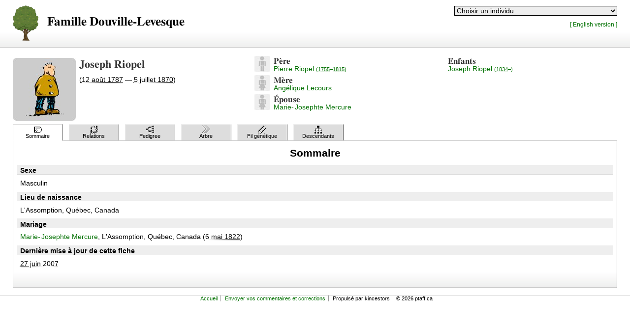

--- FILE ---
content_type: application/xhtml+xml; charset=UTF-8
request_url: https://ptaff.ca/gen/person/I0600/Joseph_Riopel
body_size: 162024
content:
<?xml version="1.0" encoding="UTF-8"?>
<!DOCTYPE html PUBLIC "-//W3C//DTD XHTML 1.1//EN" "http://www.w3.org/TR/xhtml11/DTD/xhtml11.dtd">
<html xmlns="http://www.w3.org/1999/xhtml" xml:lang="fr">
	<head>
		<title>Sommaire de Joseph Riopel :: Famille Douville-Levesque</title>
		<meta http-equiv="Content-Language" content="fr" />
		<meta http-equiv="Content-Type" content="application/xhtml+xml; charset=UTF-8" />
		<meta http-equiv="Content-Style-Type" content="text/css" />
		<link rel="stylesheet" type="text/css" href="/gen/themes/default/style.css" />
		<script type="text/javascript" src="/gen/scripts.js"></script>
	</head>
	<body>
		<div id="page">
<div id="header"><div id="inside-header" class="clearfix"><div id="header-tools"><form id="people-select" action="/gen/" method="get" title="S&#233;lecteur d'individu"><div>
<select name="qp" id="people-select-select">
<option value="" selected="selected">Choisir un individu</option>
<optgroup label="? (15)"><option value="person/I0132/Benjamin_%3F" label="Benjamin">?, Benjamin</option><option value="person/I0136/Carole_%3F" label="Carole">?, Carole</option><option value="person/I0137/Caroline_%3F" label="Caroline">?, Caroline</option><option value="person/I0126/Catherine_%3F" label="Catherine">?, Catherine</option><option value="person/I0130/Catherine_%3F" label="Catherine">?, Catherine</option><option value="person/I1259/C%C3%A9cile_%3F" label="Cécile">?, Cécile</option><option value="person/I0094/Julien_%3F" label="Julien">?, Julien</option><option value="person/I0336/Leah_%3F" label="Leah (1911&#8211;1969)">?, Leah (1911&#8211;1969)</option><option value="person/I0131/Madeleine_%3F" label="Madeleine">?, Madeleine</option><option value="person/I0873/Marie_%3F" label="Marie">?, Marie</option><option value="person/I0124/Marie-Claude_%3F" label="Marie-Claude">?, Marie-Claude</option><option value="person/I0718/Octavie_%3F" label="Octavie">?, Octavie</option><option value="person/I0095/Patricia_%3F" label="Patricia">?, Patricia</option><option value="person/I0827/Perrine_%3F" label="Perrine">?, Perrine</option><option value="person/I0123/Rapha%C3%ABl_%3F" label="Raphaël">?, Raphaël</option></optgroup>
<optgroup label="Allard (2)"><option value="person/I0598/Benjamin_Allard" label="Benjamin">Allard, Benjamin</option><option value="person/I0596/Jean-Baptiste_Allard" label="Jean-Baptiste">Allard, Jean-Baptiste</option></optgroup>
<optgroup label="Ancelin (2)"><option value="person/I0784/Marie_Ancelin" label="Marie (1651&#8211;1729)">Ancelin, Marie (1651&#8211;1729)</option><option value="person/I0791/Ren%C3%A9_Ancelin" label="René (1614&#8211;1695)">Ancelin, René (1614&#8211;1695)</option></optgroup>
<optgroup label="Anctil (1)"><option value="person/I0918/Jean_Baptiste_Anctil" label="Jean Baptiste (1707&#8211;)">Anctil, Jean Baptiste (1707&#8211;)</option></optgroup>
<optgroup label="Arcand (1)"><option value="person/I1100/Johanne_Arcand" label="Johanne">Arcand, Johanne</option></optgroup>
<optgroup label="Archambault (3)"><option value="person/I0246/Edwidge_Archambault" label="Edwidge">Archambault, Edwidge</option><option value="person/I0615/Joseph_Archambault" label="Joseph">Archambault, Joseph</option><option value="person/I0602/Marie-Amable_Archambault" label="Marie-Amable">Archambault, Marie-Amable</option></optgroup>
<optgroup label="Archambeault (5)"><option value="person/I0616/Georgiana_Archambeault" label="Georgiana">Archambeault, Georgiana</option><option value="person/I0486/Laurent_Archambeault" label="Laurent">Archambeault, Laurent</option><option value="person/I0485/M%C3%A9lanie_Archambeault" label="Mélanie">Archambeault, Mélanie</option><option value="person/I0488/Ozina_Archambeault" label="Ozina">Archambeault, Ozina</option><option value="person/I0483/Roch_Archambeault" label="Roch">Archambeault, Roch</option></optgroup>
<optgroup label="Arsenault (1)"><option value="person/I0229/Nathalie_Arsenault" label="Nathalie">Arsenault, Nathalie</option></optgroup>
<optgroup label="Aubert (4)"><option value="person/I0810/Claude_Aubert" label="Claude (1614&#8211;1694)">Aubert, Claude (1614&#8211;1694)</option><option value="person/I0808/Felix_Aubert" label="Felix (1642&#8211;1690)">Aubert, Felix (1642&#8211;1690)</option><option value="person/I0812/Jacques_Aubert" label="Jacques">Aubert, Jacques</option><option value="person/I0797/Marie_Charlotte_Aubert" label="Marie Charlotte (1683&#8211;1765)">Aubert, Marie Charlotte (1683&#8211;1765)</option></optgroup>
<optgroup label="Aubry (2)"><option value="person/I0326/Gilbert_Aubry" label="Gilbert">Aubry, Gilbert</option><option value="person/I0327/Odette_Aubry" label="Odette">Aubry, Odette</option></optgroup>
<optgroup label="Aussant (4)"><option value="person/I0170/Caroline_Aussant" label="Caroline (1981&#8211;)">Aussant, Caroline (1981&#8211;)</option><option value="person/I0169/Julie_Aussant" label="Julie (1977&#8211;)">Aussant, Julie (1977&#8211;)</option><option value="person/I0167/Pierre_Aussant" label="Pierre">Aussant, Pierre</option><option value="person/I0168/S%C3%A9bastien_Aussant" label="Sébastien (1975&#8211;)">Aussant, Sébastien (1975&#8211;)</option></optgroup>
<optgroup label="Avrard (1)"><option value="person/I0859/Madeleine_Avrard" label="Madeleine">Avrard, Madeleine</option></optgroup>
<optgroup label="Aymard (2)"><option value="person/I0830/Jean_Aymard" label="Jean">Aymard, Jean</option><option value="person/I0821/Madeline_Barbe_Aymard" label="Madeline Barbe (1626&#8211;1708)">Aymard, Madeline Barbe (1626&#8211;1708)</option></optgroup>
<optgroup label="Banville (1)"><option value="person/I0677/Ad%C3%A8le_Banville" label="Adèle">Banville, Adèle</option></optgroup>
<optgroup label="Baribeau (1)"><option value="person/I0035/M%C3%A9lina_Baribeau" label="Mélina">Baribeau, Mélina</option></optgroup>
<optgroup label="Bastien (1)"><option value="person/I1090/Andr%C3%A9_Bastien" label="André">Bastien, André</option></optgroup>
<optgroup label="Beaudoin (1)"><option value="person/I0417/Julie_Beaudoin" label="Julie">Beaudoin, Julie</option></optgroup>
<optgroup label="Beaudry (2)"><option value="person/I0484/Marie-Flore_Beaudry" label="Marie-Flore">Beaudry, Marie-Flore</option><option value="person/I0422/Th%C3%A9r%C3%A8se_Aur%C3%A9lie_Beaudry" label="Thérèse Aurélie">Beaudry, Thérèse Aurélie</option></optgroup>
<optgroup label="Beaulieu (2)"><option value="person/I0374/Alma_Beaulieu" label="Alma (1900&#8211;2000)">Beaulieu, Alma (1900&#8211;2000)</option><option value="person/I1019/Francessa_Beaulieu" label="Francessa">Beaulieu, Francessa</option></optgroup>
<optgroup label="Beaulne (1)"><option value="person/I1239/Marguerite_Beaulne" label="Marguerite (1751&#8211;)">Beaulne, Marguerite (1751&#8211;)</option></optgroup>
<optgroup label="Bélanger (10)"><option value="person/I0841/C%C3%A9cile_B%C3%A9langer" label="Cécile">Bélanger, Cécile</option><option value="person/I0854/Fran%C3%A7ois_B%C3%A9langer" label="François">Bélanger, François</option><option value="person/I0852/Fran%C3%A7ois_B%C3%A9langer" label="François (1612&#8211;1687)">Bélanger, François (1612&#8211;1687)</option><option value="person/I0555/Gr%C3%A9goire_B%C3%A9langer" label="Grégoire (1888&#8211;1957)">Bélanger, Grégoire (1888&#8211;1957)</option><option value="person/I0493/Jacqueline_B%C3%A9langer" label="Jacqueline">Bélanger, Jacqueline</option><option value="person/I0850/Jean_Fran%C3%A7ois_B%C3%A9langer" label="Jean François">Bélanger, Jean François</option><option value="person/I0846/Jean_Fran%C3%A7ois_B%C3%A9langer" label="Jean François">Bélanger, Jean François</option><option value="person/I0848/Jean_Fran%C3%A7ois_B%C3%A9langer" label="Jean François (1675&#8211;)">Bélanger, Jean François (1675&#8211;)</option><option value="person/I0557/Madeleine_B%C3%A9langer" label="Madeleine (1924&#8211;)">Bélanger, Madeleine (1924&#8211;)</option><option value="person/I0556/Marcel_B%C3%A9langer" label="Marcel (1922&#8211;)">Bélanger, Marcel (1922&#8211;)</option></optgroup>
<optgroup label="Belleau (2)"><option value="person/I0868/Jean-Baptiste_Belleau" label="Jean-Baptiste">Belleau, Jean-Baptiste</option><option value="person/I0845/Marie_Josephte_Belleau" label="Marie Josephte">Belleau, Marie Josephte</option></optgroup>
<optgroup label="Belleau-dit-Larose (2)"><option value="person/I0870/Blaise_Belleau-dit-Larose" label="Blaise (1650&#8211;)">Belleau-dit-Larose, Blaise (1650&#8211;)</option><option value="person/I0872/Fran%C3%A7ois_Belleau-dit-Larose" label="François">Belleau-dit-Larose, François</option></optgroup>
<optgroup label="Berchmans (1)"><option value="person/I0477/L%C3%A9opold_Jean_Berchmans" label="Léopold Jean (1898&#8211;)">Berchmans, Léopold Jean (1898&#8211;)</option></optgroup>
<optgroup label="Bernier (2)"><option value="person/I0696/Alphonse_Bernier" label="Alphonse">Bernier, Alphonse</option><option value="person/I1207/Dollard_Bernier" label="Dollard">Bernier, Dollard</option></optgroup>
<optgroup label="Berthelet (3)"><option value="person/I1027/Arthur_Berthelet" label="Arthur">Berthelet, Arthur</option><option value="person/I1029/Louise_Berthelet" label="Louise">Berthelet, Louise</option><option value="person/I1028/Yvon_Berthelet" label="Yvon">Berthelet, Yvon</option></optgroup>
<optgroup label="Bertheome (1)"><option value="person/I0878/Pierre_Bertheome" label="Pierre">Bertheome, Pierre</option></optgroup>
<optgroup label="Berthiaume (2)"><option value="person/I0867/Catherine_Berthiaume" label="Catherine (1679&#8211;)">Berthiaume, Catherine (1679&#8211;)</option><option value="person/I0876/Jacques_Berthiaume" label="Jacques">Berthiaume, Jacques</option></optgroup>
<optgroup label="Bérubé (4)"><option value="person/I0915/Josephte-Marie_B%C3%A9rub%C3%A9" label="Josephte-Marie (1713&#8211;1777)">Bérubé, Josephte-Marie (1713&#8211;1777)</option><option value="person/I0911/Marie-Angelique_B%C3%A9rub%C3%A9" label="Marie-Angelique (1704&#8211;)">Bérubé, Marie-Angelique (1704&#8211;)</option><option value="person/I0884/Marie_Doroth%C3%A9e_B%C3%A9rub%C3%A9" label="Marie Dorothée (1728&#8211;1755)">Bérubé, Marie Dorothée (1728&#8211;1755)</option><option value="person/I0922/Pierre_B%C3%A9rub%C3%A9" label="Pierre (1726&#8211;)">Bérubé, Pierre (1726&#8211;)</option></optgroup>
<optgroup label="Bilodeau (6)"><option value="person/I0490/Antony_Bilodeau" label="Antony (2005&#8211;)">Bilodeau, Antony (2005&#8211;)</option><option value="person/I0489/J%C3%A9r%C3%A9my_Bilodeau" label="Jérémy (2003&#8211;)">Bilodeau, Jérémy (2003&#8211;)</option><option value="person/I1097/Johane_Bilodeau" label="Johane">Bilodeau, Johane</option><option value="person/I0073/Lionel_Bilodeau" label="Lionel (1944&#8211;2015)">Bilodeau, Lionel (1944&#8211;2015)</option><option value="person/I0074/Lynda_Bilodeau" label="Lynda (1970&#8211;)">Bilodeau, Lynda (1970&#8211;)</option><option value="person/I0075/St%C3%A9phane_Bilodeau" label="Stéphane (1973&#8211;)">Bilodeau, Stéphane (1973&#8211;)</option></optgroup>
<optgroup label="Bineau (1)"><option value="person/I0959/Marie_Bineau" label="Marie">Bineau, Marie</option></optgroup>
<optgroup label="Blanchet (7)"><option value="person/I0666/Fran%C3%A7oise_Blanchet" label="Françoise">Blanchet, Françoise</option><option value="person/I1008/Fran%C3%A7oise_Blanchet" label="Françoise (1694&#8211;)">Blanchet, Françoise (1694&#8211;)</option><option value="person/I0455/Gemma_Blanchet" label="Gemma">Blanchet, Gemma</option><option value="person/I1007/Jean_Blanchet" label="Jean (1685&#8211;)">Blanchet, Jean (1685&#8211;)</option><option value="person/I0980/No%C3%ABl_Blanchet" label="Noël">Blanchet, Noël</option><option value="person/I0979/Pierre_Blanchet" label="Pierre (1646&#8211;1709)">Blanchet, Pierre (1646&#8211;1709)</option><option value="person/I0834/Pierre_Guillaume_Blanchet" label="Pierre Guillaume (1674&#8211;1729)">Blanchet, Pierre Guillaume (1674&#8211;1729)</option></optgroup>
<optgroup label="Blier (1)"><option value="person/I0492/Adrien_Blier" label="Adrien (&#8211;2010)">Blier, Adrien (&#8211;2010)</option></optgroup>
<optgroup label="Blondin (1)"><option value="person/I0093/Daniel_Blondin" label="Daniel">Blondin, Daniel</option></optgroup>
<optgroup label="Bohémier (1)"><option value="person/I0296/Marie_Boh%C3%A9mier" label="Marie">Bohémier, Marie</option></optgroup>
<optgroup label="Boisclair (5)"><option value="person/I1217/Charles_Boisclair" label="Charles">Boisclair, Charles</option><option value="person/I1070/Daniel_Boisclair" label="Daniel (1955&#8211;)">Boisclair, Daniel (1955&#8211;)</option><option value="person/I1073/M%C3%A9lanie_Boisclair" label="Mélanie (1979&#8211;)">Boisclair, Mélanie (1979&#8211;)</option><option value="person/I1072/Nancy_Boisclair" label="Nancy (1979&#8211;)">Boisclair, Nancy (1979&#8211;)</option><option value="person/I1071/Patrick_Boisclair" label="Patrick (1977&#8211;)">Boisclair, Patrick (1977&#8211;)</option></optgroup>
<optgroup label="Bonhomme (2)"><option value="person/I0875/Catherine_Bonhomme" label="Catherine">Bonhomme, Catherine</option><option value="person/I0880/Nicolas_Bonhomme" label="Nicolas">Bonhomme, Nicolas</option></optgroup>
<optgroup label="Borduas (1)"><option value="person/I1271/Val%C3%A9rie_Borduas" label="Valérie (1989&#8211;)">Borduas, Valérie (1989&#8211;)</option></optgroup>
<optgroup label="Bouchard (2)"><option value="person/I1059/Louis_Bouchard" label="Louis">Bouchard, Louis</option><option value="person/I1060/Nathalie_Bouchard" label="Nathalie">Bouchard, Nathalie</option></optgroup>
<optgroup label="Boucher (2)"><option value="person/I0943/Joseph_Boucher" label="Joseph (1743&#8211;)">Boucher, Joseph (1743&#8211;)</option><option value="person/I0529/Mathilda_Boucher" label="Mathilda (1882&#8211;1969)">Boucher, Mathilda (1882&#8211;1969)</option></optgroup>
<optgroup label="Boudreau-Geaudeault (1)"><option value="person/I1195/Fran%C3%A7oise_Boudreau-Geaudeault" label="Françoise">Boudreau-Geaudeault, Françoise</option></optgroup>
<optgroup label="Boudreault (1)"><option value="person/I0637/Rose-Anne_Boudreault" label="Rose-Anne">Boudreault, Rose-Anne</option></optgroup>
<optgroup label="Bouliane (1)"><option value="person/I1168/Julie_Bouliane" label="Julie">Bouliane, Julie</option></optgroup>
<optgroup label="Bourdois (1)"><option value="person/I0759/Anne_Bourdois" label="Anne">Bourdois, Anne</option></optgroup>
<optgroup label="Bourguignon (1)"><option value="person/I0770/Barbe_Bourguignon" label="Barbe">Bourguignon, Barbe</option></optgroup>
<optgroup label="Breyer (1)"><option value="person/I1231/Marie-Desanges_Breyer" label="Marie-Desanges (1779&#8211;1874)">Breyer, Marie-Desanges (1779&#8211;1874)</option></optgroup>
<optgroup label="Brien (1)"><option value="person/I0233/Josephine_Brien" label="Josephine">Brien, Josephine</option></optgroup>
<optgroup label="Brien-Desrochers (3)"><option value="person/I0419/Arz%C3%A9lie_Brien-Desrochers" label="Arzélie">Brien-Desrochers, Arzélie</option><option value="person/I0418/Fr%C3%A9d%C3%A9ric_Brien-Desrochers" label="Frédéric">Brien-Desrochers, Frédéric</option><option value="person/I0467/Philom%C3%A8ne_Brien-Desrochers" label="Philomène">Brien-Desrochers, Philomène</option></optgroup>
<optgroup label="Brière (1)"><option value="person/I0825/Ren%C3%A9e_Bri%C3%A8re" label="Renée">Brière, Renée</option></optgroup>
<optgroup label="Brion (1)"><option value="person/I0877/Jacqueline_Brion" label="Jacqueline">Brion, Jacqueline</option></optgroup>
<optgroup label="Brouillette (1)"><option value="person/I0071/Ga%C3%A9tan_Brouillette" label="Gaétan (1955&#8211;)">Brouillette, Gaétan (1955&#8211;)</option></optgroup>
<optgroup label="Brun (1)"><option value="person/I0933/Ambroise_Brun" label="Ambroise">Brun, Ambroise</option></optgroup>
<optgroup label="Bureau (2)"><option value="person/I0960/Jacques_Bureau" label="Jacques">Bureau, Jacques</option><option value="person/I0829/Marie_Bureau" label="Marie">Bureau, Marie</option></optgroup>
<optgroup label="Cadot (1)"><option value="person/I0817/Jacqueline_Cadot" label="Jacqueline">Cadot, Jacqueline</option></optgroup>
<optgroup label="Cailly (1)"><option value="person/I0874/Pierre_Cailly" label="Pierre">Cailly, Pierre</option></optgroup>
<optgroup label="Cailly-dit-Calais (1)"><option value="person/I0869/H%C3%A9l%C3%A8ne_Cailly-dit-Calais" label="Hélène">Cailly-dit-Calais, Hélène</option></optgroup>
<optgroup label="Caluori (1)"><option value="person/I1052/Yolanda_Caluori" label="Yolanda">Caluori, Yolanda</option></optgroup>
<optgroup label="Carignan (2)"><option value="person/I1167/Sofia_Carignan" label="Sofia (2011&#8211;)">Carignan, Sofia (2011&#8211;)</option><option value="person/I1166/Steve_Carignan" label="Steve">Carignan, Steve</option></optgroup>
<optgroup label="Caron (6)"><option value="person/I1011/Aym%C3%A9e_Caron" label="Aymée (1656&#8211;1685)">Caron, Aymée (1656&#8211;1685)</option><option value="person/I1012/Jean_Caron" label="Jean (1641&#8211;1706)">Caron, Jean (1641&#8211;1706)</option><option value="person/I0839/Marie_Caron" label="Marie (&#8211;1660)">Caron, Marie (&#8211;1660)</option><option value="person/I1013/Pierre_Caron" label="Pierre (1654&#8211;)">Caron, Pierre (1654&#8211;)</option><option value="person/I1010/Robert_Caron" label="Robert (&#8211;1656)">Caron, Robert (&#8211;1656)</option><option value="person/I1014/Robert_Caron" label="Robert (1647&#8211;1714)">Caron, Robert (1647&#8211;1714)</option></optgroup>
<optgroup label="Carpentier (2)"><option value="person/I0610/Louis_Carpentier" label="Louis">Carpentier, Louis</option><option value="person/I0612/Napol%C3%A9on_Carpentier" label="Napoléon">Carpentier, Napoléon</option></optgroup>
<optgroup label="Castonguay (1)"><option value="person/I0185/Nicole_Castonguay" label="Nicole (1962&#8211;)">Castonguay, Nicole (1962&#8211;)</option></optgroup>
<optgroup label="Caumont (2)"><option value="person/I0804/Jean_Caumont" label="Jean">Caumont, Jean</option><option value="person/I0801/Marie_Caumont" label="Marie (1621&#8211;1660)">Caumont, Marie (1621&#8211;1660)</option></optgroup>
<optgroup label="Champoux (4)"><option value="person/I0241/Alfred_Champoux" label="Alfred">Champoux, Alfred</option><option value="person/I0430/Hormidas_Champoux" label="Hormidas">Champoux, Hormidas</option><option value="person/I0239/Hormidas_Champoux" label="Hormidas">Champoux, Hormidas</option><option value="person/I0432/Marie-Louise_Champoux" label="Marie-Louise">Champoux, Marie-Louise</option></optgroup>
<optgroup label="Chandonnet (1)"><option value="person/I0141/Madeleine_Chandonnet" label="Madeleine (1923&#8211;2013)">Chandonnet, Madeleine (1923&#8211;2013)</option></optgroup>
<optgroup label="Chapelier (1)"><option value="person/I0975/Fran%C3%A7oise_Chapelier" label="Françoise">Chapelier, Françoise</option></optgroup>
<optgroup label="Charbonneau (3)"><option value="person/I0597/Cl%C3%A9mence_Charbonneau" label="Clémence">Charbonneau, Clémence</option><option value="person/I0589/Genevi%C3%A8ve_Charbonneau" label="Geneviève">Charbonneau, Geneviève</option><option value="person/I0080/Luce_Charbonneau" label="Luce (1959&#8211;)">Charbonneau, Luce (1959&#8211;)</option></optgroup>
<optgroup label="Chartrand (14)"><option value="person/I1247/Albert_Chartrand" label="Albert">Chartrand, Albert</option><option value="person/I0359/Andr%C3%A9_Chartrand" label="André (1934&#8211;2000)">Chartrand, André (1934&#8211;2000)</option><option value="person/I0360/Ang%C3%A8le_Chartrand" label="Angèle (1937&#8211;2000)">Chartrand, Angèle (1937&#8211;2000)</option><option value="person/I1253/Charle_Chartrand" label="Charle">Chartrand, Charle</option><option value="person/I0227/Clara_Chartrand" label="Clara">Chartrand, Clara</option><option value="person/I0358/Colette_Chartrand" label="Colette (1933&#8211;1983)">Chartrand, Colette (1933&#8211;1983)</option><option value="person/I0322/France_Chartrand" label="France (1949&#8211;)">Chartrand, France (1949&#8211;)</option><option value="person/I1249/Henri_Chartrand" label="Henri">Chartrand, Henri</option><option value="person/I1251/Jean-Baptiste_Chartrand" label="Jean-Baptiste">Chartrand, Jean-Baptiste</option><option value="person/I0321/Jean-Paul_Chartrand" label="Jean-Paul (1914&#8211;1962)">Chartrand, Jean-Paul (1914&#8211;1962)</option><option value="person/I0323/Lucien_Chartrand" label="Lucien (1935&#8211;2003)">Chartrand, Lucien (1935&#8211;2003)</option><option value="person/I0362/Marcelle_Chartrand" label="Marcelle (1946&#8211;)">Chartrand, Marcelle (1946&#8211;)</option><option value="person/I0363/Michel_Chartrand" label="Michel (1948&#8211;)">Chartrand, Michel (1948&#8211;)</option><option value="person/I0361/Pierrette_Chartrand" label="Pierrette (1938&#8211;)">Chartrand, Pierrette (1938&#8211;)</option></optgroup>
<optgroup label="Chaussé (1)"><option value="person/I0632/Gilles_Chauss%C3%A9" label="Gilles">Chaussé, Gilles</option></optgroup>
<optgroup label="Chauveau (1)"><option value="person/I0413/Jack_Chauveau" label="Jack">Chauveau, Jack</option></optgroup>
<optgroup label="Chevalier (5)"><option value="person/I0251/Albina_Chevalier" label="Albina">Chevalier, Albina</option><option value="person/I0806/Jacques-Alexandre_Chevalier" label="Jacques-Alexandre">Chevalier, Jacques-Alexandre</option><option value="person/I0799/Jeanne_Marguerite_Chevalier" label="Jeanne Marguerite (1645&#8211;1716)">Chevalier, Jeanne Marguerite (1645&#8211;1716)</option><option value="person/I0232/Joseph_Chevalier" label="Joseph">Chevalier, Joseph</option><option value="person/I0019/M.-Azanna_Chevalier" label="M.-Azanna (1862&#8211;1897)">Chevalier, M.-Azanna (1862&#8211;1897)</option></optgroup>
<optgroup label="Chicoine (1)"><option value="person/I1124/Karine_Chicoine" label="Karine (1975&#8211;)">Chicoine, Karine (1975&#8211;)</option></optgroup>
<optgroup label="Chicoine Dugas (1)"><option value="person/I1125/Damien_Chicoine_Dugas" label="Damien (1999&#8211;)">Chicoine Dugas, Damien (1999&#8211;)</option></optgroup>
<optgroup label="Chicoine Perreault (3)"><option value="person/I1177/Elsie_Chicoine_Perreault" label="Elsie (2007&#8211;)">Chicoine Perreault, Elsie (2007&#8211;)</option><option value="person/I1126/Louis_Chicoine_Perreault" label="Louis (2007&#8211;)">Chicoine Perreault, Louis (2007&#8211;)</option><option value="person/I1178/Nathan_Chicoine_Perreault" label="Nathan (2006&#8211;)">Chicoine Perreault, Nathan (2006&#8211;)</option></optgroup>
<optgroup label="Cho (1)"><option value="person/I0645/Ohk_S._Cho" label="Ohk S.">Cho, Ohk S.</option></optgroup>
<optgroup label="Choret (4)"><option value="person/I0815/Fran%C3%A7oise_Charlotte_Choret" label="Françoise Charlotte (1679&#8211;1755)">Choret, Françoise Charlotte (1679&#8211;1755)</option><option value="person/I0965/Joseph_Choret" label="Joseph (1650&#8211;1684)">Choret, Joseph (1650&#8211;1684)</option><option value="person/I0967/Mathieu_Choret" label="Mathieu">Choret, Mathieu</option><option value="person/I0966/Mathieu_Choret" label="Mathieu (&#8211;1664)">Choret, Mathieu (&#8211;1664)</option></optgroup>
<optgroup label="Claveau (2)"><option value="person/I0683/Ad%C3%A8le_Claveau" label="Adèle">Claveau, Adèle</option><option value="person/I0679/Georgina_Claveau" label="Georgina">Claveau, Georgina</option></optgroup>
<optgroup label="Cloutier (8)"><option value="person/I0826/Denis_Cloutier" label="Denis">Cloutier, Denis</option><option value="person/I0862/Jean_Cloutier" label="Jean (1620&#8211;1690)">Cloutier, Jean (1620&#8211;1690)</option><option value="person/I0667/Louise_Cloutier" label="Louise (1676&#8211;)">Cloutier, Louise (1676&#8211;)</option><option value="person/I0849/Marie_Cloutier" label="Marie">Cloutier, Marie</option><option value="person/I0820/Ren%C3%A9_Cloutier" label="René">Cloutier, René</option><option value="person/I0729/Xaintes_Cloutier" label="Xaintes">Cloutier, Xaintes</option><option value="person/I0824/Zacharie_Cloutier" label="Zacharie (1590&#8211;1677)">Cloutier, Zacharie (1590&#8211;1677)</option><option value="person/I0822/Zacharie_Cloutier" label="Zacharie (1617&#8211;)">Cloutier, Zacharie (1617&#8211;)</option></optgroup>
<optgroup label="Coiteux (1)"><option value="person/I0391/Madeleine_Coiteux" label="Madeleine">Coiteux, Madeleine</option></optgroup>
<optgroup label="Collin (2)"><option value="person/I0389/Rose_Collin" label="Rose">Collin, Rose</option><option value="person/I0706/Sophie_Collin" label="Sophie">Collin, Sophie</option></optgroup>
<optgroup label="Cormier (1)"><option value="person/I0703/Louis_Joseph_Cormier" label="Louis Joseph (1885&#8211;1954)">Cormier, Louis Joseph (1885&#8211;1954)</option></optgroup>
<optgroup label="Côté (5)"><option value="person/I0081/Francine_C%C3%B4t%C3%A9" label="Francine (1941&#8211;)">Côté, Francine (1941&#8211;)</option><option value="person/I0963/Jean_C%C3%B4t%C3%A9" label="Jean (1613&#8211;1661)">Côté, Jean (1613&#8211;1661)</option><option value="person/I0962/Jean-Baptiste_C%C3%B4t%C3%A9" label="Jean-Baptiste (1644&#8211;)">Côté, Jean-Baptiste (1644&#8211;)</option><option value="person/I0816/Jean-Baptiste_C%C3%B4t%C3%A9" label="Jean-Baptiste (1670&#8211;)">Côté, Jean-Baptiste (1670&#8211;)</option><option value="person/I0793/Marie_C%C3%B4t%C3%A9" label="Marie">Côté, Marie</option></optgroup>
<optgroup label="Couillard (1)"><option value="person/I0996/Guillaume_Couillard" label="Guillaume">Couillard, Guillaume</option></optgroup>
<optgroup label="Courteau (1)"><option value="person/I0344/St%C3%A9phanie_Courteau" label="Stéphanie">Courteau, Stéphanie</option></optgroup>
<optgroup label="Cousineau (1)"><option value="person/I0393/Marie-Louise_Cousineau" label="Marie-Louise">Cousineau, Marie-Louise</option></optgroup>
<optgroup label="Couture (4)"><option value="person/I0953/Anne_Couture" label="Anne (1652&#8211;1684)">Couture, Anne (1652&#8211;1684)</option><option value="person/I0294/Elisabeth_Couture" label="Elisabeth">Couture, Elisabeth</option><option value="person/I0955/Guillaume_Couture" label="Guillaume">Couture, Guillaume</option><option value="person/I0954/Guillaume_Couture" label="Guillaume (1607&#8211;1701)">Couture, Guillaume (1607&#8211;1701)</option></optgroup>
<optgroup label="Couturier (1)"><option value="person/I0088/Chantal_Couturier" label="Chantal (1965&#8211;)">Couturier, Chantal (1965&#8211;)</option></optgroup>
<optgroup label="Crevet (2)"><option value="person/I1009/Marie_Crevet" label="Marie (&#8211;1695)">Crevet, Marie (&#8211;1695)</option><option value="person/I1016/Pierre_Crevet" label="Pierre">Crevet, Pierre</option></optgroup>
<optgroup label="Crevier (3)"><option value="person/I0498/Jean-Guy_Crevier" label="Jean-Guy">Crevier, Jean-Guy</option><option value="person/I0871/Marguerite_Crevier" label="Marguerite">Crevier, Marguerite</option><option value="person/I0397/Marguerite_Crevier" label="Marguerite">Crevier, Marguerite</option></optgroup>
<optgroup label="Croisetière (3)"><option value="person/I0191/%C3%89mile_Croiseti%C3%A8re" label="Émile (1997&#8211;)">Croisetière, Émile (1997&#8211;)</option><option value="person/I0189/Fernand_Croiseti%C3%A8re" label="Fernand (1964&#8211;)">Croisetière, Fernand (1964&#8211;)</option><option value="person/I0190/Justine_Croiseti%C3%A8re" label="Justine (1997&#8211;)">Croisetière, Justine (1997&#8211;)</option></optgroup>
<optgroup label="Curtis (2)"><option value="person/I0650/James_Curtis" label="James">Curtis, James</option><option value="person/I0652/Margaret-Mary_Curtis" label="Margaret-Mary">Curtis, Margaret-Mary</option></optgroup>
<optgroup label="Cusson (1)"><option value="person/I1234/Jean-Baptiste_Cusson" label="Jean-Baptiste (1762&#8211;1830)">Cusson, Jean-Baptiste (1762&#8211;1830)</option></optgroup>
<optgroup label="Daragon (2)"><option value="person/I1238/Francois-Amable_Daragon" label="Francois-Amable (1762&#8211;)">Daragon, Francois-Amable (1762&#8211;)</option><option value="person/I1236/Marguerite_Daragon" label="Marguerite (1814&#8211;1889)">Daragon, Marguerite (1814&#8211;1889)</option></optgroup>
<optgroup label="Daragon-dit-Lafrance (1)"><option value="person/I1232/Francois_Daragon-dit-Lafrance" label="Francois (1791&#8211;)">Daragon-dit-Lafrance, Francois (1791&#8211;)</option></optgroup>
<optgroup label="D'Auteuil (1)"><option value="person/I0888/Elizabeth_D%27Auteuil" label="Elizabeth (1792&#8211;)">D'Auteuil, Elizabeth (1792&#8211;)</option></optgroup>
<optgroup label="David (1)"><option value="person/I0001/Annabelle_David" label="Annabelle (1969&#8211;)">David, Annabelle (1969&#8211;)</option></optgroup>
<optgroup label="Decelles (1)"><option value="person/I0701/Marie_Yvonne_Decelles" label="Marie Yvonne">Decelles, Marie Yvonne</option></optgroup>
<optgroup label="Defoy (1)"><option value="person/I0593/Ang%C3%A9lique_Defoy" label="Angélique">Defoy, Angélique</option></optgroup>
<optgroup label="Deguire (17)"><option value="person/I0077/Alain_Deguire" label="Alain (1959&#8211;)">Deguire, Alain (1959&#8211;)</option><option value="person/I0078/Beno%C3%AEt_Deguire" label="Benoît (1961&#8211;)">Deguire, Benoît (1961&#8211;)</option><option value="person/I0388/Fran%C3%A7ois_Deguire" label="François (1670&#8211;)">Deguire, François (1670&#8211;)</option><option value="person/I0086/Fran%C3%A7ois-Pierre_Deguire" label="François-Pierre (1991&#8211;)">Deguire, François-Pierre (1991&#8211;)</option><option value="person/I0398/Henri_Deguire" label="Henri (1831&#8211;)">Deguire, Henri (1831&#8211;)</option><option value="person/I0400/Henri_Deguire" label="Henri (1856&#8211;)">Deguire, Henri (1856&#8211;)</option><option value="person/I0396/Henry_Deguire" label="Henry (1800&#8211;)">Deguire, Henry (1800&#8211;)</option><option value="person/I0407/Jacqueline_Deguire" label="Jacqueline (1938&#8211;)">Deguire, Jacqueline (1938&#8211;)</option><option value="person/I0390/Jean_Deguire" label="Jean (1710&#8211;)">Deguire, Jean (1710&#8211;)</option><option value="person/I0079/Jocelyne_Deguire" label="Jocelyne (1964&#8211;)">Deguire, Jocelyne (1964&#8211;)</option><option value="person/I0392/Louis_Deguire" label="Louis (1734&#8211;)">Deguire, Louis (1734&#8211;)</option><option value="person/I0394/Louis_Deguire" label="Louis (1760&#8211;)">Deguire, Louis (1760&#8211;)</option><option value="person/I0087/Marc-Andr%C3%A9_Deguire" label="Marc-André (1987&#8211;)">Deguire, Marc-André (1987&#8211;)</option><option value="person/I0402/Ovide_Deguire" label="Ovide (1874&#8211;1949)">Deguire, Ovide (1874&#8211;1949)</option><option value="person/I0404/Ovide_Deguire" label="Ovide (1898&#8211;)">Deguire, Ovide (1898&#8211;)</option><option value="person/I0076/R%C3%A9al_Deguire" label="Réal (1933&#8211;)">Deguire, Réal (1933&#8211;)</option><option value="person/I0406/Reine_Aim%C3%A9e_Deguire" label="Reine Aimée (1932&#8211;)">Deguire, Reine Aimée (1932&#8211;)</option></optgroup>
<optgroup label="Delorme (2)"><option value="person/I0608/Pierre_Th%C3%A9ophile_Delorme" label="Pierre Théophile (1865&#8211;1945)">Delorme, Pierre Théophile (1865&#8211;1945)</option><option value="person/I0606/S%C3%A9raphin_Delorme" label="Séraphin">Delorme, Séraphin</option></optgroup>
<optgroup label="Demers (2)"><option value="person/I1230/Antoine_Demers" label="Antoine (1775&#8211;1854)">Demers, Antoine (1775&#8211;1854)</option><option value="person/I1215/Marie-Louise_Demers" label="Marie-Louise (1823&#8211;1910)">Demers, Marie-Louise (1823&#8211;1910)</option></optgroup>
<optgroup label="Denicolai (2)"><option value="person/I0259/Caroline_Carmen_Denicolai" label="Caroline Carmen">Denicolai, Caroline Carmen</option><option value="person/I0257/Rom%C3%A9o_Denicolai" label="Roméo">Denicolai, Roméo</option></optgroup>
<optgroup label="Denis (2)"><option value="person/I0263/Jacques_Denis" label="Jacques">Denis, Jacques</option><option value="person/I0261/Philippe_Denis" label="Philippe">Denis, Philippe</option></optgroup>
<optgroup label="Depot (1)"><option value="person/I1159/Raymonde_Depot" label="Raymonde">Depot, Raymonde</option></optgroup>
<optgroup label="Desbiens (1)"><option value="person/I0694/Luke_Desbiens" label="Luke">Desbiens, Luke</option></optgroup>
<optgroup label="Desjardins (1)"><option value="person/I0107/Monique_Desjardins" label="Monique (1943&#8211;)">Desjardins, Monique (1943&#8211;)</option></optgroup>
<optgroup label="Deslongchamps (1)"><option value="person/I0427/Osite_Deslongchamps" label="Osite">Deslongchamps, Osite</option></optgroup>
<optgroup label="Desnoyers (1)"><option value="person/I0364/Laurette_Desnoyers" label="Laurette (1911&#8211;1964)">Desnoyers, Laurette (1911&#8211;1964)</option></optgroup>
<optgroup label="Desormiers (2)"><option value="person/I0592/Amable_Desormiers" label="Amable">Desormiers, Amable</option><option value="person/I0594/Joseph_Desormiers" label="Joseph">Desormiers, Joseph</option></optgroup>
<optgroup label="Desormiers-dit-Cusson (1)"><option value="person/I1233/Marie-Louise_Desormiers-dit-Cusson" label="Marie-Louise (1784&#8211;1875)">Desormiers-dit-Cusson, Marie-Louise (1784&#8211;1875)</option></optgroup>
<optgroup label="DesPortes (1)"><option value="person/I1000/Pierre_DesPortes" label="Pierre (&#8211;1629)">DesPortes, Pierre (&#8211;1629)</option></optgroup>
<optgroup label="Desportes (1)"><option value="person/I0987/Fran%C3%A7oise_H%C3%A9l%C3%A8ne_Desportes" label="Françoise Hélène (1620&#8211;1675)">Desportes, Françoise Hélène (1620&#8211;1675)</option></optgroup>
<optgroup label="Després (1)"><option value="person/I0621/L%C3%A9ocadie_Despr%C3%A9s" label="Léocadie">Després, Léocadie</option></optgroup>
<optgroup label="Desrochers (1)"><option value="person/I0494/R%C3%A9jeanne_Desrochers" label="Réjeanne">Desrochers, Réjeanne</option></optgroup>
<optgroup label="Desroches (2)"><option value="person/I1240/Jean-Baptiste_Desroches" label="Jean-Baptiste (1795&#8211;)">Desroches, Jean-Baptiste (1795&#8211;)</option><option value="person/I1213/Zoe_Desroches" label="Zoe (1821&#8211;)">Desroches, Zoe (1821&#8211;)</option></optgroup>
<optgroup label="Desrosiers (2)"><option value="person/I0431/Alphonsine_Desrosiers" label="Alphonsine">Desrosiers, Alphonsine</option><option value="person/I0240/Alphonsine_Desrosiers" label="Alphonsine">Desrosiers, Alphonsine</option></optgroup>
<optgroup label="Dessureault (1)"><option value="person/I0092/Edgar_Dessureault" label="Edgar (&#8211;1979)">Dessureault, Edgar (&#8211;1979)</option></optgroup>
<optgroup label="deSuronne (1)"><option value="person/I1017/Ren%C3%A9e_deSuronne" label="Renée (&#8211;1677)">deSuronne, Renée (&#8211;1677)</option></optgroup>
<optgroup label="Dion-Guyon (1)"><option value="person/I0856/Jean_Dion-Guyon" label="Jean (1592&#8211;1663)">Dion-Guyon, Jean (1592&#8211;1663)</option></optgroup>
<optgroup label="Dionne (3)"><option value="person/I0894/Diane_Dionne" label="Diane (1900&#8211;)">Dionne, Diane (1900&#8211;)</option><option value="person/I0843/Marie-Anne_Dionne" label="Marie-Anne">Dionne, Marie-Anne</option><option value="person/I0907/Marie-Anne_Dionne" label="Marie-Anne (1721&#8211;)">Dionne, Marie-Anne (1721&#8211;)</option></optgroup>
<optgroup label="D'Orange (2)"><option value="person/I0768/Barbe_D%27Orange" label="Barbe (1651&#8211;1717)">D'Orange, Barbe (1651&#8211;1717)</option><option value="person/I0773/Pantaleon_D%27Orange" label="Pantaleon">D'Orange, Pantaleon</option></optgroup>
<optgroup label="Douray (1)"><option value="person/I0235/Judith_Douray" label="Judith">Douray, Judith</option></optgroup>
<optgroup label="Douville (114)"><option value="person/I1279/Abigael_Douville" label="Abigael (1999&#8211;)">Douville, Abigael (1999&#8211;)</option><option value="person/I1173/Alain_Douville" label="Alain (1961&#8211;)">Douville, Alain (1961&#8211;)</option><option value="person/I1283/Alexis_Douville" label="Alexis (2009&#8211;)">Douville, Alexis (2009&#8211;)</option><option value="person/I0213/Alfred_Douville" label="Alfred (1891&#8211;1962)">Douville, Alfred (1891&#8211;1962)</option><option value="person/I0538/Andr%C3%A9_Douville" label="André (1921&#8211;)">Douville, André (1921&#8211;)</option><option value="person/I0184/Andr%C3%A9_Jacques_Douville" label="André Jacques (1959&#8211;)">Douville, André Jacques (1959&#8211;)</option><option value="person/I0188/Anne_H%C3%A9l%C3%A8ne_Douville" label="Anne Hélène (1960&#8211;)">Douville, Anne Hélène (1960&#8211;)</option><option value="person/I0554/Anselme_Douville" label="Anselme (1931&#8211;)">Douville, Anselme (1931&#8211;)</option><option value="person/I0214/Antonio_Douville" label="Antonio (1895&#8211;1962)">Douville, Antonio (1895&#8211;1962)</option><option value="person/I0006/Armand_Douville" label="Armand (1913&#8211;1967)">Douville, Armand (1913&#8211;1967)</option><option value="person/I0216/Aur%C3%A9e_Douville" label="Aurée (1890&#8211;1936)">Douville, Aurée (1890&#8211;1936)</option><option value="person/I0211/B%C3%A9atrice_Douville" label="Béatrice (1893&#8211;1995)">Douville, Béatrice (1893&#8211;1995)</option><option value="person/I1281/Benjamin_Douville" label="Benjamin (2002&#8211;)">Douville, Benjamin (2002&#8211;)</option><option value="person/I0192/Beno%C3%AEt_Andr%C3%A9_Douville" label="Benoît André (1964&#8211;)">Douville, Benoît André (1964&#8211;)</option><option value="person/I0546/Bibiane_Douville" label="Bibiane (1927&#8211;)">Douville, Bibiane (1927&#8211;)</option><option value="person/I0215/Blanche_Douville" label="Blanche (1894&#8211;1945)">Douville, Blanche (1894&#8211;1945)</option><option value="person/I0526/Candide_Douville" label="Candide (1928&#8211;1988)">Douville, Candide (1928&#8211;1988)</option><option value="person/I0101/Carole_Douville" label="Carole (1955&#8211;)">Douville, Carole (1955&#8211;)</option><option value="person/I1141/Casmir_Douville" label="Casmir">Douville, Casmir</option><option value="person/I0010/Claudette_Douville" label="Claudette (1947&#8211;2002)">Douville, Claudette (1947&#8211;2002)</option><option value="person/I0219/Damasse_Douville" label="Damasse">Douville, Damasse</option><option value="person/I0125/Daniel_Douville" label="Daniel (1949&#8211;)">Douville, Daniel (1949&#8211;)</option><option value="person/I1130/Danielle_Douville" label="Danielle (1960&#8211;2011)">Douville, Danielle (1960&#8211;2011)</option><option value="person/I0569/Denis_Douville" label="Denis (1927&#8211;1987)">Douville, Denis (1927&#8211;1987)</option><option value="person/I0209/Donat_Douville" label="Donat (1882&#8211;1953)">Douville, Donat (1882&#8211;1953)</option><option value="person/I0530/Eddy_Douville" label="Eddy (1909&#8211;1967)">Douville, Eddy (1909&#8211;1967)</option><option value="person/I0527/%C3%89liz%C3%A9e_Douville" label="Élizée (1930&#8211;1937)">Douville, Élizée (1930&#8211;1937)</option><option value="person/I0176/%C3%89loi_Guy_Douville" label="Éloi Guy (1970&#8211;)">Douville, Éloi Guy (1970&#8211;)</option><option value="person/I0144/%C3%89ric_Douville" label="Éric (1985&#8211;)">Douville, Éric (1985&#8211;)</option><option value="person/I0533/Fernando_Douville" label="Fernando (1913&#8211;1996)">Douville, Fernando (1913&#8211;1996)</option><option value="person/I0005/France_Douville" label="France (1950&#8211;2022)">Douville, France (1950&#8211;2022)</option><option value="person/I1143/Fran%C3%A7ois_Douville" label="François">Douville, François</option><option value="person/I0524/Fran%C3%A7oise_Douville" label="Françoise (1925&#8211;1980)">Douville, Françoise (1925&#8211;1980)</option><option value="person/I1278/Fr%C3%A9d%C3%A9rick_Douville" label="Frédérick (1997&#8211;)">Douville, Frédérick (1997&#8211;)</option><option value="person/I0534/Gaston_Douville" label="Gaston (1914&#8211;1999)">Douville, Gaston (1914&#8211;1999)</option><option value="person/I0547/Genevi%C3%A8ve_Douville" label="Geneviève (1930&#8211;)">Douville, Geneviève (1930&#8211;)</option><option value="person/I0537/G%C3%A9rard_Douville" label="Gérard (1919&#8211;2002)">Douville, Gérard (1919&#8211;2002)</option><option value="person/I0573/Germain_Douville" label="Germain (1932&#8211;)">Douville, Germain (1932&#8211;)</option><option value="person/I0540/Gertrude_Douville" label="Gertrude (1925&#8211;)">Douville, Gertrude (1925&#8211;)</option><option value="person/I1142/Gilbert_Douville" label="Gilbert">Douville, Gilbert</option><option value="person/I0567/Herv%C3%A9_Douville" label="Hervé (1923&#8211;1932)">Douville, Hervé (1923&#8211;1932)</option><option value="person/I0121/Jean-Claude_Douville" label="Jean-Claude (1948&#8211;)">Douville, Jean-Claude (1948&#8211;)</option><option value="person/I0031/Jean-Louis_Marie_Douville" label="Jean-Louis Marie (1924&#8211;1981)">Douville, Jean-Louis Marie (1924&#8211;1981)</option><option value="person/I0571/Jeanne-Aim%C3%A9e_Douville" label="Jeanne-Aimée (1930&#8211;)">Douville, Jeanne-Aimée (1930&#8211;)</option><option value="person/I0028/Jeanne_D%27Arc_Rita_Blanche_Douville" label="Jeanne D'Arc Rita Blanche (1920&#8211;)">Douville, Jeanne D'Arc Rita Blanche (1920&#8211;)</option><option value="person/I0535/Jean-Paul_Douville" label="Jean-Paul (1916&#8211;1999)">Douville, Jean-Paul (1916&#8211;1999)</option><option value="person/I0151/Jo-Anne_Douville" label="Jo-Anne (1963&#8211;)">Douville, Jo-Anne (1963&#8211;)</option><option value="person/I0186/Jos%C3%A9e_Douville" label="Josée (1988&#8211;)">Douville, Josée (1988&#8211;)</option><option value="person/I0543/Joseph_Douville" label="Joseph (1915&#8211;1993)">Douville, Joseph (1915&#8211;1993)</option><option value="person/I0030/Joseph-Antoine_Gratien_Douville" label="Joseph-Antoine Gratien (1921&#8211;1989)">Douville, Joseph-Antoine Gratien (1921&#8211;1989)</option><option value="person/I0033/Joseph_Fabien_%C3%89loi_Douville" label="Joseph Fabien Éloi (1928&#8211;2004)">Douville, Joseph Fabien Éloi (1928&#8211;2004)</option><option value="person/I0026/Joseph-No%C3%ABl_Lucien_Douville" label="Joseph-Noël Lucien (1918&#8211;1992)">Douville, Joseph-Noël Lucien (1918&#8211;1992)</option><option value="person/I0187/K%C3%A9vin_Douville" label="Kévin (1990&#8211;)">Douville, Kévin (1990&#8211;)</option><option value="person/I0570/Laurence_Douville" label="Laurence (1929&#8211;)">Douville, Laurence (1929&#8211;)</option><option value="person/I0194/Laurence_Douville" label="Laurence (1995&#8211;)">Douville, Laurence (1995&#8211;)</option><option value="person/I0539/L%C3%A9o_Douville" label="Léo (1923&#8211;)">Douville, Léo (1923&#8211;)</option><option value="person/I0568/L%C3%A9onard_Douville" label="Léonard (1925&#8211;1987)">Douville, Léonard (1925&#8211;1987)</option><option value="person/I0212/Lorenzo_Douville" label="Lorenzo (1887&#8211;1978)">Douville, Lorenzo (1887&#8211;1978)</option><option value="person/I0572/Louise_Douville" label="Louise (1931&#8211;2010)">Douville, Louise (1931&#8211;2010)</option><option value="person/I0133/Luc_Douville" label="Luc (1950&#8211;)">Douville, Luc (1950&#8211;)</option><option value="person/I0127/Luciano_Douville" label="Luciano">Douville, Luciano</option><option value="person/I0218/Lucienne_Douville" label="Lucienne (1900&#8211;1997)">Douville, Lucienne (1900&#8211;1997)</option><option value="person/I0152/Manon_Douville" label="Manon (1965&#8211;2013)">Douville, Manon (1965&#8211;2013)</option><option value="person/I1176/Manon_Douville" label="Manon (1966&#8211;)">Douville, Manon (1966&#8211;)</option><option value="person/I0566/Marc_Douville" label="Marc (1921&#8211;1987)">Douville, Marc (1921&#8211;1987)</option><option value="person/I0138/Marc_Douville" label="Marc (1954&#8211;)">Douville, Marc (1954&#8211;)</option><option value="person/I1144/Marcelline_Douville" label="Marcelline">Douville, Marcelline</option><option value="person/I0177/Marcel_Marc_Douville" label="Marcel Marc (1974&#8211;)">Douville, Marcel Marc (1974&#8211;)</option><option value="person/I0536/Marguerite_Douville" label="Marguerite (1917&#8211;1926)">Douville, Marguerite (1917&#8211;1926)</option><option value="person/I0195/Marianne_Douville" label="Marianne (1998&#8211;)">Douville, Marianne (1998&#8211;)</option><option value="person/I1261/Marie_Douville" label="Marie">Douville, Marie</option><option value="person/I0544/Marie_Douville" label="Marie (1916&#8211;1981)">Douville, Marie (1916&#8211;1981)</option><option value="person/I0025/Marie-Claire_Germaine_Douville" label="Marie-Claire Germaine (1914&#8211;2008)">Douville, Marie-Claire Germaine (1914&#8211;2008)</option><option value="person/I0180/Marie_Denise_C%C3%A9line_Douville" label="Marie Denise Céline (1956&#8211;)">Douville, Marie Denise Céline (1956&#8211;)</option><option value="person/I0027/Marie_Gilberte_Th%C3%A9r%C3%A9sa_Douville" label="Marie Gilberte Thérésa (1915&#8211;1916)">Douville, Marie Gilberte Thérésa (1915&#8211;1916)</option><option value="person/I0178/Marie-Jeanne_Douville" label="Marie-Jeanne (1924&#8211;1924)">Douville, Marie-Jeanne (1924&#8211;1924)</option><option value="person/I0029/Marie-Louise_Gis%C3%A8le_Lorette_Douville" label="Marie-Louise Gisèle Lorette (1923&#8211;2005)">Douville, Marie-Louise Gisèle Lorette (1923&#8211;2005)</option><option value="person/I0032/Marie_Monique_Carmelle_Douville" label="Marie Monique Carmelle (1929&#8211;2012)">Douville, Marie Monique Carmelle (1929&#8211;2012)</option><option value="person/I0139/Marie_Stella_Douville" label="Marie Stella (1917&#8211;2021)">Douville, Marie Stella (1917&#8211;2021)</option><option value="person/I0523/Mariette_Douville" label="Mariette (1923&#8211;1993)">Douville, Mariette (1923&#8211;1993)</option><option value="person/I1137/Marilou_Douville" label="Marilou (2004&#8211;)">Douville, Marilou (2004&#8211;)</option><option value="person/I1131/Martin_Douville" label="Martin (1967&#8211;)">Douville, Martin (1967&#8211;)</option><option value="person/I1282/Myriam_Douville" label="Myriam (2008&#8211;)">Douville, Myriam (2008&#8211;)</option><option value="person/I0118/Nicole_Douville" label="Nicole (1946&#8211;)">Douville, Nicole (1946&#8211;)</option><option value="person/I0147/No%C3%ABlla_Douville" label="Noëlla (1959&#8211;)">Douville, Noëlla (1959&#8211;)</option><option value="person/I0210/Patrick_Douville" label="Patrick (1883&#8211;1960)">Douville, Patrick (1883&#8211;1960)</option><option value="person/I0525/Paul-%C3%89mile_Douville" label="Paul-Émile (1926&#8211;1979)">Douville, Paul-Émile (1926&#8211;1979)</option><option value="person/I0036/Philias_Douville" label="Philias (1849&#8211;1929)">Douville, Philias (1849&#8211;1929)</option><option value="person/I1145/Pierre_Douville" label="Pierre">Douville, Pierre</option><option value="person/I0128/Pierre_Douville" label="Pierre (1954&#8211;)">Douville, Pierre (1954&#8211;)</option><option value="person/I1280/Pierre-Alexandre_Douville" label="Pierre-Alexandre (2000&#8211;)">Douville, Pierre-Alexandre (2000&#8211;)</option><option value="person/I0531/Rachelle_Douville" label="Rachelle (1910&#8211;)">Douville, Rachelle (1910&#8211;)</option><option value="person/I0528/Raymond_Douville" label="Raymond (1933&#8211;)">Douville, Raymond (1933&#8211;)</option><option value="person/I0135/Raynald_Douville" label="Raynald (1954&#8211;)">Douville, Raynald (1954&#8211;)</option><option value="person/I0522/R%C3%A9al_Douville" label="Réal (1922&#8211;)">Douville, Réal (1922&#8211;)</option><option value="person/I0217/R%C3%A9gina_Douville" label="Régina (1892&#8211;1898)">Douville, Régina (1892&#8211;1898)</option><option value="person/I0574/R%C3%A9gina_Douville" label="Régina (1898&#8211;1953)">Douville, Régina (1898&#8211;1953)</option><option value="person/I0552/R%C3%A9jeanne_Douville" label="Réjeanne (1925&#8211;)">Douville, Réjeanne (1925&#8211;)</option><option value="person/I0142/Ren%C3%A9_Douville" label="René (1957&#8211;2025)">Douville, René (1957&#8211;2025)</option><option value="person/I0553/Robert_Douville" label="Robert (1927&#8211;1996)">Douville, Robert (1927&#8211;1996)</option><option value="person/I0145/Roger_Douville" label="Roger (1958&#8211;)">Douville, Roger (1958&#8211;)</option><option value="person/I0024/Rolland_Douville" label="Rolland (1911&#8211;1970)">Douville, Rolland (1911&#8211;1970)</option><option value="person/I0134/Romain_Douville" label="Romain (1983&#8211;)">Douville, Romain (1983&#8211;)</option><option value="person/I0532/Simonne_Douville" label="Simonne (1911&#8211;1937)">Douville, Simonne (1911&#8211;1937)</option><option value="person/I0550/Suzanne_Douville" label="Suzanne (1923&#8211;)">Douville, Suzanne (1923&#8211;)</option><option value="person/I1175/Sylvain_Douville" label="Sylvain (1964&#8211;)">Douville, Sylvain (1964&#8211;)</option><option value="person/I0545/Th%C3%A9r%C3%A8se_Douville" label="Thérèse (1923&#8211;)">Douville, Thérèse (1923&#8211;)</option><option value="person/I1136/Thierri_Douville" label="Thierri (2001&#8211;)">Douville, Thierri (2001&#8211;)</option><option value="person/I0208/Val%C3%A9rie_Douville" label="Valérie (1880&#8211;1955)">Douville, Valérie (1880&#8211;1955)</option><option value="person/I0022/Valmore_Douville" label="Valmore (1887&#8211;1976)">Douville, Valmore (1887&#8211;1976)</option><option value="person/I0551/Yves_Douville" label="Yves (1924&#8211;1988)">Douville, Yves (1924&#8211;1988)</option><option value="person/I0542/Yvette_Douville" label="Yvette (1914&#8211;)">Douville, Yvette (1914&#8211;)</option><option value="person/I1174/Yvon_Douville" label="Yvon (1962&#8211;)">Douville, Yvon (1962&#8211;)</option><option value="person/I0196/Yvon_Douville" label="Yvon (1972&#8211;1972)">Douville, Yvon (1972&#8211;1972)</option></optgroup>
<optgroup label="Douville-Brouillette (1)"><option value="person/I0072/Anne_Douville-Brouillette" label="Anne (1986&#8211;)">Douville-Brouillette, Anne (1986&#8211;)</option></optgroup>
<optgroup label="Douville-Lamirande (1)"><option value="person/I0153/Vanessa_Douville-Lamirande" label="Vanessa (1987&#8211;)">Douville-Lamirande, Vanessa (1987&#8211;)</option></optgroup>
<optgroup label="Douville-Parent (1)"><option value="person/I0000/Romain_Douville-Parent" label="Romain (1983&#8211;)">Douville-Parent, Romain (1983&#8211;)</option></optgroup>
<optgroup label="Douville-Vanier (1)"><option value="person/I1129/Liette_Douville-Vanier" label="Liette (1958&#8211;)">Douville-Vanier, Liette (1958&#8211;)</option></optgroup>
<optgroup label="Dubé (4)"><option value="person/I1260/Alexandre_Dub%C3%A9" label="Alexandre">Dubé, Alexandre</option><option value="person/I0920/Anne_Dub%C3%A9" label="Anne (1728&#8211;)">Dubé, Anne (1728&#8211;)</option><option value="person/I1257/Louise_Dub%C3%A9" label="Louise">Dubé, Louise</option><option value="person/I0937/Marie_Anne_Dub%C3%A9" label="Marie Anne">Dubé, Marie Anne</option></optgroup>
<optgroup label="Dubois (3)"><option value="person/I0155/Jacques_Dubois" label="Jacques">Dubois, Jacques</option><option value="person/I0158/Jean-Fran%C3%A7ois_Dubois" label="Jean-François (1974&#8211;)">Dubois, Jean-François (1974&#8211;)</option><option value="person/I0156/Marie-France_Dubois" label="Marie-France (1970&#8211;)">Dubois, Marie-France (1970&#8211;)</option></optgroup>
<optgroup label="Dubois-dit-Boise (1)"><option value="person/I0286/Marguerite_Dubois-dit-Boise" label="Marguerite">Dubois-dit-Boise, Marguerite</option></optgroup>
<optgroup label="Ducharme (1)"><option value="person/I1252/Leocadie_Ducharme" label="Leocadie">Ducharme, Leocadie</option></optgroup>
<optgroup label="Dufrençoys (1)"><option value="person/I0881/Catherine_Dufren%C3%A7oys" label="Catherine">Dufrençoys, Catherine</option></optgroup>
<optgroup label="Dufresne (1)"><option value="person/I0129/Carole_Dufresne" label="Carole">Dufresne, Carole</option></optgroup>
<optgroup label="Dumais (4)"><option value="person/I1262/Dalia_Dumais" label="Dalia (2012&#8211;)">Dumais, Dalia (2012&#8211;)</option><option value="person/I1263/Eva_Dumais" label="Eva (2014&#8211;)">Dumais, Eva (2014&#8211;)</option><option value="person/I0681/Narcisse_Dumais" label="Narcisse">Dumais, Narcisse</option><option value="person/I1264/Patrick_Dumais" label="Patrick">Dumais, Patrick</option></optgroup>
<optgroup label="Dumesnil (1)"><option value="person/I1203/Madeleine_Dumesnil" label="Madeleine (1615&#8211;1646)">Dumesnil, Madeleine (1615&#8211;1646)</option></optgroup>
<optgroup label="Dumont (1)"><option value="person/I0743/Anne_Dumont" label="Anne">Dumont, Anne</option></optgroup>
<optgroup label="Dumont-dit-Gueret (1)"><option value="person/I0760/Jacques_Dumont-dit-Gueret" label="Jacques">Dumont-dit-Gueret, Jacques</option></optgroup>
<optgroup label="DuPont (1)"><option value="person/I0823/Xainte_%28Sainte%29_DuPont" label="Xainte (Sainte) (1596&#8211;1680)">DuPont, Xainte (Sainte) (1596&#8211;1680)</option></optgroup>
<optgroup label="DuPont-dit-Michel (1)"><option value="person/I0828/Paul_DuPont-dit-Michel" label="Paul">DuPont-dit-Michel, Paul</option></optgroup>
<optgroup label="Durand (4)"><option value="person/I0346/Claudette_Durand" label="Claudette (1941&#8211;)">Durand, Claudette (1941&#8211;)</option><option value="person/I0357/Godefroy_Durand" label="Godefroy">Durand, Godefroy</option><option value="person/I0338/Laurence_%28Jos%29_Durand" label="Laurence (Jos) (1904&#8211;1972)">Durand, Laurence (Jos) (1904&#8211;1972)</option><option value="person/I0339/Micheline_Durand" label="Micheline (1933&#8211;2010)">Durand, Micheline (1933&#8211;2010)</option></optgroup>
<optgroup label="Durocher (2)"><option value="person/I0629/Donat_Durocher" label="Donat">Durocher, Donat</option><option value="person/I0631/%C3%89milienne_Durocher" label="Émilienne (1909&#8211;1997)">Durocher, Émilienne (1909&#8211;1997)</option></optgroup>
<optgroup label="Dussault (1)"><option value="person/I1107/Bernard_Dussault" label="Bernard">Dussault, Bernard</option></optgroup>
<optgroup label="DuTrain (1)"><option value="person/I0788/Pierre_DuTrain" label="Pierre">DuTrain, Pierre</option></optgroup>
<optgroup label="Élie (1)"><option value="person/I1205/Jeanne_%C3%89lie" label="Jeanne (1596&#8211;)">Élie, Jeanne (1596&#8211;)</option></optgroup>
<optgroup label="Émard (2)"><option value="person/I0957/Anne_%C3%89mard" label="Anne (1627&#8211;1700)">Émard, Anne (1627&#8211;1700)</option><option value="person/I0958/Jean_%C3%89mard" label="Jean">Émard, Jean</option></optgroup>
<optgroup label="Ernest (1)"><option value="person/I0710/Edouard_Ernest" label="Edouard">Ernest, Edouard</option></optgroup>
<optgroup label="Ethier (1)"><option value="person/I0481/Lucie_Ethier" label="Lucie">Ethier, Lucie</option></optgroup>
<optgroup label="Foisy (1)"><option value="person/I1225/Wilfrid-Alfred_Foisy" label="Wilfrid-Alfred">Foisy, Wilfrid-Alfred</option></optgroup>
<optgroup label="Fontaine (2)"><option value="person/I0120/Karine_Fontaine" label="Karine (1976&#8211;)">Fontaine, Karine (1976&#8211;)</option><option value="person/I0119/Pierre_Fontaine" label="Pierre (1938&#8211;)">Fontaine, Pierre (1938&#8211;)</option></optgroup>
<optgroup label="Fortin (12)"><option value="person/I0731/Barbe_Fortin" label="Barbe">Fortin, Barbe</option><option value="person/I0730/Charles_Fortin" label="Charles">Fortin, Charles</option><option value="person/I0668/Eustache_Fortin" label="Eustache">Fortin, Eustache</option><option value="person/I0726/Fran%C3%A7ois_Fortin" label="François">Fortin, François</option><option value="person/I0727/Jacques_Fortin" label="Jacques">Fortin, Jacques</option><option value="person/I0670/Julien_Fortin" label="Julien">Fortin, Julien</option><option value="person/I0665/Louis_Fortin" label="Louis">Fortin, Louis</option><option value="person/I0663/Madeleine_Fortin" label="Madeleine (1744&#8211;)">Fortin, Madeleine (1744&#8211;)</option><option value="person/I0725/Marie_Ursule_Fortin" label="Marie Ursule">Fortin, Marie Ursule</option><option value="person/I0926/Marie_Ursule_Fortin" label="Marie Ursule (1736&#8211;)">Fortin, Marie Ursule (1736&#8211;)</option><option value="person/I0728/Pierre_Fortin" label="Pierre">Fortin, Pierre</option><option value="person/I1084/Violette_Fortin" label="Violette (&#8211;1992)">Fortin, Violette (&#8211;1992)</option></optgroup>
<optgroup label="Fortin-dit-Bellefont (1)"><option value="person/I0671/Julien_Fortin-dit-Bellefont" label="Julien">Fortin-dit-Bellefont, Julien</option></optgroup>
<optgroup label="Fournier (8)"><option value="person/I1003/Charles_Fournier" label="Charles (1677&#8211;1739)">Fournier, Charles (1677&#8211;1739)</option><option value="person/I1002/Fran%C3%A7oise_Fournier" label="Françoise">Fournier, Françoise</option><option value="person/I0984/Gilles_Fournier" label="Gilles">Fournier, Gilles</option><option value="person/I0983/Guillaume_Fournier" label="Guillaume (1620&#8211;1699)">Fournier, Guillaume (1620&#8211;1699)</option><option value="person/I1004/Jacquette_Fournier" label="Jacquette (1659&#8211;1736)">Fournier, Jacquette (1659&#8211;1736)</option><option value="person/I1001/Louis_Fournier" label="Louis (1672&#8211;1721)">Fournier, Louis (1672&#8211;1721)</option><option value="person/I0982/Marie_Fournier" label="Marie (1655&#8211;1717)">Fournier, Marie (1655&#8211;1717)</option><option value="person/I1005/Simon_Fournier" label="Simon (1667&#8211;)">Fournier, Simon (1667&#8211;)</option></optgroup>
<optgroup label="Franckel (2)"><option value="person/I0328/Claude_Franckel" label="Claude">Franckel, Claude</option><option value="person/I0329/Thierry_Franckel" label="Thierry">Franckel, Thierry</option></optgroup>
<optgroup label="Fraser (1)"><option value="person/I0175/Solange_Fraser" label="Solange">Fraser, Solange</option></optgroup>
<optgroup label="Gageut (1)"><option value="person/I0985/No%C3%ABlle_Gageut" label="Noëlle">Gageut, Noëlle</option></optgroup>
<optgroup label="Gagné (5)"><option value="person/I0714/Etienne_Gagn%C3%A9" label="Etienne">Gagné, Etienne</option><option value="person/I0447/Georgiana_Gagn%C3%A9" label="Georgiana">Gagné, Georgiana</option><option value="person/I0836/Louis_Gagn%C3%A9" label="Louis (1643&#8211;1698)">Gagné, Louis (1643&#8211;1698)</option><option value="person/I0833/Marie_Anne_Gagn%C3%A9" label="Marie Anne (1688&#8211;1716)">Gagné, Marie Anne (1688&#8211;1716)</option><option value="person/I0838/Pierre_Gagn%C3%A9" label="Pierre (1610&#8211;1656)">Gagné, Pierre (1610&#8211;1656)</option></optgroup>
<optgroup label="Gagnon (4)"><option value="person/I0313/Johanne_Gagnon" label="Johanne">Gagnon, Johanne</option><option value="person/I0312/Pierre-Yves_Gagnon" label="Pierre-Yves">Gagnon, Pierre-Yves</option><option value="person/I0310/Robert_Gagnon" label="Robert">Gagnon, Robert</option><option value="person/I0311/Serge_Gagnon" label="Serge">Gagnon, Serge</option></optgroup>
<optgroup label="Gamache (1)"><option value="person/I0669/Genevi%C3%A8ve_Gamache" label="Geneviève">Gamache, Geneviève</option></optgroup>
<optgroup label="Gamache-dit-Lamarre (1)"><option value="person/I0818/Nicolas_Gamache-dit-Lamarre" label="Nicolas">Gamache-dit-Lamarre, Nicolas</option></optgroup>
<optgroup label="Garnier-Grenier (1)"><option value="person/I0290/Marie-Louise_Garnier-Grenier" label="Marie-Louise">Garnier-Grenier, Marie-Louise</option></optgroup>
<optgroup label="Gascon (2)"><option value="person/I0247/Antoinette_Gascon" label="Antoinette">Gascon, Antoinette</option><option value="person/I0245/Jean-Baptiste_Gascon" label="Jean-Baptiste">Gascon, Jean-Baptiste</option></optgroup>
<optgroup label="Gauthier (2)"><option value="person/I0053/L%C3%A9a_Gauthier" label="Léa (1851&#8211;1926)">Gauthier, Léa (1851&#8211;1926)</option><option value="person/I0565/Rose-Alma_Gauthier" label="Rose-Alma (1898&#8211;1982)">Gauthier, Rose-Alma (1898&#8211;1982)</option></optgroup>
<optgroup label="Gendreau (2)"><option value="person/I0446/Albert_Gendreau" label="Albert">Gendreau, Albert</option><option value="person/I0448/Emile_Gendreau" label="Emile">Gendreau, Emile</option></optgroup>
<optgroup label="Gendron (1)"><option value="person/I1148/Marie-Rosalie_Gendron" label="Marie-Rosalie (1769&#8211;)">Gendron, Marie-Rosalie (1769&#8211;)</option></optgroup>
<optgroup label="Gervais (2)"><option value="person/I0513/Francine_Gervais" label="Francine">Gervais, Francine</option><option value="person/I1150/Marie_Josephte_Gervais" label="Marie Josephte (1733&#8211;)">Gervais, Marie Josephte (1733&#8211;)</option></optgroup>
<optgroup label="Gervais Gendron (1)"><option value="person/I1199/Marie-Ursule_Gervais_Gendron" label="Marie-Ursule (1679&#8211;1747)">Gervais Gendron, Marie-Ursule (1679&#8211;1747)</option></optgroup>
<optgroup label="Giguère (1)"><option value="person/I0978/Madeleine_Gigu%C3%A8re" label="Madeleine">Giguère, Madeleine</option></optgroup>
<optgroup label="Gilbert (2)"><option value="person/I0226/Arthur_Gilbert" label="Arthur">Gilbert, Arthur</option><option value="person/I0228/Jacqueline_Gilbert" label="Jacqueline">Gilbert, Jacqueline</option></optgroup>
<optgroup label="Gill (2)"><option value="person/I0456/Dorisse_Marie_Gill" label="Dorisse Marie">Gill, Dorisse Marie</option><option value="person/I0454/Romuald_Gill" label="Romuald">Gill, Romuald</option></optgroup>
<optgroup label="Girard (2)"><option value="person/I1074/Alain_Girard" label="Alain (1955&#8211;)">Girard, Alain (1955&#8211;)</option><option value="person/I1085/Jean-Paul_Girard" label="Jean-Paul (&#8211;2006)">Girard, Jean-Paul (&#8211;2006)</option></optgroup>
<optgroup label="Giroux (1)"><option value="person/I0451/Marie-Louise_Giroux" label="Marie-Louise">Giroux, Marie-Louise</option></optgroup>
<optgroup label="Gobé (8)"><option value="person/I0412/Ghislaine_Simone_Julianne_Gob%C3%A9" label="Ghislaine Simone Julianne (1954&#8211;)">Gobé, Ghislaine Simone Julianne (1954&#8211;)</option><option value="person/I0083/Jean-Claude_Gob%C3%A9" label="Jean-Claude (1949&#8211;)">Gobé, Jean-Claude (1949&#8211;)</option><option value="person/I0090/Jules_Octave_Gob%C3%A9" label="Jules Octave (1924&#8211;1977)">Gobé, Jules Octave (1924&#8211;1977)</option><option value="person/I0084/Julien_Gob%C3%A9" label="Julien (1995&#8211;)">Gobé, Julien (1995&#8211;)</option><option value="person/I0104/Nathalie_Gob%C3%A9" label="Nathalie (1971&#8211;)">Gobé, Nathalie (1971&#8211;)</option><option value="person/I0102/Raymond_Gob%C3%A9" label="Raymond (1947&#8211;)">Gobé, Raymond (1947&#8211;)</option><option value="person/I0516/Serge_Gob%C3%A9" label="Serge (1951&#8211;2010)">Gobé, Serge (1951&#8211;2010)</option><option value="person/I0085/Victoria_Gob%C3%A9" label="Victoria (1998&#8211;)">Gobé, Victoria (1998&#8211;)</option></optgroup>
<optgroup label="Godard-Lapointe (2)"><option value="person/I0295/Jean_Godard-Lapointe" label="Jean">Godard-Lapointe, Jean</option><option value="person/I0275/Marie-Rose_Godard-Lapointe" label="Marie-Rose">Godard-Lapointe, Marie-Rose</option></optgroup>
<optgroup label="Goujet (2)"><option value="person/I0879/Catherine_Goujet" label="Catherine">Goujet, Catherine</option><option value="person/I0882/Leonard_Goujet" label="Leonard">Goujet, Leonard</option></optgroup>
<optgroup label="Goulet (3)"><option value="person/I0472/C%C3%A9lina_Goulet" label="Célina">Goulet, Célina</option><option value="person/I0497/Jacques_Goulet" label="Jacques">Goulet, Jacques</option><option value="person/I0172/Suzanne_Goulet" label="Suzanne">Goulet, Suzanne</option></optgroup>
<optgroup label="Grenier (2)"><option value="person/I0331/Armand_Grenier" label="Armand">Grenier, Armand</option><option value="person/I0332/Marguerite_Grenier" label="Marguerite">Grenier, Marguerite</option></optgroup>
<optgroup label="Grimard (3)"><option value="person/I1156/%C3%89lie_Grimard" label="Élie">Grimard, Élie</option><option value="person/I1155/Jean_Grimard" label="Jean (1636&#8211;1701)">Grimard, Jean (1636&#8211;1701)</option><option value="person/I1154/Marie-Madeleine_Grimard" label="Marie-Madeleine (1664&#8211;1725)">Grimard, Marie-Madeleine (1664&#8211;1725)</option></optgroup>
<optgroup label="Groleau (1)"><option value="person/I0116/Denis_Groleau" label="Denis (1953&#8211;)">Groleau, Denis (1953&#8211;)</option></optgroup>
<optgroup label="Guénette (2)"><option value="person/I0405/Flore_Anna_Gu%C3%A9nette" label="Flore Anna">Guénette, Flore Anna</option><option value="person/I1082/Fr%C3%A9d%C3%A9ric_Gu%C3%A9nette" label="Frédéric (1852&#8211;1933)">Guénette, Frédéric (1852&#8211;1933)</option></optgroup>
<optgroup label="Gueret-dit-Dumont (2)"><option value="person/I0762/Jacques_Gueret-dit-Dumont" label="Jacques">Gueret-dit-Dumont, Jacques</option><option value="person/I0765/Ren%C3%A9_Gueret-dit-Dumont" label="René">Gueret-dit-Dumont, René</option></optgroup>
<optgroup label="Guérin (1)"><option value="person/I0288/Madeleine_Gu%C3%A9rin" label="Madeleine">Guérin, Madeleine</option></optgroup>
<optgroup label="Guerineau (1)"><option value="person/I0993/Jeanne_Guerineau" label="Jeanne (&#8211;1572)">Guerineau, Jeanne (&#8211;1572)</option></optgroup>
<optgroup label="Guibault-dit-Grandbois (1)"><option value="person/I1197/Marguerite_Guibault-dit-Grandbois" label="Marguerite (1711&#8211;1776)">Guibault-dit-Grandbois, Marguerite (1711&#8211;1776)</option></optgroup>
<optgroup label="Guillemin (1)"><option value="person/I0672/Julienne_Guillemin" label="Julienne">Guillemin, Julienne</option></optgroup>
<optgroup label="Guret (1)"><option value="person/I0767/Jean_Guret" label="Jean">Guret, Jean</option></optgroup>
<optgroup label="Guyon (2)"><option value="person/I0858/Jacques_Jean_Guyon" label="Jacques Jean">Guyon, Jacques Jean</option><option value="person/I0851/Marie_Guyon" label="Marie (&#8211;1696)">Guyon, Marie (&#8211;1696)</option></optgroup>
<optgroup label="Hachez (5)"><option value="person/I0347/Daniel_Hachez" label="Daniel (1942&#8211;)">Hachez, Daniel (1942&#8211;)</option><option value="person/I0350/Marilou_Hachez" label="Marilou (2003&#8211;)">Hachez, Marilou (2003&#8211;)</option><option value="person/I0348/Martin_Hachez" label="Martin (1970&#8211;)">Hachez, Martin (1970&#8211;)</option><option value="person/I0351/Nathalie_Hachez" label="Nathalie (1972&#8211;)">Hachez, Nathalie (1972&#8211;)</option><option value="person/I0011/Raphaelle_Hachez" label="Raphaelle (2006&#8211;)">Hachez, Raphaelle (2006&#8211;)</option></optgroup>
<optgroup label="Hébert (12)"><option value="person/I0271/Adrienne_H%C3%A9bert" label="Adrienne">Hébert, Adrienne</option><option value="person/I0998/Anne_H%C3%A9bert" label="Anne">Hébert, Anne</option><option value="person/I0986/Fran%C3%A7oise_H%C3%A9bert" label="Françoise (1638&#8211;1716)">Hébert, Françoise (1638&#8211;1716)</option><option value="person/I0269/Fran%C3%A7ois-Xavier_H%C3%A9bert" label="François-Xavier">Hébert, François-Xavier</option><option value="person/I0315/Ga%C3%A9tan_H%C3%A9bert" label="Gaétan">Hébert, Gaétan</option><option value="person/I0988/Guillaume_H%C3%A9bert" label="Guillaume (1603&#8211;1639)">Hébert, Guillaume (1603&#8211;1639)</option><option value="person/I0995/Guillemette_H%C3%A9bert" label="Guillemette (1608&#8211;)">Hébert, Guillemette (1608&#8211;)</option><option value="person/I0314/Jean-Paul_H%C3%A9bert" label="Jean-Paul">Hébert, Jean-Paul</option><option value="person/I0990/Louis_H%C3%A9bert" label="Louis (1575&#8211;1627)">Hébert, Louis (1575&#8211;1627)</option><option value="person/I0146/Michelle_H%C3%A9bert" label="Michelle (1959&#8211;)">Hébert, Michelle (1959&#8211;)</option><option value="person/I0992/Nicolas_H%C3%A9bert" label="Nicolas (1540&#8211;1600)">Hébert, Nicolas (1540&#8211;1600)</option><option value="person/I0316/Richard_H%C3%A9bert" label="Richard">Hébert, Richard</option></optgroup>
<optgroup label="Henri (3)"><option value="person/I0426/Louis_Henri" label="Louis">Henri, Louis</option><option value="person/I0428/Louis_Henri" label="Louis">Henri, Louis</option><option value="person/I0514/Pierre-Paul_Henri" label="Pierre-Paul">Henri, Pierre-Paul</option></optgroup>
<optgroup label="Hogue (1)"><option value="person/I0626/Annie_Hogue" label="Annie">Hogue, Annie</option></optgroup>
<optgroup label="Horlays (1)"><option value="person/I0853/Fran%C3%A7oise_Horlays" label="Françoise">Horlays, Françoise</option></optgroup>
<optgroup label="Houallett (1)"><option value="person/I0748/Ren%C3%A9_Houallett" label="René">Houallett, René</option></optgroup>
<optgroup label="Houle (1)"><option value="person/I1091/Alexina_Houle" label="Alexina">Houle, Alexina</option></optgroup>
<optgroup label="Huet (1)"><option value="person/I0857/Marie_Huet" label="Marie">Huet, Marie</option></optgroup>
<optgroup label="Huot (2)"><option value="person/I1127/Guy_Huot" label="Guy">Huot, Guy</option><option value="person/I1138/Marcelle_Huot" label="Marcelle (1958&#8211;2017)">Huot, Marcelle (1958&#8211;2017)</option></optgroup>
<optgroup label="Jacques (5)"><option value="person/I0207/Anne_Jacques" label="Anne">Jacques, Anne</option><option value="person/I0099/Bernard_Jacques" label="Bernard (&#8211;2014)">Jacques, Bernard (&#8211;2014)</option><option value="person/I0198/Doris_Jacques" label="Doris (1957&#8211;)">Jacques, Doris (1957&#8211;)</option><option value="person/I0197/Joseph_Jacques" label="Joseph">Jacques, Joseph</option><option value="person/I0203/Martine_Jacques" label="Martine (1961&#8211;)">Jacques, Martine (1961&#8211;)</option></optgroup>
<optgroup label="Jeanbard (1)"><option value="person/I0944/Joseph_Marie_Jeanbard" label="Joseph Marie (1743&#8211;)">Jeanbard, Joseph Marie (1743&#8211;)</option></optgroup>
<optgroup label="Jetté (3)"><option value="person/I1245/%C3%89llie_Jett%C3%A9" label="Éllie (2013&#8211;)">Jetté, Éllie (2013&#8211;)</option><option value="person/I1244/Hugo_Jett%C3%A9" label="Hugo">Jetté, Hugo</option><option value="person/I1246/William_Jett%C3%A9" label="William (2014&#8211;)">Jetté, William (2014&#8211;)</option></optgroup>
<optgroup label="Jonquest (1)"><option value="person/I0997/Etienne_Jonquest" label="Etienne">Jonquest, Etienne</option></optgroup>
<optgroup label="Juin (1)"><option value="person/I0792/Marie_Juin" label="Marie">Juin, Marie</option></optgroup>
<optgroup label="Julien (9)"><option value="person/I0352/Dominic_Julien" label="Dominic (1972&#8211;)">Julien, Dominic (1972&#8211;)</option><option value="person/I0355/Emany_Julien" label="Emany (2001&#8211;)">Julien, Emany (2001&#8211;)</option><option value="person/I0356/Fay_Julien" label="Fay (2003&#8211;)">Julien, Fay (2003&#8211;)</option><option value="person/I0291/Jean_Julien" label="Jean">Julien, Jean</option><option value="person/I0287/Jean_Julien" label="Jean">Julien, Jean</option><option value="person/I0354/Lydiane_Julien" label="Lydiane (1999&#8211;)">Julien, Lydiane (1999&#8211;)</option><option value="person/I0280/Marie_Julien" label="Marie (1733&#8211;1809)">Julien, Marie (1733&#8211;1809)</option><option value="person/I0284/Marie-Madeleine_Julien" label="Marie-Madeleine (1667&#8211;1702)">Julien, Marie-Madeleine (1667&#8211;1702)</option><option value="person/I0353/Nelly_Julien" label="Nelly (1997&#8211;)">Julien, Nelly (1997&#8211;)</option></optgroup>
<optgroup label="Karkavilas (3)"><option value="person/I1047/Dina_Karkavilas" label="Dina (1968&#8211;)">Karkavilas, Dina (1968&#8211;)</option><option value="person/I1046/Fotios_Karkavilas" label="Fotios (1967&#8211;)">Karkavilas, Fotios (1967&#8211;)</option><option value="person/I1045/Louis_Karkavilas" label="Louis (1933&#8211;)">Karkavilas, Louis (1933&#8211;)</option></optgroup>
<optgroup label="Labelle (2)"><option value="person/I0655/Alzire_Labelle" label="Alzire">Labelle, Alzire</option><option value="person/I0342/Brigitte_Labelle" label="Brigitte (1978&#8211;)">Labelle, Brigitte (1978&#8211;)</option></optgroup>
<optgroup label="Labonté (1)"><option value="person/I1254/Marie_Labont%C3%A9" label="Marie">Labonté, Marie</option></optgroup>
<optgroup label="Lachaine (1)"><option value="person/I1243/Elisabeth_Lachaine" label="Elisabeth (1791&#8211;)">Lachaine, Elisabeth (1791&#8211;)</option></optgroup>
<optgroup label="Lachance (3)"><option value="person/I0148/Guy_Lachance" label="Guy (1954&#8211;)">Lachance, Guy (1954&#8211;)</option><option value="person/I0149/M%C3%A9lanie_Lachance" label="Mélanie (1984&#8211;)">Lachance, Mélanie (1984&#8211;)</option><option value="person/I0150/Nancy_Lachance" label="Nancy (1985&#8211;)">Lachance, Nancy (1985&#8211;)</option></optgroup>
<optgroup label="Lacoste (1)"><option value="person/I0193/Monique_Lacoste" label="Monique (1960&#8211;)">Lacoste, Monique (1960&#8211;)</option></optgroup>
<optgroup label="Lacroix (1)"><option value="person/I0757/Suzanne_Lacroix" label="Suzanne">Lacroix, Suzanne</option></optgroup>
<optgroup label="Lafrance (65)"><option value="person/I0201/Alexandre_Lafrance" label="Alexandre (1988&#8211;)">Lafrance, Alexandre (1988&#8211;)</option><option value="person/I0058/Alphonse_Lafrance" label="Alphonse">Lafrance, Alphonse</option><option value="person/I1228/Anastasie_Lafrance" label="Anastasie (1865&#8211;1930)">Lafrance, Anastasie (1865&#8211;1930)</option><option value="person/I0061/Antoinette_Lafrance" label="Antoinette (1910&#8211;1983)">Lafrance, Antoinette (1910&#8211;1983)</option><option value="person/I0062/Armande_Lafrance" label="Armande">Lafrance, Armande</option><option value="person/I0371/Armande_Lafrance" label="Armande (1941&#8211;)">Lafrance, Armande (1941&#8211;)</option><option value="person/I1222/Benjamin_Lafrance" label="Benjamin (1857&#8211;1912)">Lafrance, Benjamin (1857&#8211;1912)</option><option value="person/I0200/Caroline_Lafrance" label="Caroline (1985&#8211;)">Lafrance, Caroline (1985&#8211;)</option><option value="person/I1226/Celanire_Lafrance" label="Celanire (1863&#8211;1938)">Lafrance, Celanire (1863&#8211;1938)</option><option value="person/I0369/Claire_Lafrance" label="Claire (1937&#8211;)">Lafrance, Claire (1937&#8211;)</option><option value="person/I1038/Claude_Lafrance" label="Claude">Lafrance, Claude</option><option value="person/I0383/Claudette_Lafrance" label="Claudette (1935&#8211;)">Lafrance, Claudette (1935&#8211;)</option><option value="person/I1274/Corinne_Lafrance" label="Corinne (2018&#8211;)">Lafrance, Corinne (2018&#8211;)</option><option value="person/I1040/Danielle_Lafrance" label="Danielle">Lafrance, Danielle</option><option value="person/I1209/Delia_Lafrance" label="Delia (1888&#8211;)">Lafrance, Delia (1888&#8211;)</option><option value="person/I1036/Denis_Lafrance" label="Denis (1964&#8211;)">Lafrance, Denis (1964&#8211;)</option><option value="person/I1034/Diane_Lafrance" label="Diane (1948&#8211;)">Lafrance, Diane (1948&#8211;)</option><option value="person/I1032/Francine_Lafrance" label="Francine">Lafrance, Francine</option><option value="person/I0372/Francine_Lafrance" label="Francine (1943&#8211;)">Lafrance, Francine (1943&#8211;)</option><option value="person/I0060/Gaston_Lafrance" label="Gaston (1919&#8211;1971)">Lafrance, Gaston (1919&#8211;1971)</option><option value="person/I0380/G%C3%A9rard_Lafrance" label="Gérard (1929&#8211;1999)">Lafrance, Gérard (1929&#8211;1999)</option><option value="person/I1053/Ginette_Lafrance" label="Ginette">Lafrance, Ginette</option><option value="person/I1031/Gis%C3%A8le_Lafrance" label="Gisèle">Lafrance, Gisèle</option><option value="person/I0378/Guy_Lafrance" label="Guy (1926&#8211;1995)">Lafrance, Guy (1926&#8211;1995)</option><option value="person/I0365/Jacqueline_Lafrance" label="Jacqueline (1928&#8211;)">Lafrance, Jacqueline (1928&#8211;)</option><option value="person/I0370/Jacques_Lafrance" label="Jacques (1939&#8211;)">Lafrance, Jacques (1939&#8211;)</option><option value="person/I0199/Jacques_Lafrance" label="Jacques (1957&#8211;)">Lafrance, Jacques (1957&#8211;)</option><option value="person/I1214/Jean-Baptiste_Lafrance" label="Jean-Baptiste (1815&#8211;1873)">Lafrance, Jean-Baptiste (1815&#8211;1873)</option><option value="person/I0066/Jean-Baptiste_Lafrance" label="Jean-Baptiste (1854&#8211;1939)">Lafrance, Jean-Baptiste (1854&#8211;1939)</option><option value="person/I0377/Jeanine_Lafrance" label="Jeanine (1925&#8211;)">Lafrance, Jeanine (1925&#8211;)</option><option value="person/I1039/Joanne_Lafrance" label="Joanne">Lafrance, Joanne</option><option value="person/I0054/Joseph_%28Jos%29_Lafrance" label="Joseph (Jos)">Lafrance, Joseph (Jos)</option><option value="person/I0202/Judith_Lafrance" label="Judith (1988&#8211;)">Lafrance, Judith (1988&#8211;)</option><option value="person/I0039/Laurette_Lafrance" label="Laurette (1916&#8211;1993)">Lafrance, Laurette (1916&#8211;1993)</option><option value="person/I1055/Lilianne_Lafrance" label="Lilianne">Lafrance, Lilianne</option><option value="person/I1035/Line_Lafrance" label="Line (1957&#8211;)">Lafrance, Line (1957&#8211;)</option><option value="person/I0382/Lise_Lafrance" label="Lise (1933&#8211;)">Lafrance, Lise (1933&#8211;)</option><option value="person/I1160/Louise_Lafrance" label="Louise (1930&#8211;1996)">Lafrance, Louise (1930&#8211;1996)</option><option value="person/I1041/Lucie_Lafrance" label="Lucie">Lafrance, Lucie</option><option value="person/I0376/Madeleine_Lafrance" label="Madeleine (1924&#8211;2003)">Lafrance, Madeleine (1924&#8211;2003)</option><option value="person/I0368/Marcel_Lafrance" label="Marcel (1935&#8211;2002)">Lafrance, Marcel (1935&#8211;2002)</option><option value="person/I1218/Marguerite_Lafrance" label="Marguerite (1847&#8211;1902)">Lafrance, Marguerite (1847&#8211;1902)</option><option value="person/I1208/Marie-Valentine_Lafrance" label="Marie-Valentine (1882&#8211;1966)">Lafrance, Marie-Valentine (1882&#8211;1966)</option><option value="person/I1270/Mathilde_Lafrance" label="Mathilde (2016&#8211;)">Lafrance, Mathilde (2016&#8211;)</option><option value="person/I0379/Maurice_Lafrance" label="Maurice (1928&#8211;)">Lafrance, Maurice (1928&#8211;)</option><option value="person/I1216/Melina_Lafrance" label="Melina (1844&#8211;1896)">Lafrance, Melina (1844&#8211;1896)</option><option value="person/I0387/Micheline_Lafrance" label="Micheline (1942&#8211;)">Lafrance, Micheline (1942&#8211;)</option><option value="person/I0386/Monique_Lafrance" label="Monique (1940&#8211;)">Lafrance, Monique (1940&#8211;)</option><option value="person/I1021/Nicole_Lafrance" label="Nicole">Lafrance, Nicole</option><option value="person/I0324/Odette_Lafrance" label="Odette">Lafrance, Odette</option><option value="person/I0057/Raoul_Lafrance" label="Raoul">Lafrance, Raoul</option><option value="person/I0373/Raymond_Lafrance" label="Raymond (1947&#8211;)">Lafrance, Raymond (1947&#8211;)</option><option value="person/I0384/R%C3%A9al_Lafrance" label="Réal (1936&#8211;1997)">Lafrance, Réal (1936&#8211;1997)</option><option value="person/I1022/Richard_Lafrance" label="Richard">Lafrance, Richard</option><option value="person/I0366/Rita_Lafrance" label="Rita (1931&#8211;)">Lafrance, Rita (1931&#8211;)</option><option value="person/I1054/Robert_Lafrance" label="Robert">Lafrance, Robert</option><option value="person/I0367/Robert_Lafrance" label="Robert (1933&#8211;2001)">Lafrance, Robert (1933&#8211;2001)</option><option value="person/I0375/Roland_Lafrance" label="Roland (1922&#8211;1999)">Lafrance, Roland (1922&#8211;1999)</option><option value="person/I1020/Rolande_Lafrance" label="Rolande">Lafrance, Rolande</option><option value="person/I0056/Rom%C3%A9o_Armand_Lafrance" label="Roméo Armand (1899&#8211;1942)">Lafrance, Roméo Armand (1899&#8211;1942)</option><option value="person/I1220/Rose-Delima_Lafrance" label="Rose-Delima (1849&#8211;1937)">Lafrance, Rose-Delima (1849&#8211;1937)</option><option value="person/I0059/Th%C3%A9r%C3%A8se_Lafrance" label="Thérèse">Lafrance, Thérèse</option><option value="person/I0381/Th%C3%A9r%C3%A8se_Lafrance" label="Thérèse (1931&#8211;2009)">Lafrance, Thérèse (1931&#8211;2009)</option><option value="person/I1224/Valentine_Lafrance" label="Valentine (1860&#8211;1943)">Lafrance, Valentine (1860&#8211;1943)</option><option value="person/I0385/Yolande_Lafrance" label="Yolande (1938&#8211;)">Lafrance, Yolande (1938&#8211;)</option></optgroup>
<optgroup label="Laliberté (2)"><option value="person/I0548/Eug%C3%A8ne_Lalibert%C3%A9" label="Eugène">Laliberté, Eugène</option><option value="person/I0499/Pierrette_Lalibert%C3%A9" label="Pierrette">Laliberté, Pierrette</option></optgroup>
<optgroup label="Lalonde (1)"><option value="person/I0264/Jean_Lalonde" label="Jean">Lalonde, Jean</option></optgroup>
<optgroup label="Lamarre (1)"><option value="person/I0795/Madeline_Lamarre" label="Madeline (1762&#8211;)">Lamarre, Madeline (1762&#8211;)</option></optgroup>
<optgroup label="Lamirande (2)"><option value="person/I1078/Alain_Lamirande" label="Alain">Lamirande, Alain</option><option value="person/I0252/Philippe_Lamirande" label="Philippe">Lamirande, Philippe</option></optgroup>
<optgroup label="Landriault (1)"><option value="person/I0254/Julie_%28Lamirande%29_Landriault" label="Julie (Lamirande) (1910&#8211;2001)">Landriault, Julie (Lamirande) (1910&#8211;2001)</option></optgroup>
<optgroup label="Langevin (2)"><option value="person/I1266/Livia_Langevin" label="Livia (2014&#8211;)">Langevin, Livia (2014&#8211;)</option><option value="person/I1265/Steven_Langevin" label="Steven">Langevin, Steven</option></optgroup>
<optgroup label="Langlais (2)"><option value="person/I0732/Firmin_Langlais" label="Firmin">Langlais, Firmin</option><option value="person/I0657/Venerence_%28Venerande%29_Langlais" label="Venerence (Venerande)">Langlais, Venerence (Venerande)</option></optgroup>
<optgroup label="Langlois (17)"><option value="person/I0581/Claire_Langlois" label="Claire (1926&#8211;1971)">Langlois, Claire (1926&#8211;1971)</option><option value="person/I0999/Fran%C3%A7oise_Langlois" label="Françoise">Langlois, Françoise</option><option value="person/I0579/Gabrielle_Langlois" label="Gabrielle (1923&#8211;)">Langlois, Gabrielle (1923&#8211;)</option><option value="person/I1030/Gemma_Langlois" label="Gemma">Langlois, Gemma</option><option value="person/I0585/G%C3%A9rard_Langlois" label="Gérard (1932&#8211;)">Langlois, Gérard (1932&#8211;)</option><option value="person/I0221/Huguette_Langlois" label="Huguette">Langlois, Huguette</option><option value="person/I0584/Isabelle_Langlois" label="Isabelle (1930&#8211;)">Langlois, Isabelle (1930&#8211;)</option><option value="person/I0575/Jean-Baptiste_Langlois" label="Jean-Baptiste (1895&#8211;1991)">Langlois, Jean-Baptiste (1895&#8211;1991)</option><option value="person/I0583/Jean-Paul_Langlois" label="Jean-Paul (1928&#8211;)">Langlois, Jean-Paul (1928&#8211;)</option><option value="person/I0580/Julien_Langlois" label="Julien (1924&#8211;1937)">Langlois, Julien (1924&#8211;1937)</option><option value="person/I0587/Madelyne_Langlois" label="Madelyne (1940&#8211;)">Langlois, Madelyne (1940&#8211;)</option><option value="person/I0863/Marguerite_Langlois" label="Marguerite">Langlois, Marguerite</option><option value="person/I0578/Marthe_Langlois" label="Marthe (1922&#8211;2004)">Langlois, Marthe (1922&#8211;2004)</option><option value="person/I0586/Maurice_Langlois" label="Maurice (1933&#8211;)">Langlois, Maurice (1933&#8211;)</option><option value="person/I0582/Normand_Langlois" label="Normand (1927&#8211;)">Langlois, Normand (1927&#8211;)</option><option value="person/I0577/Raymond_Langlois" label="Raymond (1921&#8211;)">Langlois, Raymond (1921&#8211;)</option><option value="person/I0576/Yvette_Langlois" label="Yvette (1920&#8211;1983)">Langlois, Yvette (1920&#8211;1983)</option></optgroup>
<optgroup label="Lanthier (1)"><option value="person/I0439/Eliza_Lanthier" label="Eliza">Lanthier, Eliza</option></optgroup>
<optgroup label="Lapierre (1)"><option value="person/I1227/Zephirin_Lapierre" label="Zephirin">Lapierre, Zephirin</option></optgroup>
<optgroup label="Laporte (1)"><option value="person/I1241/Archange_Laporte" label="Archange (1803&#8211;)">Laporte, Archange (1803&#8211;)</option></optgroup>
<optgroup label="Latour (2)"><option value="person/I0460/Arth%C3%A9mise_Latour" label="Arthémise">Latour, Arthémise</option><option value="person/I0458/Fran%C3%A7ois_Latour" label="François">Latour, François</option></optgroup>
<optgroup label="Laurin (1)"><option value="person/I1248/Blanche_Laurin" label="Blanche">Laurin, Blanche</option></optgroup>
<optgroup label="Lauzon (1)"><option value="person/I0222/Andr%C3%A9a_Lauzon" label="Andréa">Lauzon, Andréa</option></optgroup>
<optgroup label="Lavallée (1)"><option value="person/I0614/Marie_Lavall%C3%A9e" label="Marie">Lavallée, Marie</option></optgroup>
<optgroup label="Lavoie (3)"><option value="person/I0685/Arthur_Lavoie" label="Arthur">Lavoie, Arthur</option><option value="person/I0676/Arthur_Lavoie" label="Arthur">Lavoie, Arthur</option><option value="person/I0253/Louise_Lavoie" label="Louise">Lavoie, Louise</option></optgroup>
<optgroup label="Lavye (1)"><option value="person/I0673/Marie_Lavye" label="Marie (1600&#8211;1628)">Lavye, Marie (1600&#8211;1628)</option></optgroup>
<optgroup label="Lebel (1)"><option value="person/I0747/Ang%C3%A9lique_Lebel" label="Angélique">Lebel, Angélique</option></optgroup>
<optgroup label="LeBlanc (2)"><option value="person/I0832/Leonard_LeBlanc" label="Leonard">LeBlanc, Leonard</option><option value="person/I0819/Marie_Elizabeth_LeBlanc" label="Marie Elizabeth">LeBlanc, Marie Elizabeth</option></optgroup>
<optgroup label="Leblanc (1)"><option value="person/I0258/C%C3%A9cile_Leblanc" label="Cécile">Leblanc, Cécile</option></optgroup>
<optgroup label="Leboeuf (1)"><option value="person/I0495/G%C3%A9rard_Leboeuf" label="Gérard">Leboeuf, Gérard</option></optgroup>
<optgroup label="LeBoucher (1)"><option value="person/I0811/Marie_LeBoucher" label="Marie">LeBoucher, Marie</option></optgroup>
<optgroup label="Lebreux-dit-Brun (1)"><option value="person/I0948/Marie-Marguerite_Lebreux-dit-Brun" label="Marie-Marguerite (1755&#8211;)">Lebreux-dit-Brun, Marie-Marguerite (1755&#8211;)</option></optgroup>
<optgroup label="Lecavalier (1)"><option value="person/I0270/Marie-Louise_Lecavalier" label="Marie-Louise">Lecavalier, Marie-Louise</option></optgroup>
<optgroup label="Leclerc (4)"><option value="person/I0659/Elenore_Leclerc" label="Elenore">Leclerc, Elenore</option><option value="person/I0738/Jean-Fran%C3%A7ois_Leclerc" label="Jean-François">Leclerc, Jean-François</option><option value="person/I0736/Joseph_Leclerc" label="Joseph">Leclerc, Joseph</option><option value="person/I0740/Joseph_Leclerc" label="Joseph">Leclerc, Joseph</option></optgroup>
<optgroup label="Lecompte (1)"><option value="person/I0089/Sophie_Lecompte" label="Sophie (1977&#8211;)">Lecompte, Sophie (1977&#8211;)</option></optgroup>
<optgroup label="Lecours (2)"><option value="person/I0277/Ang%C3%A9lique_Lecours" label="Angélique">Lecours, Angélique</option><option value="person/I0293/Pierre_Lecours" label="Pierre">Lecours, Pierre</option></optgroup>
<optgroup label="L'Écuyer (1)"><option value="person/I0097/Th%C3%A9o-Georges_L%27%C3%89cuyer" label="Théo-Georges">L'Écuyer, Théo-Georges</option></optgroup>
<optgroup label="Lefebvre (1)"><option value="person/I0865/Elizabeth_Lefebvre" label="Elizabeth">Lefebvre, Elizabeth</option></optgroup>
<optgroup label="Lefrançois (4)"><option value="person/I1061/Jean-Marie_Lefran%C3%A7ois" label="Jean-Marie">Lefrançois, Jean-Marie</option><option value="person/I0813/Marie-Madeline_Lefran%C3%A7ois" label="Marie-Madeline">Lefrançois, Marie-Madeline</option><option value="person/I1063/Martine_Lefran%C3%A7ois" label="Martine">Lefrançois, Martine</option><option value="person/I1062/Michel_Lefran%C3%A7ois" label="Michel">Lefrançois, Michel</option></optgroup>
<optgroup label="LeGris (1)"><option value="person/I0780/Germain_LeGris" label="Germain">LeGris, Germain</option></optgroup>
<optgroup label="Lemay (1)"><option value="person/I0157/Mario_Lemay" label="Mario">Lemay, Mario</option></optgroup>
<optgroup label="Lemercier (1)"><option value="person/I1015/Marie_Lemercier" label="Marie">Lemercier, Marie</option></optgroup>
<optgroup label="Leonard (1)"><option value="person/I0401/Vitaline_Leonard" label="Vitaline">Leonard, Vitaline</option></optgroup>
<optgroup label="LePreuvier (1)"><option value="person/I0902/Marguerite_LePreuvier" label="Marguerite">LePreuvier, Marguerite</option></optgroup>
<optgroup label="Leroux (3)"><option value="person/I0622/Albert_Leroux" label="Albert">Leroux, Albert</option><option value="person/I0753/Catherine_Leroux" label="Catherine">Leroux, Catherine</option><option value="person/I0620/Zo%C3%ABl_Leroux" label="Zoël">Leroux, Zoël</option></optgroup>
<optgroup label="LeRoy (2)"><option value="person/I0755/Anne_LeRoy" label="Anne (1646&#8211;1715)">LeRoy, Anne (1646&#8211;1715)</option><option value="person/I0758/Fran%C3%A7ois_LeRoy" label="François">LeRoy, François</option></optgroup>
<optgroup label="Lescarbeau (1)"><option value="person/I0630/Elmina_Lescarbeau" label="Elmina">Lescarbeau, Elmina</option></optgroup>
<optgroup label="Lessard (1)"><option value="person/I1211/Oscar_Lessard" label="Oscar">Lessard, Oscar</option></optgroup>
<optgroup label="Letartre (2)"><option value="person/I0899/Ang%C3%A9lique_Letartre" label="Angélique (&#8211;1742)">Letartre, Angélique (&#8211;1742)</option><option value="person/I0898/Charles_Letartre" label="Charles">Letartre, Charles</option></optgroup>
<optgroup label="Levasseur (6)"><option value="person/I0761/Genevi%C3%A8ve_Levasseur" label="Geneviève">Levasseur, Geneviève</option><option value="person/I0779/Jean_Levasseur" label="Jean">Levasseur, Jean</option><option value="person/I0777/Laurent_Levasseur" label="Laurent (1648&#8211;)">Levasseur, Laurent (1648&#8211;)</option><option value="person/I0775/Pierre_Levasseur" label="Pierre">Levasseur, Pierre</option><option value="person/I0733/Rose_Levasseur" label="Rose">Levasseur, Rose</option><option value="person/I0781/Thomas_Levasseur" label="Thomas">Levasseur, Thomas</option></optgroup>
<optgroup label="Levert (1)"><option value="person/I1221/Leandre_Levert" label="Leandre">Levert, Leandre</option></optgroup>
<optgroup label="Levesque (82)"><option value="person/I0043/Ad%C3%A9lard_Levesque" label="Adélard (1882&#8211;1951)">Levesque, Adélard (1882&#8211;1951)</option><option value="person/I0686/Aglae_Levesque" label="Aglae">Levesque, Aglae</option><option value="person/I0680/Alfred_Levesque" label="Alfred">Levesque, Alfred</option><option value="person/I0041/Andr%C3%A9_Levesque" label="André (1941&#8211;2000)">Levesque, André (1941&#8211;2000)</option><option value="person/I0934/Ang%C3%A9lique_Levesque" label="Angélique">Levesque, Angélique</option><option value="person/I0038/Armand_Levesque" label="Armand (1917&#8211;1985)">Levesque, Armand (1917&#8211;1985)</option><option value="person/I0684/Auguste_Levesque" label="Auguste">Levesque, Auguste</option><option value="person/I0709/Augustin_Levesque" label="Augustin">Levesque, Augustin</option><option value="person/I0947/Beno%C3%AEt_Levesque" label="Benoît (1752&#8211;)">Levesque, Benoît (1752&#8211;)</option><option value="person/I0892/C%C3%A9lina_Levesque" label="Célina (1859&#8211;)">Levesque, Célina (1859&#8211;)</option><option value="person/I0923/Charles_Joseph_Levesque" label="Charles Joseph (1735&#8211;)">Levesque, Charles Joseph (1735&#8211;)</option><option value="person/I0883/Dominique_Levesque" label="Dominique (1721&#8211;1792)">Levesque, Dominique (1721&#8211;1792)</option><option value="person/I0936/Dominique_Levesque" label="Dominique (1742&#8211;)">Levesque, Dominique (1742&#8211;)</option><option value="person/I0885/Dominique_Levesque" label="Dominique (1761&#8211;)">Levesque, Dominique (1761&#8211;)</option><option value="person/I0889/Dominique_Levesque" label="Dominique (1825&#8211;)">Levesque, Dominique (1825&#8211;)</option><option value="person/I0893/Dominique_Levesque" label="Dominique (1900&#8211;1936)">Levesque, Dominique (1900&#8211;1936)</option><option value="person/I0045/%C3%89milie_Levesque" label="Émilie">Levesque, Émilie</option><option value="person/I0719/Etienne_Levesque" label="Etienne (1840&#8211;)">Levesque, Etienne (1840&#8211;)</option><option value="person/I0938/Fran%C3%A7ois_Levesque" label="François (1743&#8211;1743)">Levesque, François (1743&#8211;1743)</option><option value="person/I0945/Fran%C3%A7ois-Marie_Levesque" label="François-Marie (1749&#8211;)">Levesque, François-Marie (1749&#8211;)</option><option value="person/I0798/Fran%C3%A7ois_Robert_Levesque" label="François Robert (1680&#8211;1765)">Levesque, François Robert (1680&#8211;1765)</option><option value="person/I0910/Fran%C3%A7ois_Robert_Levesque" label="François Robert (1704&#8211;1777)">Levesque, François Robert (1704&#8211;1777)</option><option value="person/I0717/Georges_Levesque" label="Georges (1841&#8211;)">Levesque, Georges (1841&#8211;)</option><option value="person/I0930/Germain_Levesque" label="Germain">Levesque, Germain</option><option value="person/I0682/Henriette_Levesque" label="Henriette">Levesque, Henriette</option><option value="person/I0713/Hortense_Levesque" label="Hortense">Levesque, Hortense</option><option value="person/I0951/Ignace_Levesque" label="Ignace (1763&#8211;)">Levesque, Ignace (1763&#8211;)</option><option value="person/I0046/Jacques_Levesque" label="Jacques">Levesque, Jacques</option><option value="person/I0722/Jean_Levesque" label="Jean">Levesque, Jean</option><option value="person/I0928/Jean_Levesque" label="Jean">Levesque, Jean</option><option value="person/I0927/Jean_Baptiste_Levesque" label="Jean Baptiste (1738&#8211;1738)">Levesque, Jean Baptiste (1738&#8211;1738)</option><option value="person/I0723/Jean-Baptiste_Levesque" label="Jean-Baptiste">Levesque, Jean-Baptiste</option><option value="person/I0904/Jean-Baptiste_Levesque" label="Jean-Baptiste (1686&#8211;1687)">Levesque, Jean-Baptiste (1686&#8211;1687)</option><option value="person/I0905/Jean-Baptiste_Levesque" label="Jean-Baptiste (1688&#8211;)">Levesque, Jean-Baptiste (1688&#8211;)</option><option value="person/I0914/Jean-Baptiste_Levesque" label="Jean-Baptiste (1712&#8211;1798)">Levesque, Jean-Baptiste (1712&#8211;1798)</option><option value="person/I0664/Jean-Fran%C3%A7ois_Levesque" label="Jean-François (1739&#8211;)">Levesque, Jean-François (1739&#8211;)</option><option value="person/I0082/Jean-Marc_Levesque" label="Jean-Marc (1965&#8211;)">Levesque, Jean-Marc (1965&#8211;)</option><option value="person/I0049/Jeanne_Levesque" label="Jeanne (1905&#8211;1995)">Levesque, Jeanne (1905&#8211;1995)</option><option value="person/I0662/Jean-Vincent_Levesque" label="Jean-Vincent (1774&#8211;)">Levesque, Jean-Vincent (1774&#8211;)</option><option value="person/I0658/Joseph_Levesque" label="Joseph">Levesque, Joseph</option><option value="person/I0050/Joseph_Levesque" label="Joseph">Levesque, Joseph</option><option value="person/I0900/Joseph_Levesque" label="Joseph (1684&#8211;1755)">Levesque, Joseph (1684&#8211;1755)</option><option value="person/I0660/Joseph_Levesque" label="Joseph (1795&#8211;)">Levesque, Joseph (1795&#8211;)</option><option value="person/I0924/Joseph-Fran%C3%A7ois_Levesque" label="Joseph-François (1736&#8211;)">Levesque, Joseph-François (1736&#8211;)</option><option value="person/I0794/Joseph-Robert_Levesque" label="Joseph-Robert (1708&#8211;1785)">Levesque, Joseph-Robert (1708&#8211;1785)</option><option value="person/I0675/Julie_Levesque" label="Julie">Levesque, Julie</option><option value="person/I0003/Julie_Levesque" label="Julie (1978&#8211;2020)">Levesque, Julie (1978&#8211;2020)</option><option value="person/I0919/Louis_Levesque" label="Louis (1725&#8211;1760)">Levesque, Louis (1725&#8211;1760)</option><option value="person/I0946/Louis_Levesque" label="Louis (1751&#8211;1752)">Levesque, Louis (1751&#8211;1752)</option><option value="person/I0932/Madeleine_Levesque" label="Madeleine">Levesque, Madeleine</option><option value="person/I0048/Marcel_Levesque" label="Marcel">Levesque, Marcel</option><option value="person/I0917/Marguerite_Levesque" label="Marguerite (1713&#8211;1806)">Levesque, Marguerite (1713&#8211;1806)</option><option value="person/I0711/Marie_Levesque" label="Marie">Levesque, Marie</option><option value="person/I0715/Marie_Ang%C3%A9lique_Levesque" label="Marie Angélique">Levesque, Marie Angélique</option><option value="person/I0906/Marie-Anne_Levesque" label="Marie-Anne (1690&#8211;1690)">Levesque, Marie-Anne (1690&#8211;1690)</option><option value="person/I0921/Marie-Charlotte_Levesque" label="Marie-Charlotte (1726&#8211;)">Levesque, Marie-Charlotte (1726&#8211;)</option><option value="person/I0720/Marie_Desanges_Levesque" label="Marie Desanges">Levesque, Marie Desanges</option><option value="person/I0721/Marie_Flavie_Levesque" label="Marie Flavie">Levesque, Marie Flavie</option><option value="person/I0908/Marie-Jeanne_Levesque" label="Marie-Jeanne (1702&#8211;)">Levesque, Marie-Jeanne (1702&#8211;)</option><option value="person/I0942/Marie-Josephte_Levesque" label="Marie-Josephte (1747&#8211;)">Levesque, Marie-Josephte (1747&#8211;)</option><option value="person/I0688/Marie_Louise_B._Levesque" label="Marie Louise B. (1855&#8211;)">Levesque, Marie Louise B. (1855&#8211;)</option><option value="person/I0950/Marie-Madeleine_Levesque" label="Marie-Madeleine (1757&#8211;)">Levesque, Marie-Madeleine (1757&#8211;)</option><option value="person/I0949/Marie-Th%C3%A9r%C3%A8se_Levesque" label="Marie-Thérèse (1755&#8211;)">Levesque, Marie-Thérèse (1755&#8211;)</option><option value="person/I0912/Marie-Ursule_Levesque" label="Marie-Ursule (1707&#8211;1771)">Levesque, Marie-Ursule (1707&#8211;1771)</option><option value="person/I0040/Micheline_Levesque" label="Micheline (1939&#8211;)">Levesque, Micheline (1939&#8211;)</option><option value="person/I0051/Napol%C3%A9on_Levesque" label="Napoléon">Levesque, Napoléon</option><option value="person/I0002/Patrice_Levesque" label="Patrice (1976&#8211;)">Levesque, Patrice (1976&#8211;)</option><option value="person/I0335/Philippe_Levesque" label="Philippe (1888&#8211;1948)">Levesque, Philippe (1888&#8211;1948)</option><option value="person/I0337/Philom%C3%A8ne_Levesque" label="Philomène">Levesque, Philomène</option><option value="person/I0802/Pierre_Levesque" label="Pierre (1614&#8211;1648)">Levesque, Pierre (1614&#8211;1648)</option><option value="person/I0939/Pierre_Levesque" label="Pierre (1744&#8211;)">Levesque, Pierre (1744&#8211;)</option><option value="person/I0004/Pierre_Levesque" label="Pierre (1945&#8211;)">Levesque, Pierre (1945&#8211;)</option><option value="person/I0896/Pierre-Joachim_Levesque" label="Pierre-Joachim (1682&#8211;1759)">Levesque, Pierre-Joachim (1682&#8211;1759)</option><option value="person/I0895/Ren%C3%A9_Levesque" label="René (1922&#8211;1987)">Levesque, René (1922&#8211;1987)</option><option value="person/I0800/Robert_Levesque" label="Robert (1642&#8211;1699)">Levesque, Robert (1642&#8211;1699)</option><option value="person/I0042/Robert_Levesque" label="Robert (1951&#8211;)">Levesque, Robert (1951&#8211;)</option><option value="person/I0047/Rodolphe_Levesque" label="Rodolphe">Levesque, Rodolphe</option><option value="person/I0678/Solomon_Levesque" label="Solomon">Levesque, Solomon</option><option value="person/I0724/Th%C3%A9ophile_Levesque" label="Théophile">Levesque, Théophile</option><option value="person/I0705/Virginie_Levesque" label="Virginie (1841&#8211;1845)">Levesque, Virginie (1841&#8211;1845)</option><option value="person/I0887/Zacharie_Levesque" label="Zacharie (1792&#8211;)">Levesque, Zacharie (1792&#8211;)</option><option value="person/I0891/Zacharie_Levesque" label="Zacharie (1859&#8211;)">Levesque, Zacharie (1859&#8211;)</option></optgroup>
<optgroup label="L'Hécuyer (1)"><option value="person/I0140/Th%C3%A9odore_L%27H%C3%A9cuyer" label="Théodore (&#8211;1987)">L'Hécuyer, Théodore (&#8211;1987)</option></optgroup>
<optgroup label="Loignon (3)"><option value="person/I0972/Anne_Loignon" label="Anne (1663&#8211;1736)">Loignon, Anne (1663&#8211;1736)</option><option value="person/I0974/Denis_Loignon" label="Denis">Loignon, Denis</option><option value="person/I0973/Pierre_Loignon" label="Pierre (&#8211;1690)">Loignon, Pierre (&#8211;1690)</option></optgroup>
<optgroup label="Lortie (1)"><option value="person/I0262/Annette_Lortie" label="Annette">Lortie, Annette</option></optgroup>
<optgroup label="Lucas (1)"><option value="person/I0809/Jacqueline_Lucas" label="Jacqueline">Lucas, Jacqueline</option></optgroup>
<optgroup label="Maheu (5)"><option value="person/I1210/Ad%C3%A9lard_Maheu" label="Adélard">Maheu, Adélard</option><option value="person/I0778/Marguerite_Maheu" label="Marguerite">Maheu, Marguerite</option><option value="person/I0897/Marie_Maheu" label="Marie">Maheu, Marie</option><option value="person/I0282/Marie-Anne_Maheu" label="Marie-Anne (1700&#8211;1764)">Maheu, Marie-Anne (1700&#8211;1764)</option><option value="person/I0289/Pierre_Maheu" label="Pierre">Maheu, Pierre</option></optgroup>
<optgroup label="Maillé (3)"><option value="person/I0303/Claude_Maill%C3%A9" label="Claude">Maillé, Claude</option><option value="person/I0304/Michel_Maill%C3%A9" label="Michel">Maillé, Michel</option><option value="person/I0302/Roger_Maill%C3%A9" label="Roger">Maillé, Roger</option></optgroup>
<optgroup label="Mallet (1)"><option value="person/I0956/Madeleine_Mallet" label="Madeleine">Mallet, Madeleine</option></optgroup>
<optgroup label="Mallette (1)"><option value="person/I0689/William_Mallette" label="William (1887&#8211;)">Mallette, William (1887&#8211;)</option></optgroup>
<optgroup label="Marceau (2)"><option value="person/I1269/David_Marceau" label="David (1984&#8211;)">Marceau, David (1984&#8211;)</option><option value="person/I0020/Georgiana_Marceau" label="Georgiana">Marceau, Georgiana</option></optgroup>
<optgroup label="Marchand (3)"><option value="person/I0783/Louis_Marchand" label="Louis">Marchand, Louis</option><option value="person/I0776/Marie_Marchand" label="Marie">Marchand, Marie</option><option value="person/I1118/Yves_Marchand" label="Yves">Marchand, Yves</option></optgroup>
<optgroup label="Marier (1)"><option value="person/I1235/Louise_Marier" label="Louise (1769&#8211;1855)">Marier, Louise (1769&#8211;1855)</option></optgroup>
<optgroup label="Marleau (5)"><option value="person/I1161/Bernard_Marleau" label="Bernard (1928&#8211;2009)">Marleau, Bernard (1928&#8211;2009)</option><option value="person/I1164/Jean-Marc_Marleau" label="Jean-Marc (1954&#8211;)">Marleau, Jean-Marc (1954&#8211;)</option><option value="person/I1165/Maurice_Marleau" label="Maurice (1957&#8211;)">Marleau, Maurice (1957&#8211;)</option><option value="person/I1162/Michel_Marleau" label="Michel (1951&#8211;1972)">Marleau, Michel (1951&#8211;1972)</option><option value="person/I1163/Monique_Marleau" label="Monique (1953&#8211;)">Marleau, Monique (1953&#8211;)</option></optgroup>
<optgroup label="Martel (2)"><option value="person/I1077/Colombe_Martel" label="Colombe">Martel, Colombe</option><option value="person/I1076/Philippe_Martel" label="Philippe">Martel, Philippe</option></optgroup>
<optgroup label="Martin (4)"><option value="person/I0964/Anne_Martin" label="Anne (1614&#8211;1684)">Martin, Anne (1614&#8211;1684)</option><option value="person/I0916/Genevi%C3%A8ve_Martin" label="Geneviève (1712&#8211;)">Martin, Geneviève (1712&#8211;)</option><option value="person/I1206/Jacques_Martin" label="Jacques">Martin, Jacques</option><option value="person/I0861/Marie_Anne_Martin" label="Marie Anne (1635&#8211;1699)">Martin, Marie Anne (1635&#8211;1699)</option></optgroup>
<optgroup label="Martin-dit-Amelin (1)"><option value="person/I1201/Marie_Martin-dit-Amelin" label="Marie (&#8211;1729)">Martin-dit-Amelin, Marie (&#8211;1729)</option></optgroup>
<optgroup label="Martin-dit-L'Ecossais-The-Scotchman (1)"><option value="person/I0864/Abraham_Martin-dit-L%27Ecossais-The-Scotchman" label="Abraham (1587&#8211;)">Martin-dit-L'Ecossais-The-Scotchman, Abraham (1587&#8211;)</option></optgroup>
<optgroup label="Massicotte (2)"><option value="person/I0117/Lucienne_Massicotte" label="Lucienne (&#8211;1994)">Massicotte, Lucienne (&#8211;1994)</option><option value="person/I1152/Marie-Joseph_Massicotte" label="Marie-Joseph (1702&#8211;1769)">Massicotte, Marie-Joseph (1702&#8211;1769)</option></optgroup>
<optgroup label="Maurais (2)"><option value="person/I0952/Josephte_Marie_Maurais" label="Josephte Marie">Maurais, Josephte Marie</option><option value="person/I0925/Marie-Louise_Maurais" label="Marie-Louise">Maurais, Marie-Louise</option></optgroup>
<optgroup label="McKay (2)"><option value="person/I0625/Charles_McKay" label="Charles">McKay, Charles</option><option value="person/I0627/Jessica_McKay" label="Jessica">McKay, Jessica</option></optgroup>
<optgroup label="McKnight (1)"><option value="person/I0443/Marguerite_McKnight" label="Marguerite">McKnight, Marguerite</option></optgroup>
<optgroup label="Meneux (2)"><option value="person/I0901/Jacques_Meneux" label="Jacques">Meneux, Jacques</option><option value="person/I0903/Marie-Ang%C3%A9lique_Meneux" label="Marie-Angélique (&#8211;1759)">Meneux, Marie-Angélique (&#8211;1759)</option></optgroup>
<optgroup label="Mercure (2)"><option value="person/I0603/Marie-Josephte_Mercure" label="Marie-Josephte">Mercure, Marie-Josephte</option><option value="person/I0601/Pierre_Mercure" label="Pierre">Mercure, Pierre</option></optgroup>
<optgroup label="Michaud (2)"><option value="person/I0774/Marie_Elizabeth_Michaud" label="Marie Elizabeth (1685&#8211;1766)">Michaud, Marie Elizabeth (1685&#8211;1766)</option><option value="person/I0785/Pierre_Michaud" label="Pierre (1656&#8211;1702)">Michaud, Pierre (1656&#8211;1702)</option></optgroup>
<optgroup label="Michaud-dit-Micheau (1)"><option value="person/I0787/Antoine_Michel_Michaud-dit-Micheau" label="Antoine Michel (1610&#8211;)">Michaud-dit-Micheau, Antoine Michel (1610&#8211;)</option></optgroup>
<optgroup label="Michelle (1)"><option value="person/I0789/Marie_Michelle" label="Marie">Michelle, Marie</option></optgroup>
<optgroup label="Migneault (1)"><option value="person/I0491/Jean_Migneault" label="Jean">Migneault, Jean</option></optgroup>
<optgroup label="Miville (1)"><option value="person/I0909/Joseph_Miville" label="Joseph (1695&#8211;)">Miville, Joseph (1695&#8211;)</option></optgroup>
<optgroup label="Moncho (2)"><option value="person/I1180/Anthony_Moncho" label="Anthony (1982&#8211;)">Moncho, Anthony (1982&#8211;)</option><option value="person/I1181/Remy_Moncho" label="Remy (1984&#8211;)">Moncho, Remy (1984&#8211;)</option></optgroup>
<optgroup label="Montambeault (1)"><option value="person/I0549/Blanche_Montambeault" label="Blanche (1891&#8211;1982)">Montambeault, Blanche (1891&#8211;1982)</option></optgroup>
<optgroup label="Montmire (1)"><option value="person/I0766/Fran%C3%A7oise_Montmire" label="Françoise">Montmire, Françoise</option></optgroup>
<optgroup label="Montreuil (2)"><option value="person/I1080/Arthur_Montreuil" label="Arthur">Montreuil, Arthur</option><option value="person/I1081/Marie_Magy_Montreuil" label="Marie Magy">Montreuil, Marie Magy</option></optgroup>
<optgroup label="Morand-dit-Douville (6)"><option value="person/I1151/Alexis_Morand-dit-Douville" label="Alexis (1699&#8211;1769)">Morand-dit-Douville, Alexis (1699&#8211;1769)</option><option value="person/I1158/Fran%C3%A7ois_Marie_Morand-dit-Douville" label="François Marie">Morand-dit-Douville, François Marie</option><option value="person/I1149/Fran%C3%A7ois-Xavier_Morand-dit-Douville" label="François-Xavier (1736&#8211;)">Morand-dit-Douville, François-Xavier (1736&#8211;)</option><option value="person/I1139/Joseph_Morand-dit-Douville" label="Joseph">Morand-dit-Douville, Joseph</option><option value="person/I1147/Michel_Morand-dit-Douville" label="Michel (1762&#8211;)">Morand-dit-Douville, Michel (1762&#8211;)</option><option value="person/I1153/Pierre_Morand-dit-Douville" label="Pierre (1664&#8211;1729)">Morand-dit-Douville, Pierre (1664&#8211;1729)</option></optgroup>
<optgroup label="Moreau (6)"><option value="person/I0745/Catherine_Moreau" label="Catherine">Moreau, Catherine</option><option value="person/I0661/C%C3%A9cile_Moreau" label="Cécile (1775&#8211;)">Moreau, Cécile (1775&#8211;)</option><option value="person/I0842/Fran%C3%A7ois_Moreau" label="François">Moreau, François</option><option value="person/I0844/Jean_Moreau" label="Jean">Moreau, Jean</option><option value="person/I0752/Jean_Moreau" label="Jean (1630&#8211;1727)">Moreau, Jean (1630&#8211;1727)</option><option value="person/I0750/Jean_Baptiste_Moreau" label="Jean Baptiste (1657&#8211;1727)">Moreau, Jean Baptiste (1657&#8211;1727)</option></optgroup>
<optgroup label="Morin (3)"><option value="person/I0482/Ad%C3%A9lia_Morin" label="Adélia">Morin, Adélia</option><option value="person/I0480/Fran%C3%A7ois_Morin" label="François">Morin, François</option><option value="person/I0160/Mich%C3%A8le_Morin" label="Michèle">Morin, Michèle</option></optgroup>
<optgroup label="Morineau (1)"><option value="person/I0782/Fran%C3%A7oise_Morineau" label="Françoise">Morineau, Françoise</option></optgroup>
<optgroup label="Morneau (1)"><option value="person/I0796/Marie-Anne_Morneau" label="Marie-Anne (&#8211;1782)">Morneau, Marie-Anne (&#8211;1782)</option></optgroup>
<optgroup label="Myrand (4)"><option value="person/I0345/Allen_Myrand" label="Allen (1997&#8211;)">Myrand, Allen (1997&#8211;)</option><option value="person/I0340/Claude_Myrand" label="Claude (1932&#8211;2001)">Myrand, Claude (1932&#8211;2001)</option><option value="person/I0343/Guy_Myrand" label="Guy (1972&#8211;)">Myrand, Guy (1972&#8211;)</option><option value="person/I0341/Yves_Myrand" label="Yves (1966&#8211;)">Myrand, Yves (1966&#8211;)</option></optgroup>
<optgroup label="Napolitano (4)"><option value="person/I1069/%C3%89liane_Napolitano" label="Éliane (2007&#8211;)">Napolitano, Éliane (2007&#8211;)</option><option value="person/I1064/Lucien_Napolitano" label="Lucien (1948&#8211;)">Napolitano, Lucien (1948&#8211;)</option><option value="person/I1068/Marc_Napolitano" label="Marc (1976&#8211;)">Napolitano, Marc (1976&#8211;)</option><option value="person/I1067/Sylvie_Napolitano" label="Sylvie (1974&#8211;)">Napolitano, Sylvie (1974&#8211;)</option></optgroup>
<optgroup label="Naud (7)"><option value="person/I1189/Alexis_Naud" label="Alexis (2009&#8211;)">Naud, Alexis (2009&#8211;)</option><option value="person/I1255/Dominic_Naud" label="Dominic">Naud, Dominic</option><option value="person/I1258/Emilien_Naud" label="Emilien">Naud, Emilien</option><option value="person/I1256/Ga%C3%ABtan_Naud" label="Gaëtan">Naud, Gaëtan</option><option value="person/I1188/Joliane_Naud" label="Joliane (2006&#8211;)">Naud, Joliane (2006&#8211;)</option><option value="person/I1191/Ma%C3%A9lie_Naud" label="Maélie (2009&#8211;)">Naud, Maélie (2009&#8211;)</option><option value="person/I1190/Mia-Laurie_Naud" label="Mia-Laurie (2009&#8211;)">Naud, Mia-Laurie (2009&#8211;)</option></optgroup>
<optgroup label="Nepveu (1)"><option value="person/I0772/Jeanne_Nepveu" label="Jeanne">Nepveu, Jeanne</option></optgroup>
<optgroup label="Noël (1)"><option value="person/I0741/Ursule_No%C3%ABl" label="Ursule">Noël, Ursule</option></optgroup>
<optgroup label="Oosterlinck (2)"><option value="person/I0410/Raimond_Benoit_Oosterlinck" label="Raimond Benoit">Oosterlinck, Raimond Benoit</option><option value="person/I0091/Simone_Annette_Henriette_Oosterlinck" label="Simone Annette Henriette (1924&#8211;2006)">Oosterlinck, Simone Annette Henriette (1924&#8211;2006)</option></optgroup>
<optgroup label="Oporto (1)"><option value="person/I0515/Pilar_Oporto" label="Pilar (1947&#8211;)">Oporto, Pilar (1947&#8211;)</option></optgroup>
<optgroup label="Oudin-Audin (1)"><option value="person/I1193/Marie-H%C3%A9l%C3%A8ne_Oudin-Audin" label="Marie-Hélène">Oudin-Audin, Marie-Hélène</option></optgroup>
<optgroup label="Ouellet (6)"><option value="person/I0707/Ad%C3%A8le_Ouellet" label="Adèle">Ouellet, Adèle</option><option value="person/I0744/Alexis_Ouellet" label="Alexis">Ouellet, Alexis</option><option value="person/I0742/Jean_Fran%C3%A7ois_Ouellet" label="Jean François">Ouellet, Jean François</option><option value="person/I0037/Marceline_Ouellet" label="Marceline (1855&#8211;1928)">Ouellet, Marceline (1855&#8211;1928)</option><option value="person/I0737/Marie_Louise_Ouellet" label="Marie Louise">Ouellet, Marie Louise</option><option value="person/I0746/Mathurin_Ren%C3%A9_Ouellet" label="Mathurin René">Ouellet, Mathurin René</option></optgroup>
<optgroup label="Ouellette (5)"><option value="person/I1050/Alain_Ouellette" label="Alain">Ouellette, Alain</option><option value="person/I1051/Guylaine_Ouellette" label="Guylaine">Ouellette, Guylaine</option><option value="person/I1049/Maryse_Ouellette" label="Maryse">Ouellette, Maryse</option><option value="person/I1128/Monique_Ouellette" label="Monique (1931&#8211;)">Ouellette, Monique (1931&#8211;)</option><option value="person/I1048/R%C3%A9gent_Ouellette" label="Régent">Ouellette, Régent</option></optgroup>
<optgroup label="Ouimet (3)"><option value="person/I0236/Eliza_Ouimet" label="Eliza">Ouimet, Eliza</option><option value="person/I0234/Jean-Baptiste_Ouimet" label="Jean-Baptiste">Ouimet, Jean-Baptiste</option><option value="person/I0403/Jos%C3%A9phine_Ouimet" label="Joséphine (1875&#8211;1959)">Ouimet, Joséphine (1875&#8211;1959)</option></optgroup>
<optgroup label="Ouimet-Boyer (1)"><option value="person/I0459/Anastasie_Ouimet-Boyer" label="Anastasie">Ouimet-Boyer, Anastasie</option></optgroup>
<optgroup label="Pagé (25)"><option value="person/I0162/Alexandre_Pag%C3%A9" label="Alexandre (1982&#8211;)">Pagé, Alexandre (1982&#8211;)</option><option value="person/I0164/Andr%C3%A9e-Anne_Pag%C3%A9" label="Andrée-Anne (1988&#8211;)">Pagé, Andrée-Anne (1988&#8211;)</option><option value="person/I0113/Annie_Pag%C3%A9" label="Annie (1975&#8211;)">Pagé, Annie (1975&#8211;)</option><option value="person/I0110/Charles_Pag%C3%A9" label="Charles (1981&#8211;)">Pagé, Charles (1981&#8211;)</option><option value="person/I0108/%C3%89laine_Pag%C3%A9" label="Élaine (1975&#8211;)">Pagé, Élaine (1975&#8211;)</option><option value="person/I0111/%C3%89loi_Pag%C3%A9" label="Éloi (1950&#8211;)">Pagé, Éloi (1950&#8211;)</option><option value="person/I0114/Fr%C3%A9d%C3%A9ric_Pag%C3%A9" label="Frédéric (1980&#8211;)">Pagé, Frédéric (1980&#8211;)</option><option value="person/I0174/Genevi%C3%A8ve_Pag%C3%A9" label="Geneviève (1985&#8211;)">Pagé, Geneviève (1985&#8211;)</option><option value="person/I0105/Guy_Pag%C3%A9" label="Guy (1944&#8211;1968)">Pagé, Guy (1944&#8211;1968)</option><option value="person/I0159/Jean_Maurice_Pag%C3%A9" label="Jean Maurice (1949&#8211;)">Pagé, Jean Maurice (1949&#8211;)</option><option value="person/I0165/Jean-Michel_Pag%C3%A9" label="Jean-Michel (1982&#8211;)">Pagé, Jean-Michel (1982&#8211;)</option><option value="person/I1087/Louisette_Pag%C3%A9" label="Louisette">Pagé, Louisette</option><option value="person/I0096/Louis-Joseph_Abondius_Pag%C3%A9" label="Louis-Joseph Abondius (1907&#8211;1992)">Pagé, Louis-Joseph Abondius (1907&#8211;1992)</option><option value="person/I0166/Lyne_Pag%C3%A9" label="Lyne (1952&#8211;)">Pagé, Lyne (1952&#8211;)</option><option value="person/I0106/Marc_Pag%C3%A9" label="Marc (1947&#8211;)">Pagé, Marc (1947&#8211;)</option><option value="person/I0163/Marie-Jos%C3%A9e_Pag%C3%A9" label="Marie-Josée (1986&#8211;)">Pagé, Marie-Josée (1986&#8211;)</option><option value="person/I0098/Maurice_Pag%C3%A9" label="Maurice">Pagé, Maurice</option><option value="person/I0161/Maurice_Pierre_Pag%C3%A9" label="Maurice Pierre (1979&#8211;)">Pagé, Maurice Pierre (1979&#8211;)</option><option value="person/I0171/Michel_Pag%C3%A9" label="Michel (1954&#8211;)">Pagé, Michel (1954&#8211;)</option><option value="person/I1089/Nicole_Pag%C3%A9" label="Nicole">Pagé, Nicole</option><option value="person/I0154/Paule_Pag%C3%A9" label="Paule (1945&#8211;)">Pagé, Paule (1945&#8211;)</option><option value="person/I0109/Philippe_Pag%C3%A9" label="Philippe (1978&#8211;)">Pagé, Philippe (1978&#8211;)</option><option value="person/I0173/Simon_Pag%C3%A9" label="Simon (1982&#8211;)">Pagé, Simon (1982&#8211;)</option><option value="person/I0115/Sylvie_Pag%C3%A9" label="Sylvie (1953&#8211;)">Pagé, Sylvie (1953&#8211;)</option><option value="person/I1086/Yves_Pag%C3%A9" label="Yves">Pagé, Yves</option></optgroup>
<optgroup label="Pajot (2)"><option value="person/I0991/Jacqueline_Pajot" label="Jacqueline (&#8211;1579)">Pajot, Jacqueline (&#8211;1579)</option><option value="person/I0994/Simon_Pajot" label="Simon (&#8211;1553)">Pajot, Simon (&#8211;1553)</option></optgroup>
<optgroup label="Panneton (1)"><option value="person/I1033/Claire_Panneton" label="Claire">Panneton, Claire</option></optgroup>
<optgroup label="Paquet (1)"><option value="person/I1219/Martin_Paquet" label="Martin">Paquet, Martin</option></optgroup>
<optgroup label="Paquin (1)"><option value="person/I1237/Antoine_Paquin" label="Antoine">Paquin, Antoine</option></optgroup>
<optgroup label="Paradis (2)"><option value="person/I0408/Euph%C3%A9mie_Paradis" label="Euphémie">Paradis, Euphémie</option><option value="person/I0716/H%C3%A9l%C3%A8ne_Paradis" label="Hélène">Paradis, Hélène</option></optgroup>
<optgroup label="Parent (1)"><option value="person/I1065/Patrick_Parent" label="Patrick">Parent, Patrick</option></optgroup>
<optgroup label="Parson (1)"><option value="person/I0890/Marcelline_Parson" label="Marcelline (1827&#8211;)">Parson, Marcelline (1827&#8211;)</option></optgroup>
<optgroup label="Patry (3)"><option value="person/I1268/Antoine_Patry" label="Antoine (2015&#8211;)">Patry, Antoine (2015&#8211;)</option><option value="person/I1267/Philippe_Patry" label="Philippe (1985&#8211;)">Patry, Philippe (1985&#8211;)</option><option value="person/I1273/Vincent_Patry" label="Vincent (2017&#8211;)">Patry, Vincent (2017&#8211;)</option></optgroup>
<optgroup label="Pelchat (3)"><option value="person/I1042/Fernand_Pelchat" label="Fernand">Pelchat, Fernand</option><option value="person/I1043/Michel_Pelchat" label="Michel">Pelchat, Michel</option><option value="person/I1044/Yolande_Pelchat" label="Yolande">Pelchat, Yolande</option></optgroup>
<optgroup label="Pelletier (14)"><option value="person/I0505/Andr%C3%A9_Pelletier" label="André">Pelletier, André</option><option value="person/I0886/Ang%C3%A9lique_Pelletier" label="Angélique (1761&#8211;)">Pelletier, Angélique (1761&#8211;)</option><option value="person/I1185/Charlie_Pelletier" label="Charlie">Pelletier, Charlie</option><option value="person/I0501/Denise_Pelletier" label="Denise">Pelletier, Denise</option><option value="person/I0507/Gilles_Pelletier" label="Gilles">Pelletier, Gilles</option><option value="person/I0502/H%C3%A9l%C3%A8ne_Pelletier" label="Hélène">Pelletier, Hélène</option><option value="person/I0508/Jacques_Pelletier" label="Jacques">Pelletier, Jacques</option><option value="person/I1186/James_Pelletier" label="James">Pelletier, James</option><option value="person/I0509/Marcel_Pelletier" label="Marcel">Pelletier, Marcel</option><option value="person/I0941/Marie-Louise_Pelletier" label="Marie-Louise">Pelletier, Marie-Louise</option><option value="person/I0500/No%C3%ABl_Pelletier" label="Noël">Pelletier, Noël</option><option value="person/I0504/Pauline_Pelletier" label="Pauline">Pelletier, Pauline</option><option value="person/I0503/Raymond_Pelletier" label="Raymond">Pelletier, Raymond</option><option value="person/I0506/Reine_Pelletier" label="Reine">Pelletier, Reine</option></optgroup>
<optgroup label="Pelletier-Perreault (1)"><option value="person/I1108/Nicholas_Pelletier-Perreault" label="Nicholas (1981&#8211;)">Pelletier-Perreault, Nicholas (1981&#8211;)</option></optgroup>
<optgroup label="Pepin (1)"><option value="person/I1277/Catherine_Pepin" label="Catherine (1977&#8211;)">Pepin, Catherine (1977&#8211;)</option></optgroup>
<optgroup label="Pépin (4)"><option value="person/I1024/Claire_P%C3%A9pin" label="Claire">Pépin, Claire</option><option value="person/I1023/Maurice_P%C3%A9pin" label="Maurice">Pépin, Maurice</option><option value="person/I1025/Pierre_P%C3%A9pin" label="Pierre">Pépin, Pierre</option><option value="person/I1026/R%C3%A9al_P%C3%A9pin" label="Réal">Pépin, Réal</option></optgroup>
<optgroup label="Peret (1)"><option value="person/I0411/Simone_Marcelle_Peret" label="Simone Marcelle">Peret, Simone Marcelle</option></optgroup>
<optgroup label="Perreault (14)"><option value="person/I1099/Bernard_Perreault" label="Bernard (1953&#8211;)">Perreault, Bernard (1953&#8211;)</option><option value="person/I1103/Claire_Perreault" label="Claire (1954&#8211;)">Perreault, Claire (1954&#8211;)</option><option value="person/I1101/%C3%89ric_Perreault" label="Éric (1985&#8211;)">Perreault, Éric (1985&#8211;)</option><option value="person/I1110/Gilles_Perreault" label="Gilles (1956&#8211;)">Perreault, Gilles (1956&#8211;)</option><option value="person/I1117/Gis%C3%A8le_Perreault" label="Gisèle (1961&#8211;)">Perreault, Gisèle (1961&#8211;)</option><option value="person/I1098/Joey_Perreault" label="Joey">Perreault, Joey</option><option value="person/I1119/Johanne_Perreault" label="Johanne (1966&#8211;)">Perreault, Johanne (1966&#8211;)</option><option value="person/I1112/Louise_Perreault" label="Louise (1960&#8211;)">Perreault, Louise (1960&#8211;)</option><option value="person/I1095/Lucien_Perreault" label="Lucien (1930&#8211;1983)">Perreault, Lucien (1930&#8211;1983)</option><option value="person/I1123/Marcel_Perreault" label="Marcel (1967&#8211;)">Perreault, Marcel (1967&#8211;)</option><option value="person/I1096/Michel_Perreault" label="Michel (1952&#8211;)">Perreault, Michel (1952&#8211;)</option><option value="person/I1106/Monique_Perreault" label="Monique (1955&#8211;)">Perreault, Monique (1955&#8211;)</option><option value="person/I1102/Myl%C3%A8ne_Perreault" label="Mylène (1981&#8211;)">Perreault, Mylène (1981&#8211;)</option><option value="person/I1111/Robert_Perreault" label="Robert (1957&#8211;)">Perreault, Robert (1957&#8211;)</option></optgroup>
<optgroup label="Perreault Dussault (1)"><option value="person/I1109/Alexandra_Perreault_Dussault" label="Alexandra">Perreault Dussault, Alexandra</option></optgroup>
<optgroup label="Perrin (1)"><option value="person/I1157/Anne_Perrin" label="Anne (1615&#8211;1685)">Perrin, Anne (1615&#8211;1685)</option></optgroup>
<optgroup label="Perron (1)"><option value="person/I1229/Celestin_Perron" label="Celestin">Perron, Celestin</option></optgroup>
<optgroup label="Petitclerc (4)"><option value="person/I0183/Annie_Petitclerc" label="Annie (1983&#8211;)">Petitclerc, Annie (1983&#8211;)</option><option value="person/I0181/Denis_Petitclerc" label="Denis (1953&#8211;)">Petitclerc, Denis (1953&#8211;)</option><option value="person/I0182/Francis_Petitclerc" label="Francis (1980&#8211;)">Petitclerc, Francis (1980&#8211;)</option><option value="person/I1169/Kim_Petitclerc" label="Kim (2011&#8211;)">Petitclerc, Kim (2011&#8211;)</option></optgroup>
<optgroup label="Pham (1)"><option value="person/I0640/Thu_N._Pham" label="Thu N.">Pham, Thu N.</option></optgroup>
<optgroup label="Picard (3)"><option value="person/I0840/Jean_Picard" label="Jean (1635&#8211;1700)">Picard, Jean (1635&#8211;1700)</option><option value="person/I0835/Louise_Picard" label="Louise (1659&#8211;1717)">Picard, Louise (1659&#8211;1717)</option><option value="person/I1018/Pierre_Picard" label="Pierre (&#8211;1676)">Picard, Pierre (&#8211;1676)</option></optgroup>
<optgroup label="Pichette (1)"><option value="person/I0648/Az%C3%A9line_Pichette" label="Azéline">Pichette, Azéline</option></optgroup>
<optgroup label="Plano (2)"><option value="person/I0320/Andr%C3%A9_Plano" label="André">Plano, André</option><option value="person/I0319/%C3%89mile_Plano" label="Émile">Plano, Émile</option></optgroup>
<optgroup label="Plante-Lamirande (1)"><option value="person/I1079/M%C3%A9lissa_Plante-Lamirande" label="Mélissa">Plante-Lamirande, Mélissa</option></optgroup>
<optgroup label="Plouffe (4)"><option value="person/I1223/Emilie_Plouffe" label="Emilie">Plouffe, Emilie</option><option value="person/I1212/Felix_Plouffe" label="Felix (1814&#8211;1892)">Plouffe, Felix (1814&#8211;1892)</option><option value="person/I1242/Joseph_Plouffe" label="Joseph (1784&#8211;1855)">Plouffe, Joseph (1784&#8211;1855)</option><option value="person/I0067/Marie_Plouffe" label="Marie (1859&#8211;1936)">Plouffe, Marie (1859&#8211;1936)</option></optgroup>
<optgroup label="Plourde (4)"><option value="person/I0935/Andr%C3%A9_Plourde" label="André">Plourde, André</option><option value="person/I0929/Brigitte_Plourde" label="Brigitte">Plourde, Brigitte</option><option value="person/I0931/Catherine_Plourde" label="Catherine">Plourde, Catherine</option><option value="person/I0913/Pierre_Plourde" label="Pierre (1701&#8211;)">Plourde, Pierre (1701&#8211;)</option></optgroup>
<optgroup label="Poitras (1)"><option value="person/I0487/Philom%C3%A8ne_Poitras" label="Philomène">Poitras, Philomène</option></optgroup>
<optgroup label="Potvin (1)"><option value="person/I0708/Elenore_Potvin" label="Elenore">Potvin, Elenore</option></optgroup>
<optgroup label="Proulx (2)"><option value="person/I0100/Joseph_Proulx" label="Joseph (&#8211;1972)">Proulx, Joseph (&#8211;1972)</option><option value="person/I0674/No%C3%ABl_Proulx" label="Noël">Proulx, Noël</option></optgroup>
<optgroup label="Quessy (1)"><option value="person/I1184/Katheline_Quessy" label="Katheline">Quessy, Katheline</option></optgroup>
<optgroup label="Racette (3)"><option value="person/I0423/Anna_Racette" label="Anna">Racette, Anna</option><option value="person/I0421/Charles_Racette" label="Charles">Racette, Charles</option><option value="person/I0435/Florestine_Racette" label="Florestine">Racette, Florestine</option></optgroup>
<optgroup label="Racine (4)"><option value="person/I1083/Marie-Anne_Racine" label="Marie-Anne (&#8211;1935)">Racine, Marie-Anne (&#8211;1935)</option><option value="person/I1057/Mireille_Racine" label="Mireille (1961&#8211;)">Racine, Mireille (1961&#8211;)</option><option value="person/I1058/Sylvain_Racine" label="Sylvain (1964&#8211;)">Racine, Sylvain (1964&#8211;)</option><option value="person/I1056/Yves_Racine" label="Yves">Racine, Yves</option></optgroup>
<optgroup label="Raymond (2)"><option value="person/I0450/Albert_Raymond" label="Albert">Raymond, Albert</option><option value="person/I0452/Denise_Raymond" label="Denise">Raymond, Denise</option></optgroup>
<optgroup label="Renaud (1)"><option value="person/I0274/Colombe_Renaud" label="Colombe">Renaud, Colombe</option></optgroup>
<optgroup label="Ricard (4)"><option value="person/I1122/Jason_Ricard" label="Jason">Ricard, Jason</option><option value="person/I1121/Jessica_Ricard" label="Jessica (1986&#8211;)">Ricard, Jessica (1986&#8211;)</option><option value="person/I1120/Louis_Ricard" label="Louis">Ricard, Louis</option><option value="person/I0588/Mathias_Ricard" label="Mathias (1896&#8211;1973)">Ricard, Mathias (1896&#8211;1973)</option></optgroup>
<optgroup label="Richer (2)"><option value="person/I0440/Elisabeth_%28%C3%89lisa%29_Richer" label="Elisabeth (Élisa) (1886&#8211;1951)">Richer, Elisabeth (Élisa) (1886&#8211;1951)</option><option value="person/I0438/M%C3%A9nasippe_Richer" label="Ménasippe">Richer, Ménasippe</option></optgroup>
<optgroup label="Riopel (98)"><option value="person/I0224/Alain_Riopel" label="Alain">Riopel, Alain</option><option value="person/I0649/Alexandre_Wild%C3%A9ric_J._Riopel" label="Alexandre Wildéric J. (1883&#8211;)">Riopel, Alexandre Wildéric J. (1883&#8211;)</option><option value="person/I0276/Ambroise_Riopel" label="Ambroise (1801&#8211;1875)">Riopel, Ambroise (1801&#8211;1875)</option><option value="person/I0300/Andr%C3%A9e_Riopel" label="Andrée (1665&#8211;1668)">Riopel, Andrée (1665&#8211;1668)</option><option value="person/I0595/Ang%C3%A9lique_Riopel" label="Angélique (1824&#8211;1886)">Riopel, Angélique (1824&#8211;1886)</option><option value="person/I0609/Ang%C3%A9lique_Riopel" label="Angélique (1860&#8211;)">Riopel, Angélique (1860&#8211;)</option><option value="person/I0297/Anne_Riopel" label="Anne (1658&#8211;)">Riopel, Anne (1658&#8211;)</option><option value="person/I0299/Anne_Riopel" label="Anne (1663&#8211;)">Riopel, Anne (1663&#8211;)</option><option value="person/I0433/Antoinette_Riopel" label="Antoinette (&#8211;1956)">Riopel, Antoinette (&#8211;1956)</option><option value="person/I0238/Antoinette_Riopel" label="Antoinette (1912&#8211;1990)">Riopel, Antoinette (1912&#8211;1990)</option><option value="person/I0425/Aur%C3%A9lie_Riopel" label="Aurélie (1884&#8211;)">Riopel, Aurélie (1884&#8211;)</option><option value="person/I0479/Avila%5BOvila%5D_Riopel" label="Avila[Ovila] (1870&#8211;)">Riopel, Avila[Ovila] (1870&#8211;)</option><option value="person/I0267/Bernard_Riopel" label="Bernard (1941&#8211;2000)">Riopel, Bernard (1941&#8211;2000)</option><option value="person/I0628/Bruno_Alva_Riopel" label="Bruno Alva">Riopel, Bruno Alva</option><option value="person/I0012/Claire_Riopel" label="Claire (&#8211;2012)">Riopel, Claire (&#8211;2012)</option><option value="person/I0242/Claudia_Riopel" label="Claudia">Riopel, Claudia</option><option value="person/I0225/Denis_Riopel" label="Denis">Riopel, Denis</option><option value="person/I0619/%C3%89m%C3%A9rentienne_Riopel" label="Émérentienne (1896&#8211;)">Riopel, Émérentienne (1896&#8211;)</option><option value="person/I0464/Euclide_Riopel" label="Euclide (1863&#8211;1967)">Riopel, Euclide (1863&#8211;1967)</option><option value="person/I0260/Francine_Riopel" label="Francine">Riopel, Francine</option><option value="person/I0231/Francis_Riopel" label="Francis">Riopel, Francis</option><option value="person/I0457/G%C3%A9rard_Riopel" label="Gérard (1912&#8211;1995)">Riopel, Gérard (1912&#8211;1995)</option><option value="person/I0634/H%C3%A9l%C3%A8ne_Riopel" label="Hélène (1936&#8211;)">Riopel, Hélène (1936&#8211;)</option><option value="person/I0635/H%C3%A9l%C3%A8ne_Marie_Annie_Riopel" label="Hélène Marie Annie (1937&#8211;)">Riopel, Hélène Marie Annie (1937&#8211;)</option><option value="person/I0656/Henri_Riopel" label="Henri (1901&#8211;1912)">Riopel, Henri (1901&#8211;1912)</option><option value="person/I0014/Ir%C3%A8ne_Riopel" label="Irène">Riopel, Irène</option><option value="person/I0256/Jacques_Riopel" label="Jacques">Riopel, Jacques</option><option value="person/I0230/Janic_Riopel" label="Janic">Riopel, Janic</option><option value="person/I0298/Jean_Riopel" label="Jean (1661&#8211;)">Riopel, Jean (1661&#8211;)</option><option value="person/I0449/Jean_Riopel" label="Jean (1923&#8211;2003)">Riopel, Jean (1923&#8211;2003)</option><option value="person/I0623/Jean-Baptiste_Riopel" label="Jean-Baptiste (1897&#8211;)">Riopel, Jean-Baptiste (1897&#8211;)</option><option value="person/I0643/Jean_Claude_Joseph_Gordon_Pierre_Riopel" label="Jean Claude Joseph Gordon Pierre (1977&#8211;)">Riopel, Jean Claude Joseph Gordon Pierre (1977&#8211;)</option><option value="person/I0016/Jeanne_Riopel" label="Jeanne">Riopel, Jeanne</option><option value="person/I0512/Jeanne_D%27Arc_Riopel" label="Jeanne D'Arc (1921&#8211;2001)">Riopel, Jeanne D'Arc (1921&#8211;2001)</option><option value="person/I0437/Joachim_J._Stanislas_Riopel" label="Joachim J. Stanislas (1888&#8211;1967)">Riopel, Joachim J. Stanislas (1888&#8211;1967)</option><option value="person/I0279/Joseph_Riopel" label="Joseph (1726&#8211;1802)">Riopel, Joseph (1726&#8211;1802)</option><option value="person/I0600/Joseph_Riopel" label="Joseph (1787&#8211;1870)">Riopel, Joseph (1787&#8211;1870)</option><option value="person/I0273/Joseph_Riopel" label="Joseph (1827&#8211;)">Riopel, Joseph (1827&#8211;)</option><option value="person/I0604/Joseph_Riopel" label="Joseph (1834&#8211;)">Riopel, Joseph (1834&#8211;)</option><option value="person/I0415/Joseph_Riopel" label="Joseph (1851&#8211;1851)">Riopel, Joseph (1851&#8211;1851)</option><option value="person/I0018/Joseph_Riopel" label="Joseph (1860&#8211;)">Riopel, Joseph (1860&#8211;)</option><option value="person/I0420/Joseph_Riopel" label="Joseph (1874&#8211;)">Riopel, Joseph (1874&#8211;)</option><option value="person/I0429/Joseph_Riopel" label="Joseph (1887&#8211;)">Riopel, Joseph (1887&#8211;)</option><option value="person/I0618/Joseph_Riopel" label="Joseph (1895&#8211;)">Riopel, Joseph (1895&#8211;)</option><option value="person/I0624/Joseph_Bruno_Riopel" label="Joseph Bruno">Riopel, Joseph Bruno</option><option value="person/I0237/Joseph_Charles_Riopel" label="Joseph Charles (&#8211;1958)">Riopel, Joseph Charles (&#8211;1958)</option><option value="person/I0462/Joseph_Henri_Riopel" label="Joseph Henri (1856&#8211;1857)">Riopel, Joseph Henri (1856&#8211;1857)</option><option value="person/I0250/Joseph_Jude_Riopel" label="Joseph Jude (1897&#8211;1965)">Riopel, Joseph Jude (1897&#8211;1965)</option><option value="person/I0474/Joseph_Pierre_Riopel" label="Joseph Pierre (1893&#8211;)">Riopel, Joseph Pierre (1893&#8211;)</option><option value="person/I0613/Jos-Z%C3%A9nophile_Riopel" label="Jos-Zénophile (1863&#8211;)">Riopel, Jos-Zénophile (1863&#8211;)</option><option value="person/I0478/Jules_Riopel" label="Jules (1869&#8211;1870)">Riopel, Jules (1869&#8211;1870)</option><option value="person/I0465/L%C3%A9a_Riopel" label="Léa (1865&#8211;1886)">Riopel, Léa (1865&#8211;1886)</option><option value="person/I0249/L%C3%A9o_%C3%89variste_Riopel" label="Léo Évariste (1893&#8211;1896)">Riopel, Léo Évariste (1893&#8211;1896)</option><option value="person/I0476/Louis-Joseph_Philippe_Alexandre_Riopel" label="Louis-Joseph Philippe Alexandre (1897&#8211;1984)">Riopel, Louis-Joseph Philippe Alexandre (1897&#8211;1984)</option><option value="person/I0243/Louis_Ovila_Riopel" label="Louis Ovila (1887&#8211;1887)">Riopel, Louis Ovila (1887&#8211;1887)</option><option value="person/I0255/Lucien_Riopel" label="Lucien (1911&#8211;1983)">Riopel, Lucien (1911&#8211;1983)</option><option value="person/I0017/Lucien_Riopel" label="Lucien (1934&#8211;1995)">Riopel, Lucien (1934&#8211;1995)</option><option value="person/I0013/Lucille_Riopel" label="Lucille">Riopel, Lucille</option><option value="person/I0510/Lucille_Riopel" label="Lucille (1916&#8211;1987)">Riopel, Lucille (1916&#8211;1987)</option><option value="person/I0244/M._Albertine_Riopel" label="M. Albertine (1889&#8211;)">Riopel, M. Albertine (1889&#8211;)</option><option value="person/I0317/Manon_Riopel" label="Manon">Riopel, Manon</option><option value="person/I0007/Marcelle_Riopel" label="Marcelle (1923&#8211;1976)">Riopel, Marcelle (1923&#8211;1976)</option><option value="person/I0591/Marie_Riopel" label="Marie">Riopel, Marie</option><option value="person/I0301/Marie_Riopel" label="Marie (1667&#8211;)">Riopel, Marie (1667&#8211;)</option><option value="person/I0414/Marie_Riopel" label="Marie (1851&#8211;1851)">Riopel, Marie (1851&#8211;1851)</option><option value="person/I0424/Marie_Aim%C3%A9e_Riopel" label="Marie Aimée (1882&#8211;1886)">Riopel, Marie Aimée (1882&#8211;1886)</option><option value="person/I0272/Marie_Ange_Riopel" label="Marie Ange (1909&#8211;1998)">Riopel, Marie Ange (1909&#8211;1998)</option><option value="person/I0617/Marie_Ang%C3%A8le_Riopel" label="Marie Angèle (1894&#8211;1894)">Riopel, Marie Angèle (1894&#8211;1894)</option><option value="person/I0469/Marie_Diana_Riopel" label="Marie Diana (1866&#8211;)">Riopel, Marie Diana (1866&#8211;)</option><option value="person/I0463/Marie_Elise_Riopel" label="Marie Elise (1858&#8211;1867)">Riopel, Marie Elise (1858&#8211;1867)</option><option value="person/I0461/Marie_Sara_Riopel" label="Marie Sara (1854&#8211;1859)">Riopel, Marie Sara (1854&#8211;1859)</option><option value="person/I0633/May_Riopel" label="May (1936&#8211;)">Riopel, May (1936&#8211;)</option><option value="person/I0265/Micheline_Riopel" label="Micheline">Riopel, Micheline</option><option value="person/I0248/Mo%C3%AFse_Riopel" label="Moïse (1892&#8211;)">Riopel, Moïse (1892&#8211;)</option><option value="person/I0453/Normand_Joseph_G%C3%A9rard_Riopel" label="Normand Joseph Gérard">Riopel, Normand Joseph Gérard</option><option value="person/I0268/Paul_Riopel" label="Paul">Riopel, Paul</option><option value="person/I0599/Perp%C3%A9tue_Riopel" label="Perpétue (1826&#8211;1863)">Riopel, Perpétue (1826&#8211;1863)</option><option value="person/I0605/Perp%C3%A9tue_Riopel" label="Perpétue (1858&#8211;1941)">Riopel, Perpétue (1858&#8211;1941)</option><option value="person/I0285/Pierre_Riopel" label="Pierre (1634&#8211;)">Riopel, Pierre (1634&#8211;)</option><option value="person/I0283/Pierre_Riopel" label="Pierre (1656&#8211;1700)">Riopel, Pierre (1656&#8211;1700)</option><option value="person/I0281/Pierre_Riopel" label="Pierre (1691&#8211;1757)">Riopel, Pierre (1691&#8211;1757)</option><option value="person/I0278/Pierre_Riopel" label="Pierre (1755&#8211;1815)">Riopel, Pierre (1755&#8211;1815)</option><option value="person/I0470/Pierre_Euclide_Riopel" label="Pierre Euclide (1868&#8211;)">Riopel, Pierre Euclide (1868&#8211;)</option><option value="person/I0639/Pierre_Jean_Joseph_Roger_Bruno_Riopel" label="Pierre Jean Joseph Roger Bruno (1948&#8211;)">Riopel, Pierre Jean Joseph Roger Bruno (1948&#8211;)</option><option value="person/I0642/Pierre_Jean_Joseph_Roger_Bruno_Jr_Riopel" label="Pierre Jean Joseph Roger Bruno Jr (1976&#8211;)">Riopel, Pierre Jean Joseph Roger Bruno Jr (1976&#8211;)</option><option value="person/I0266/Pierre_Paul_Riopel" label="Pierre Paul">Riopel, Pierre Paul</option><option value="person/I0015/Ren%C3%A9_Riopel" label="René">Riopel, René</option><option value="person/I0223/Robert_Riopel" label="Robert">Riopel, Robert</option><option value="person/I0511/Rosaire_Riopel" label="Rosaire (&#8211;1943)">Riopel, Rosaire (&#8211;1943)</option><option value="person/I0590/Rose_Riopel" label="Rose (1822&#8211;)">Riopel, Rose (1822&#8211;)</option><option value="person/I0441/Simone_Riopel" label="Simone (1918&#8211;1954)">Riopel, Simone (1918&#8211;1954)</option><option value="person/I0416/Stanislas_Riopel" label="Stanislas (1852&#8211;1899)">Riopel, Stanislas (1852&#8211;1899)</option><option value="person/I0647/Suzanne_Lee_Marie_Kathleen_Seong_Riopel" label="Suzanne Lee Marie Kathleen Seong (1989&#8211;)">Riopel, Suzanne Lee Marie Kathleen Seong (1989&#8211;)</option><option value="person/I0445/Th%C3%A9r%C3%A8se_Riopel" label="Thérèse (1922&#8211;2004)">Riopel, Thérèse (1922&#8211;2004)</option><option value="person/I0475/Wilfrid_Alexandre_Riopel" label="Wilfrid Alexandre (1895&#8211;)">Riopel, Wilfrid Alexandre (1895&#8211;)</option><option value="person/I0009/Wilfrid_Alexandre_Jos_Riopel" label="Wilfrid Alexandre Jos (1895&#8211;)">Riopel, Wilfrid Alexandre Jos (1895&#8211;)</option><option value="person/I0641/Yvette_Marie_Emmiellienne_Thu_Riopel" label="Yvette Marie Emmiellienne Thu (1973&#8211;)">Riopel, Yvette Marie Emmiellienne Thu (1973&#8211;)</option><option value="person/I0318/Yvon_Riopel" label="Yvon">Riopel, Yvon</option></optgroup>
<optgroup label="Riton (1)"><option value="person/I0831/Marie_Riton" label="Marie">Riton, Marie</option></optgroup>
<optgroup label="Rivard (1)"><option value="person/I1140/Th%C3%A9r%C3%A8se_Rivard" label="Thérèse">Rivard, Thérèse</option></optgroup>
<optgroup label="Rivet (1)"><option value="person/I0749/Anne_Rivet" label="Anne">Rivet, Anne</option></optgroup>
<optgroup label="Roberge (1)"><option value="person/I0521/Rose_Roberge" label="Rose (1890&#8211;1944)">Roberge, Rose (1890&#8211;1944)</option></optgroup>
<optgroup label="Robillard (2)"><option value="person/I0434/Albert_Robillard" label="Albert">Robillard, Albert</option><option value="person/I0436/Floribert_Robillard" label="Floribert">Robillard, Floribert</option></optgroup>
<optgroup label="Robin (2)"><option value="person/I0860/Eustache_Robin" label="Eustache">Robin, Eustache</option><option value="person/I0855/Mathurin_Robin" label="Mathurin (1595&#8211;1662)">Robin, Mathurin (1595&#8211;1662)</option></optgroup>
<optgroup label="Roch (2)"><option value="person/I0466/Damase_Roch" label="Damase">Roch, Damase</option><option value="person/I0468/Damase_Roch" label="Damase">Roch, Damase</option></optgroup>
<optgroup label="Rochon (3)"><option value="person/I0065/Ald%C3%A9ric_Rochon" label="Aldéric">Rochon, Aldéric</option><option value="person/I0063/Alphonse_Rochon" label="Alphonse">Rochon, Alphonse</option><option value="person/I0055/Dionile_Rochon" label="Dionile (1880&#8211;1947)">Rochon, Dionile (1880&#8211;1947)</option></optgroup>
<optgroup label="Rodrigue (3)"><option value="person/I0756/Jean_Rodrigue" label="Jean (&#8211;1671)">Rodrigue, Jean (&#8211;1671)</option><option value="person/I0754/Jean_Rodrigue" label="Jean (1641&#8211;1720)">Rodrigue, Jean (1641&#8211;1720)</option><option value="person/I0751/Marie_Anne_Rodrigue" label="Marie Anne (1673&#8211;)">Rodrigue, Marie Anne (1673&#8211;)</option></optgroup>
<optgroup label="Rollet (1)"><option value="person/I0989/Marie_Rollet" label="Marie (&#8211;1649)">Rollet, Marie (&#8211;1649)</option></optgroup>
<optgroup label="Romian (1)"><option value="person/I0803/Marguerite_Romian" label="Marguerite">Romian, Marguerite</option></optgroup>
<optgroup label="Rompré (1)"><option value="person/I0541/Berthe_Rompr%C3%A9" label="Berthe (1890&#8211;1949)">Rompré, Berthe (1890&#8211;1949)</option></optgroup>
<optgroup label="Rose (1)"><option value="person/I0837/Marguerite_Rose" label="Marguerite">Rose, Marguerite</option></optgroup>
<optgroup label="Rousseau (1)"><option value="person/I1006/Anne_Marie_Rousseau" label="Anne Marie (1668&#8211;)">Rousseau, Anne Marie (1668&#8211;)</option></optgroup>
<optgroup label="Rousselot (1)"><option value="person/I0790/Claire_Rousselot" label="Claire (1625&#8211;1661)">Rousselot, Claire (1625&#8211;1661)</option></optgroup>
<optgroup label="Roussin (2)"><option value="person/I0976/Fran%C3%A7oise_Roussin" label="Françoise (1631&#8211;1691)">Roussin, Françoise (1631&#8211;1691)</option><option value="person/I0977/Jean_Roussin" label="Jean">Roussin, Jean</option></optgroup>
<optgroup label="Roy (7)"><option value="person/I0333/Camille_Roy" label="Camille">Roy, Camille</option><option value="person/I1170/Jonathan_Roy" label="Jonathan">Roy, Jonathan</option><option value="person/I1171/Kelly_Roy" label="Kelly (2010&#8211;)">Roy, Kelly (2010&#8211;)</option><option value="person/I0735/Magdeline_Roy" label="Magdeline">Roy, Magdeline</option><option value="person/I0473/Marie_Aldina_Roy" label="Marie Aldina">Roy, Marie Aldina</option><option value="person/I0334/Michel_Roy" label="Michel (1940&#8211;1961)">Roy, Michel (1940&#8211;1961)</option><option value="person/I0471/Wilfrid_Roy" label="Wilfrid">Roy, Wilfrid</option></optgroup>
<optgroup label="Ruest (13)"><option value="person/I0695/Aurea_Ruest" label="Aurea (1897&#8211;1974)">Ruest, Aurea (1897&#8211;1974)</option><option value="person/I0691/Bertha_Ruest" label="Bertha (1892&#8211;)">Ruest, Bertha (1892&#8211;)</option><option value="person/I0699/Edmond_Ruest" label="Edmond (1884&#8211;)">Ruest, Edmond (1884&#8211;)</option><option value="person/I0698/Edward_Ruest" label="Edward (1883&#8211;)">Ruest, Edward (1883&#8211;)</option><option value="person/I0690/Florentine_Ruest" label="Florentine (1887&#8211;1968)">Ruest, Florentine (1887&#8211;1968)</option><option value="person/I0734/Joseph_Ruest" label="Joseph">Ruest, Joseph</option><option value="person/I0702/Joseph_Florian_%C2%AB%C2%A0Joe%C2%A0%C2%BB_Ruest" label="Joseph Florian « Joe » (1899&#8211;1949)">Ruest, Joseph Florian « Joe » (1899&#8211;1949)</option><option value="person/I0700/Ludge_Ruest" label="Ludge (1878&#8211;)">Ruest, Ludge (1878&#8211;)</option><option value="person/I0693/Marie_Jane_Ruest" label="Marie Jane (1902&#8211;)">Ruest, Marie Jane (1902&#8211;)</option><option value="person/I0697/Marilouise_Ruest" label="Marilouise (1890&#8211;)">Ruest, Marilouise (1890&#8211;)</option><option value="person/I0687/Narcisse_Ruest" label="Narcisse (1846&#8211;1913)">Ruest, Narcisse (1846&#8211;1913)</option><option value="person/I0692/Narcisse_Jr._Ruest" label="Narcisse Jr. (1880&#8211;1958)">Ruest, Narcisse Jr. (1880&#8211;1958)</option><option value="person/I0704/Victoria_Venerence_Ruest" label="Victoria Venerence (1882&#8211;1958)">Ruest, Victoria Venerence (1882&#8211;1958)</option></optgroup>
<optgroup label="Sabourin (2)"><option value="person/I0638/Andr%C3%A9_Sabourin" label="André">Sabourin, André</option><option value="person/I0636/Joseph_Sabourin" label="Joseph">Sabourin, Joseph</option></optgroup>
<optgroup label="Sarazin (1)"><option value="person/I1075/B%C3%A9atrice_Sarazin" label="Béatrice">Sarazin, Béatrice</option></optgroup>
<optgroup label="Sauvé (3)"><option value="person/I0206/Charles-Olivier_Sauv%C3%A9" label="Charles-Olivier (1994&#8211;)">Sauvé, Charles-Olivier (1994&#8211;)</option><option value="person/I0204/Christian_Sauv%C3%A9" label="Christian (1960&#8211;)">Sauvé, Christian (1960&#8211;)</option><option value="person/I0205/Sophie_Sauv%C3%A9" label="Sophie (1992&#8211;)">Sauvé, Sophie (1992&#8211;)</option></optgroup>
<optgroup label="Scorinan (1)"><option value="person/I0805/Marguerite_Scorinan" label="Marguerite">Scorinan, Marguerite</option></optgroup>
<optgroup label="Sénécal (1)"><option value="person/I0395/Marie-Anne_S%C3%A9n%C3%A9cal" label="Marie-Anne">Sénécal, Marie-Anne</option></optgroup>
<optgroup label="Serre (1)"><option value="person/I0968/Jeanne_Serre" label="Jeanne">Serre, Jeanne</option></optgroup>
<optgroup label="Sevigny (4)"><option value="person/I0064/Alphonsine_Sevigny" label="Alphonsine">Sevigny, Alphonsine</option><option value="person/I0070/Delia_Sevigny" label="Delia">Sevigny, Delia</option><option value="person/I0068/Dieudonn%C3%A9_Sevigny" label="Dieudonné">Sevigny, Dieudonné</option><option value="person/I0069/Ida_Sevigny" label="Ida">Sevigny, Ida</option></optgroup>
<optgroup label="Shea (6)"><option value="person/I0651/Blanche_Shea" label="Blanche">Shea, Blanche</option><option value="person/I0308/Danielle_Shea" label="Danielle">Shea, Danielle</option><option value="person/I0306/Ginette_Shea" label="Ginette">Shea, Ginette</option><option value="person/I0305/Jacques_Shea" label="Jacques">Shea, Jacques</option><option value="person/I0307/Lyne_Shea" label="Lyne">Shea, Lyne</option><option value="person/I0309/Nicole_Shea" label="Nicole">Shea, Nicole</option></optgroup>
<optgroup label="Simard (1)"><option value="person/I1250/Leontime-Marie_Simard" label="Leontime-Marie">Simard, Leontime-Marie</option></optgroup>
<optgroup label="Simoneau (1)"><option value="person/I0496/Claudette_Simoneau" label="Claudette">Simoneau, Claudette</option></optgroup>
<optgroup label="St-André (1)"><option value="person/I0112/Louise_St-Andr%C3%A9" label="Louise (1949&#8211;)">St-André, Louise (1949&#8211;)</option></optgroup>
<optgroup label="St-Arnaud (3)"><option value="person/I1187/Daniel_St-Arnaud" label="Daniel (1978&#8211;)">St-Arnaud, Daniel (1978&#8211;)</option><option value="person/I1104/Henri_St-Arnaud" label="Henri">St-Arnaud, Henri</option><option value="person/I1105/Nadine_St-Arnaud" label="Nadine (1979&#8211;)">St-Arnaud, Nadine (1979&#8211;)</option></optgroup>
<optgroup label="St-Germain (7)"><option value="person/I0558/%C3%89loi_St-Germain" label="Éloi (1892&#8211;1977)">St-Germain, Éloi (1892&#8211;1977)</option><option value="person/I0560/Fernande_St-Germain" label="Fernande (1926&#8211;)">St-Germain, Fernande (1926&#8211;)</option><option value="person/I0559/Gabriel_St-Germain" label="Gabriel (1924&#8211;2003)">St-Germain, Gabriel (1924&#8211;2003)</option><option value="person/I0564/Marcelle_St-Germain" label="Marcelle (1934&#8211;)">St-Germain, Marcelle (1934&#8211;)</option><option value="person/I0561/Marie-Paule_St-Germain" label="Marie-Paule (1927&#8211;1938)">St-Germain, Marie-Paule (1927&#8211;1938)</option><option value="person/I0562/Roger_St-Germain" label="Roger (1928&#8211;2000)">St-Germain, Roger (1928&#8211;2000)</option><option value="person/I0563/Th%C3%A9r%C3%A8se_St-Germain" label="Thérèse (1931&#8211;)">St-Germain, Thérèse (1931&#8211;)</option></optgroup>
<optgroup label="St-Jorre (1)"><option value="person/I0940/Genevi%C3%A8ve_St-Jorre" label="Geneviève">St-Jorre, Geneviève</option></optgroup>
<optgroup label="St-Pierre (1)"><option value="person/I1172/Matis_St-Pierre" label="Matis (2005&#8211;)">St-Pierre, Matis (2005&#8211;)</option></optgroup>
<optgroup label="Tanguay (1)"><option value="person/I1037/Doroth%C3%A9e_Tanguay" label="Dorothée">Tanguay, Dorothée</option></optgroup>
<optgroup label="Tardif (3)"><option value="person/I0763/Anne_Tardif" label="Anne (1675&#8211;)">Tardif, Anne (1675&#8211;)</option><option value="person/I0769/Jacques_Tardif" label="Jacques (1645&#8211;1724)">Tardif, Jacques (1645&#8211;1724)</option><option value="person/I0771/Pierre_Tardif" label="Pierre">Tardif, Pierre</option></optgroup>
<optgroup label="Tessier (6)"><option value="person/I1146/Adelaide_Tessier" label="Adelaide">Tessier, Adelaide</option><option value="person/I0607/Agn%C3%A8s_Tessier" label="Agnès">Tessier, Agnès</option><option value="person/I0023/Corinne_Tessier" label="Corinne (1888&#8211;1972)">Tessier, Corinne (1888&#8211;1972)</option><option value="person/I0034/Eug%C3%A8ne_Tessier" label="Eugène">Tessier, Eugène</option><option value="person/I0520/Joseph_Tessier" label="Joseph">Tessier, Joseph</option><option value="person/I1272/Th%C3%A9odore_Tessier" label="Théodore (1904&#8211;1979)">Tessier, Théodore (1904&#8211;1979)</option></optgroup>
<optgroup label="Thériault (1)"><option value="person/I1088/L%C3%A9once_Th%C3%A9riault" label="Léonce">Thériault, Léonce</option></optgroup>
<optgroup label="Thibault (7)"><option value="person/I0807/Charlotte_Claire_Fran%C3%A7oise_Thibault" label="Charlotte Claire Françoise (1655&#8211;)">Thibault, Charlotte Claire Françoise (1655&#8211;)</option><option value="person/I0349/Diane_Marie_Thibault" label="Diane Marie (1967&#8211;)">Thibault, Diane Marie (1967&#8211;)</option><option value="person/I0712/Firmin_Thibault" label="Firmin">Thibault, Firmin</option><option value="person/I0866/Fran%C3%A7ois_Thibault" label="François">Thibault, François</option><option value="person/I0847/Genevi%C3%A8ve_Thibault" label="Geneviève">Thibault, Geneviève</option><option value="person/I0814/Guillaume_Thibault" label="Guillaume">Thibault, Guillaume</option><option value="person/I0143/Jeannine_Thibault" label="Jeannine (1960&#8211;)">Thibault, Jeannine (1960&#8211;)</option></optgroup>
<optgroup label="Train (1)"><option value="person/I0786/Marie_Train" label="Marie (&#8211;1662)">Train, Marie (&#8211;1662)</option></optgroup>
<optgroup label="Tremblay (2)"><option value="person/I0739/Julie_Tremblay" label="Julie">Tremblay, Julie</option><option value="person/I1066/Marie_%C3%88ve_Tremblay" label="Marie Ève">Tremblay, Marie Ève</option></optgroup>
<optgroup label="Trudeau (1)"><option value="person/I0399/Marie-Geney_Trudeau" label="Marie-Geney">Trudeau, Marie-Geney</option></optgroup>
<optgroup label="Trudel (7)"><option value="person/I0611/Caroline_Trudel" label="Caroline">Trudel, Caroline</option><option value="person/I0179/Jeanne_D%27Arc_Trudel" label="Jeanne D'Arc (1928&#8211;)">Trudel, Jeanne D'Arc (1928&#8211;)</option><option value="person/I0292/Louise_Trudel" label="Louise">Trudel, Louise</option><option value="person/I1113/Roland_Trudel" label="Roland">Trudel, Roland</option><option value="person/I1114/S%C3%A9bastien_Trudel" label="Sébastien">Trudel, Sébastien</option><option value="person/I1116/Shanie_Trudel" label="Shanie">Trudel, Shanie</option><option value="person/I1115/William_Trudel" label="William">Trudel, William</option></optgroup>
<optgroup label="Tyapaldos (1)"><option value="person/I1093/Elisa_Tyapaldos" label="Elisa (1994&#8211;)">Tyapaldos, Elisa (1994&#8211;)</option></optgroup>
<optgroup label="Typaldos (2)"><option value="person/I1092/George_Typaldos" label="George (1963&#8211;)">Typaldos, George (1963&#8211;)</option><option value="person/I1094/Melina_Typaldos" label="Melina (1999&#8211;)">Typaldos, Melina (1999&#8211;)</option></optgroup>
<optgroup label="Ulpat (4)"><option value="person/I1183/Cristen_Ulpat" label="Cristen">Ulpat, Cristen</option><option value="person/I1179/Helen_Ulpat" label="Helen">Ulpat, Helen</option><option value="person/I0517/Luc_Ulpat" label="Luc (1960&#8211;)">Ulpat, Luc (1960&#8211;)</option><option value="person/I1182/Marine_Ulpat" label="Marine">Ulpat, Marine</option></optgroup>
<optgroup label="Ulpat-Gobé (1)"><option value="person/I0518/Marie-Laure_Ulpat-Gob%C3%A9" label="Marie-Laure (1962&#8211;)">Ulpat-Gobé, Marie-Laure (1962&#8211;)</option></optgroup>
<optgroup label="Urbain (2)"><option value="person/I0021/Abraham_Urbain" label="Abraham">Urbain, Abraham</option><option value="person/I0008/Clarinda_Urbain" label="Clarinda (1894&#8211;1972)">Urbain, Clarinda (1894&#8211;1972)</option></optgroup>
<optgroup label="Vadeboncoeur (4)"><option value="person/I0044/Anna_Vadeboncoeur" label="Anna (1878&#8211;1934)">Vadeboncoeur, Anna (1878&#8211;1934)</option><option value="person/I0325/Anna_Bernadette_Vadeboncoeur" label="Anna Bernadette (&#8211;1955)">Vadeboncoeur, Anna Bernadette (&#8211;1955)</option><option value="person/I0330/Emelee_Vadeboncoeur" label="Emelee">Vadeboncoeur, Emelee</option><option value="person/I0052/Octave_Vadeboncoeur" label="Octave">Vadeboncoeur, Octave</option></optgroup>
<optgroup label="Vaillant (1)"><option value="person/I1135/Chantal_Vaillant" label="Chantal (1972&#8211;)">Vaillant, Chantal (1972&#8211;)</option></optgroup>
<optgroup label="Valet (1)"><option value="person/I0981/Madeleine_Valet" label="Madeleine">Valet, Madeleine</option></optgroup>
<optgroup label="Vallée (7)"><option value="person/I1204/Charles_Vall%C3%A9e" label="Charles (1584&#8211;1658)">Vallée, Charles (1584&#8211;1658)</option><option value="person/I1198/Charles_Vall%C3%A9e" label="Charles (1670&#8211;1742)">Vallée, Charles (1670&#8211;1742)</option><option value="person/I1194/Louis_Vall%C3%A9e" label="Louis (1740&#8211;)">Vallée, Louis (1740&#8211;)</option><option value="person/I1192/Paul_Vall%C3%A9e" label="Paul (1768&#8211;)">Vallée, Paul (1768&#8211;)</option><option value="person/I1202/Pierre_Vall%C3%A9e" label="Pierre (1612&#8211;1657)">Vallée, Pierre (1612&#8211;1657)</option><option value="person/I1196/Pierre-Charles_Vall%C3%A9e" label="Pierre-Charles (1695&#8211;1769)">Vallée, Pierre-Charles (1695&#8211;1769)</option><option value="person/I0220/Sophie_Vall%C3%A9e" label="Sophie (1812&#8211;1906)">Vallée, Sophie (1812&#8211;1906)</option></optgroup>
<optgroup label="Vallée Lavallée (1)"><option value="person/I1200/Jean_Vall%C3%A9e_Lavall%C3%A9e" label="Jean (1670&#8211;1673)">Vallée Lavallée, Jean (1670&#8211;1673)</option></optgroup>
<optgroup label="Vanier (3)"><option value="person/I1134/Alexandre_Vanier" label="Alexandre (1986&#8211;)">Vanier, Alexandre (1986&#8211;)</option><option value="person/I1133/Caroline_Vanier" label="Caroline (1980&#8211;)">Vanier, Caroline (1980&#8211;)</option><option value="person/I1132/Guy_Vanier" label="Guy">Vanier, Guy</option></optgroup>
<optgroup label="Veillon (2)"><option value="person/I0970/Mainxent_Veillon" label="Mainxent">Veillon, Mainxent</option><option value="person/I0969/S%C3%A9bastienne_Veillon" label="Sébastienne (1626&#8211;1698)">Veillon, Sébastienne (1626&#8211;1698)</option></optgroup>
<optgroup label="Venet (1)"><option value="person/I0971/Bernarde_Venet" label="Bernarde">Venet, Bernarde</option></optgroup>
<optgroup label="Vermette (2)"><option value="person/I0653/Albina_Vermette" label="Albina">Vermette, Albina</option><option value="person/I0654/Alfred_Vermette" label="Alfred">Vermette, Alfred</option></optgroup>
<optgroup label="Verrier (1)"><option value="person/I0961/Marguerite_Verrier" label="Marguerite">Verrier, Marguerite</option></optgroup>
<optgroup label="Vézina (1)"><option value="person/I0122/Marie-Pierre_V%C3%A9zina" label="Marie-Pierre">Vézina, Marie-Pierre</option></optgroup>
<optgroup label="Vigoureux (1)"><option value="person/I0764/Madeline_Vigoureux" label="Madeline">Vigoureux, Madeline</option></optgroup>
<optgroup label="White (2)"><option value="person/I0444/Horace_White" label="Horace">White, Horace</option><option value="person/I0442/John_White" label="John">White, John</option></optgroup>
<optgroup label="Yoon (2)"><option value="person/I0646/Anne_Seong_Hwan_Yoon" label="Anne Seong Hwan (1957&#8211;)">Yoon, Anne Seong Hwan (1957&#8211;)</option><option value="person/I0644/Chi_T._Yoon" label="Chi T.">Yoon, Chi T.</option></optgroup>
</select>
<input type="submit" name="go" id="people-select-submit" value="Voir l'enregistrement" />
</div></form>
<ul id="lang-selector"><li><a href="/gen/person/I0600/Joseph_Riopel?lang=en_CA" hreflang="en">[&#160;English version&#160;]</a></li></ul></div><h1><a href="/gen/">Famille Douville-Levesque</a></h1>
</div></div>			<div id="page-contents">
<div id="person-record-header" class="clearfix"><div class="vcard featuredperson">
<div class="imgbox"><img src="/gen/themes/default/anonymous_man.128.jpg" width="128" height="128" alt="" /></div><h2 class="fn male">Joseph Riopel</h2>
<p class="living-period">(<abbr class="bday" title="1787-08-12">12&#160;ao&#251;t&#160;1787</abbr> &#8212; <abbr class="dday" title="1870-07-05">5&#160;juillet&#160;1870</abbr>)</p>
</div><div id="parentsandspousebox"><div class="vcard parents">
<div class="imgbox"><a href="/gen/person/I0278/Pierre_Riopel" title="Sommaire de Pierre Riopel"><img src="/gen/themes/default/anonymous_man.32.jpg" width="32" height="32" alt="" /></a></div><h3>P&#232;re</h3><ul><li class="male"><a href="/gen/person/I0278/Pierre_Riopel" title="Sommaire de Pierre Riopel">Pierre Riopel <span class="life-range">(<abbr class="date" title="1755">1755</abbr>&#8211;<abbr class="date" title="1815">1815</abbr>)</span></a></li></ul></div><div class="vcard parents">
<div class="imgbox"><a href="/gen/person/I0277/Ang%C3%A9lique_Lecours" title="Sommaire de Angélique Lecours"><img src="/gen/themes/default/anonymous_woman.32.jpg" width="32" height="32" alt="" /></a></div><h3>M&#232;re</h3><ul><li class="female"><a href="/gen/person/I0277/Ang%C3%A9lique_Lecours" title="Sommaire de Angélique Lecours">Angélique Lecours</a></li></ul></div><div class="vcard spouse">
<div class="imgbox"><a href="/gen/person/I0603/Marie-Josephte_Mercure" title="Sommaire de Marie-Josephte Mercure"><img src="/gen/themes/default/anonymous_woman.32.jpg" width="32" height="32" alt="" /></a></div><h3>&#201;pouse</h3><ul><li class="female"><a href="/gen/person/I0603/Marie-Josephte_Mercure" title="Sommaire de Marie-Josephte Mercure">Marie-<span class="break"> </span>Josephte Mercure</a></li></ul></div></div><div id="childrenbox"><h3>Enfants</h3><ul><li class="male"><a href="/gen/person/I0604/Joseph_Riopel" title="Sommaire de Joseph Riopel">Joseph Riopel <span class="life-range">(<abbr class="date" title="1834">1834</abbr>&#8211;)</span></a></li></ul></div><ul class="person-tools clearfix"><li class="active"><span class="active"><img src="/gen/themes/default/summary_icon.png" width="16" height="16" alt="Sommaire de Joseph Riopel" /><span class="label">Sommaire</span></span></li><li><a href="/gen/relations/I0600/Joseph_Riopel" title="Relations de Joseph Riopel"><img src="/gen/themes/default/relations_icon.png" width="16" height="16" alt="Relations de Joseph Riopel" /><span class="label">Relations</span></a></li><li><a href="/gen/pedigree/I0600/Joseph_Riopel" title="Pedigree de Joseph Riopel"><img src="/gen/themes/default/pedigree_icon.png" width="16" height="16" alt="Pedigree de Joseph Riopel" /><span class="label">Pedigree</span></a></li><li><a href="/gen/compact_pedigree/I0600/Joseph_Riopel" title="Pedigree compact de Joseph Riopel"><img src="/gen/themes/default/compact_pedigree_icon.png" width="16" height="16" alt="Pedigree compact de Joseph Riopel" /><span class="label">Arbre</span></a></li><li><a href="/gen/genetics/I0600/Joseph_Riopel" title="Fil g&#233;n&#233;tique de Joseph Riopel"><img src="/gen/themes/default/genetics_icon.png" width="16" height="16" alt="Fil g&#233;n&#233;tique de Joseph Riopel" /><span class="label">Fil g&#233;n&#233;tique</span></a></li><li><a href="/gen/descendants/I0600/Joseph_Riopel" title="Descendants de Joseph Riopel"><img src="/gen/themes/default/descendants_icon.png" width="16" height="16" alt="Descendants de Joseph Riopel" /><span class="label">Descendants</span></a></li></ul></div><div id="person-content-block">
<div id="person-content-block-header">
<h2>Sommaire</h2>
</div>
<dl><dt>Sexe</dt><dd>Masculin</dd><dt>Lieu de naissance</dt><dd>L'Assomption, Québec, Canada</dd><dt>Mariage</dt><dd><ul><li><a href="/gen/person/I0603/Marie-Josephte_Mercure" title="Sommaire de Marie-Josephte Mercure">Marie-<span class="break"> </span>Josephte Mercure</a>, L'Assomption, Québec, Canada (<abbr class="date" title="1822-05-06">6&#160;mai&#160;1822</abbr>)</li></ul></dd><dt>Derni&#232;re mise &#224; jour de cette fiche</dt><dd><abbr class="date" title="2007-06-27">27&#160;juin&#160;2007</abbr></dd></dl>
</div>
				</div>
<div id="footer">
<ul id="info">
<li><a href="/gen/">Accueil</a></li>
<li><a href="/sitemail/?to=ptaff">Envoyer vos commentaires et corrections</a></li>
<li>Propuls&#233; par kincestors</li><li class="last">&#169; 2026 ptaff.ca</li>
</ul>
</div>
		</div>
	</body>
	</html>


--- FILE ---
content_type: text/css
request_url: https://ptaff.ca/gen/themes/default/style.css
body_size: 11723
content:
/* Downloads each time, that's not funny
@font-face {
	font-family: Junicode;
	src: local("Junicode"), url('fonts/Junicode-Regular.ttf') format('truetype');
}
*/
html {
	margin: 0;
	padding: 0;
	border: 0;
}

body {
	margin: 0;
	padding: 0;
	border: 0;
	font-family: 'Liberation Sans', 'Arial', 'Helvetica', sans-serif;
	font-size: 62.5%;
	line-height: 1;
}

h1 {
	font-size: 1.8em;
	line-height: 1;
	padding: 0.8em 0 0.4em 0;
	margin: 0;
	font-weight: bold;
	font-family: 'Junicode', 'Baskerville', 'FreeSerif', 'Times New Roman', serif;
}

h1 a,
h1 a:link,
h1 a:visited {
	color: #000;
	text-decoration: none;
}
h1 a:focus,
h1 a:hover {
	text-shadow: 1px 1px 4px #777;
}

ol, ul {
	margin: 0;
	padding: 0;
	list-style-type: none;
}

li {
	margin: 0;
	padding: 0;
	list-style-type: none;
	line-height: 1;
}

dl {
	margin: 0;
	padding: 0;
}

div.infobox {
	background: url(white_gradient_short.png) repeat-x bottom left;
	border-width: 0 0.1em 0.1em 0.1em;
	border-style: solid;
	border-color: #eee #ddd #ddd #eee;
	margin: 0 0 1em 0;
	padding: 0 0.5em;
}

dt {
	margin: 0 -0.5em;
	padding: 0 0.5em;
	font-weight: bold;
	border-width: 0.3em 0 0.1em 0;
	border-style: solid;
	border-color: #eee #ddd #ddd #eee;
	background: #eee;
}

dd {
	margin: 0;
	padding: 0.75em 0 0.75em 0;
	border: 0;
}

div.infobox p.infobox-extra {
	text-align: right;
	font-style: italic;
	font-size: 0.8em;
	line-height: 1em;
	margin: 0;
	padding: 0;
}

p {
	margin: 1em 0;
	padding: 0;
	line-height: 1;
}

abbr, acronym {
	border: 0;
	font-variant: normal;
}
abbr.date {
	white-space: nowrap;
}

sup {
	vertical-align: baseline;
}

span.break {
	font-size: 1%;
	width: 1px;
}

span.stat-value {
	font-size: smaller;
	font-style: italic;
}

a,
a:link {
	color: #007000;
	text-decoration: none;
}

a:visited {
	color: #023c00;
}

a:hover,
a:focus {
	text-decoration: underline;
}

p.living-period {
	padding: 0 0 0 1em;
	text-align: left;
}

select {
	font-size: 1em;
	border: 1px solid #000;
	color: #000;
	background: #eee;
}

select optgroup {
	font-style: normal;
	font-size: 1em;
	font-weight: bold;
	letter-spacing: -0.05em;
	padding: 1em 0.5em 0 0.5em;
	border-width: 0 0 1px 0;
	border-color: #fff;
	border-style: solid;
}

select option {
	font-size: 1em;
	color: #000;
	background: #eee;
	margin: 0;
	padding: 0;
	letter-spacing: normal;
	border-width: 1px 0 0 0;
	border-color: #fff;
	border-style: solid;
}

table {
	border-spacing: 0;
	border-collapse: collapse;
	width: 100%;
	margin: 0 -0.5em;
	border: 0;
}

th {
	font-weight: bold;
	text-align: left;
	line-height: 1;
	padding: 1em 0.5em 0 0.5em;
	letter-spacing: -0.05em;
	border: 0;
	margin: 0;
}

thead th {
	padding: 0 0.5em;
	border: 1px solid #eee;
}

td {
	line-height: 1;
	padding: 0 0.5em;
	border: 0;
	margin: 0;
}

#page {
	background: #fff;
	font-size: 1.4em;
	color: #000;
}

#page-contents {
	padding: 1em 2%;
}

#header {
	background: #fff url(white_gradient.png) repeat-x bottom left;
	border-width: 0 0 0.1em 0;
	border-color: #ccc;
	border-style: solid;
	padding: 0 2%;
}
#inside-header {
	padding: 0.85em 0 2em 5em;
	background: transparent url(tree.png) no-repeat center left;
}
#header-tools {
	float: right;
	width: auto;
	text-align: right;
}
#header-tools #lang-selector {
	font-size: smaller;
	margin: 1em 0;
}
#footer {
	padding: 0 2%;
	border-width: 0.1em 0 0 0;
	border-color: #ccc;
	border-style: solid;
	text-align: center;
}

#summary-updates {
	width: 25%;
	float: left;
	padding: 0;
	margin: 0;
}
#summary-stats {
	width: 25%;
	float: right;
	padding: 0;
	margin: 0;
}

#summary-anniversaries {
	margin: 0 27%;
	width: 45%;
	padding: 0;
}
#summary-anniversaries td.event-step {
	text-align: right;
}
#person-record-header {
	border-width: 0 0 1px 0;
	border-color: #ccc;
	border-style: solid;
	margin: 0;
}
#person-record-header .featuredperson {
	float: left;
	width: 40%;
}
#person-record-header .featuredperson .imgbox {
	width: 128px;
	height: 128px;
	padding: 0.5em 0.5em 0.5em 0;
	float: left;
}
#person-record-header #parentsandspousebox {
	float: left;
	width: 32%;
}
#person-record-header #childrenbox {
	float: left;
	width: 27%;
}
#person-record-header .parents,
#person-record-header .spouse {
	clear: left;
}
#person-record-header a img {
	border: 0;
}
#person-record-header .spouse .imgbox,
#person-record-header .parents .imgbox {
	width: 32px;
	height: 32px;
	padding: 0.25em 0.5em 0.25em 0;
	float: left;
}
#person-record-header h2 {
	color: #333333;
	font-family: 'Junicode', 'Baskerville', 'FreeSerif', 'Times New Roman', serif;
	font-size: 1.6em;
	line-height: 1;
	padding: 0.4em 0 0 0;
	margin: 0;
	text-align: left;
}
#person-record-header h3 {
	color: #333333;
	font-family: 'Junicode', 'Baskerville', 'FreeSerif', 'Times New Roman', serif;
	font-size: 1.2em;
	line-height: 1;
	padding: 0.4em 0 0 0;
	margin: 0;
	text-align: left;
}
a .life-range {
	font-size: 0.75em;
}
.adopted {
	font-size: 0.75em;
	font-style: italic;
}

form#people-select {
	text-align: right;
}


ul#info {
	font-size: 0.8em;
	line-height: 1;
	text-align: center;
}
ul#info li {
	display: inline;
	border-width: 0 1px 0 0;
	border-style: solid;
	border-color: #999;
	padding: 0 0.5em;
}

ul#info li.last {
	border: 0;
	padding-right: 0;
}

/* RELATIONS {{{ */

#same-generations,
#older-generations,
#younger-generations {
	width: 30%;
	margin: 0 1% 1em 1%;
	float: left;
	border-width: 1px;
	border-color: #ddd #555 #555 #ddd;
	border-style: solid;
	background: #fff url(white_gradient.png) repeat-x bottom left;
}
#parent-generation,
#same-generation,
#grandfather-generation,
#children-generation,
#grandchildren-generation {
	padding: 1em;
}
#parent-generation h3,
#same-generation h3,
#grandfather-generation h3,
#children-generation h3,
#grandchildren-generation h3 {
	margin: 0 -0.5em 1em -0.5em;
	padding: 0.5em;
	color: #666;
}
/* }}} */

/* PEDIGREE {{{ */

ul#pedigree {
	text-align: left;
}
ul#pedigree div {
	margin: 0 auto;
	float: left;
	width: 25%;
}
ul#pedigree div#pedigree-ng {
	float: none;
	position: relative;
	width: 90%;
	background: transparent none;
	border: 0;
	margin: 0;
	padding: 0;
}
ul#pedigree div#pedigree-ng-inside {
	background: transparent;
	border: 0;
	position: absolute;
	top: 0;
	left: 0;
}
ul#pedigree ul {
	margin: 0 0 0 25%;
}
ul#pedigree ul div {
	width: 33%;
	margin: 0;
}
ul#pedigree ul ul {
	margin-left: 33%;
}

ul#pedigree ul ul div {
	width: 50%;
}
ul#pedigree ul ul ul {
	margin: 0 0 0 50%;
	background: url(tree_msie_fix.png) no-repeat bottom left;
}

ul#pedigree ul ul ul div {
	width: 100%;
	background: #fff;
}

ul#pedigree div div,
ul#pedigree ul div div,
ul#pedigree ul ul div div,
ul#pedigree ul ul ul div div {
	width: 80%;
	padding: 0.5em 0 0.5em 1em;
	background: #fff url(white_gradient.png) repeat-x bottom left;
	border: 1px solid #eee;
	margin: 0 0 1em 0;
	float: none;
}

ul#pedigree li {
	padding: 0 0 0 8px;
	margin: 0;
	background: url(tree_horizontal_first.png) no-repeat top left;

}
ul#pedigree li.m {
	padding: 0 0 0 8px;
	background: url(tree_vertical_top.png) no-repeat top left;
}
ul#pedigree li.f {
	padding: 0 0 0 8px;
	background: url(tree_vertical_bottom.png) no-repeat top left;
}

ul#pedigree li li li li.m {
	background: white url(tree_vertical_top_last.png) no-repeat top left;
}
ul#pedigree li li li li.f {
	background: white url(tree_vertical_bottom_last.png) no-repeat top left;
}


ul#pedigree div.pedigree-box {
	font-weight: bold;
	padding: 0;
	margin: 0;
	border: 0;
	width: 100%;
	background: transparent none;
}
ul#pedigree div.pedigree-box p {
	margin: 0;
}
ul#pedigree div.pedigree-box p.life-range {
	font-size: 0.75em;
	margin: 0 0 0.25em 0;
}
ul#pedigree div.pedigree-box a,
ul#pedigree div.pedigree-box a:link {
	color: #333;
	text-decoration: none;
	font-weight: normal;
}

ul#pedigree div.pedigree-box a:focus,
ul#pedigree div.pedigree-box a:hover {
	color: #666;
	text-decoration: none;
}
ul#pedigree div.pedigree-thumbnail {
	margin: 0 1em 0 0;
	float: right;
	width: 32px;
	height: 32px;
	padding: 0;
	border: 0;
}
ul#pedigree div.pedigree-thumbnail img {
	margin: 0;
	width: 32px;
	height: 32px;
	padding: 0;
	margin: 0;
	border: 0;
}
/* }}} */

/* AQ3CLICKABLE {{{{ */

/* Turn off list bullets */
ul.aqtree3clickable li { list-style: none; }

ul.aqtree3clickable, ul.aqtree3clickable ul, ul.aqtree3clickable li {
  margin: 0; padding: 0; 
}

/* This controls the indent for each sublist */
ul.aqtree3clickable ul {
  padding-left: 1em;
}
ul.aqtree3clickable ul span {
	cursor: crosshair;
	padding-left: 1em;
}
ul.aqtree3clickable li.aq3bullet span {
	cursor: auto;
}

/* Provide space for our own "bullet" inside the link */
ul.aqtree3clickable li a { padding-left: 20px; }

/* Show "bullets" in the links, depending on the class of the
   LI that the link's in */
ul.aqtree3clickable li.aq3open span {
    background: url(minus.png) center left no-repeat;
}
ul.aqtree3clickable li.aq3closed span {
    background: url(plus.png) center left no-repeat;
}
ul.aqtree3clickable li.aq3bullet span {
    background: url(bullet.png) center left no-repeat;
}

/* Actually show and hide sublists */
ul.aqtree3clickable li.aq3open ul { display: block; }
ul.aqtree3clickable li.aq3closed ul { display: none; }

/* }}} */

/* GALLERY {{{ */
ol.gallery li {
	margin: 16px 16px 0 0;
	float: left;
	width: 154px;
}
.gallery-box {
	text-align: center;
	border: 2px solid #eee;
	padding: 8px 8px 0 8px;
	width: 128px;
	background: url(white_gradient_short.png) repeat-x bottom left;
}
.gallery-box a img {
	border: 0;
	width: 128px;
	height: 128px;
}
.gallery-box p {
	height: 3em;

}
#summary-updates .gallery-box {
	text-align: left;
	border: 0;
	padding: 0;
	width: 100%;
	background: transparent;
}
#summary-updates .gallery-box p {
	height: auto;
	margin-bottom: 0;
}
/* }}} */
ul.person-tools {
	width: 100%;
	float: left;
	margin: 0;
	background: transparent none;
	border: 0;
	padding: 0;
	line-height: 1;
}
ul.person-tools li {
	float: left;
	width: 9em;
	margin: 0 1em -1px 0;
	padding: 0;
	text-align: center;
	font-size: 80%;
	background: #ddd;
	border-width: 1px 1px 0 1px;
	border-color: #eee #555 #fff #eee;
	border-style: solid;
}
ul.person-tools li:hover {
	border-style: solid;
	background: #eee;
}
ul.person-tools li.active {
	border-width: 1px;
	border-style: solid;
	border-color: #ddd #555 #fff #ddd;
	background: #fff none;
}
ul.person-tools li a {
	display: block;
	padding: 0.25em 1em;
	text-decoration: none;
}
ul.person-tools li a:hover {
	background: #eee;
}
ul.person-tools li a:link {
	text-decoration: none;
	color: #000;
}
ul.person-tools li a:visited {
	text-decoration: none;
	color: #333;
}
ul.person-tools li img {
	border: 0;
	display: block;
	margin: 0 auto;
	line-height: 3;
}
ul.person-tools li span {
	border: 0;
	display: block;
	text-align: center;
}
ul.person-tools li span.active {
	border: 0;
	display: block;
	padding: 0.25em 1em;
	text-align: center;
}

#person-content-block {
	border-width: 0 1px 1px 1px;
	border-color: #fff #555 #555 #ddd;
	border-style: solid;
	background: url(white_gradient.png) repeat-x bottom left;
	padding: 1em 1em 32px 1em;
}

#person-content-block h2 {
	text-align: center;
	margin: 0;
}
#person-content-block p#page-description {
	font-style: italic;
	text-align: center;
	margin: 0 20%;
}
#person-content-block-header {
	margin: 0 0 1em 0;
}

#people-list {
	padding: 0 0 1em 0;
	border-width: 0 0 1px 0;
	border-color: #ccc;
	border-style: solid;
}
#people-list li {
	display: inline;
}


.uformat-hide {
	display: none;
}
.clearfix:after {
	content: ".";
	display: block;
	height: 0;
	clear: both;
	visibility: hidden;
}

.clearfix {
	display: inline-block;
}

/* Hides from IE-mac \*/
* html .clearfix {
	height: 1%;
}
.clearfix {
	display: block;
}
/* End hide from IE-mac */


--- FILE ---
content_type: text/javascript
request_url: https://ptaff.ca/gen/scripts.js
body_size: 4575
content:
function addEvent(obj, evType, fn){ /* {{{ */
    /* adds an eventListener for browsers which support it
        Written by Scott Andrew: nice one, Scott */
    if (window.opera && obj.addEventListener) {
        obj.addEventListener(evType, fn, false);
        return true;
    }
    else if (obj.addEventListener) {
        obj.addEventListener(evType, fn, true);
        return true;
    }
    else if (obj.attachEvent) {
        var r = obj.attachEvent("on" + evType, fn);
        return r;
    };
    return false;
} /* }}} */

function init() { /* {{{ */
	fix_people_select();
	fix_pedigree_ng_select();
	makeTreesC();
}; /* }}} */

function fix_people_select() { /* {{{ */
	document.getElementById('people-select-submit').style.display = 'none';
	addEvent(document.getElementById('people-select-select'), 'change', function() { document.getElementById('people-select').submit();});
}; /* }}} */

function fix_pedigree_ng_select() { /* {{{ */
	if (document.getElementById('pedigree-ng-form')) {
		document.getElementById('pedigree-ng-form').style.display = 'none';
		b = document.createElement('button');
		b.setAttribute('id', 'pedigree-ng-button');
		t = document.createTextNode('<\u2014\u2014');
		b.appendChild(t);
		p = document.getElementById('pedigree-ng-inside');
		p.appendChild(b);
		document.getElementById('pedigree-ng-submit').style.display = 'none';
		addEvent(document.getElementById('pedigree-ng-select'), 'change', function() { document.getElementById('pedigree-ng-form').submit();});
		addEvent(document.getElementById('pedigree-ng-select'), 'blur', pedigree_ng_hide_select);
		addEvent(b, 'click', pedigree_ng_show_select);
		addEvent(b, 'keypress', pedigree_ng_show_select);
	};
}; /* }}} */

function pedigree_ng_show_select() { /* {{{ */
	s = document.getElementById('pedigree-ng-select');
	if (s.options.length == 2) {
		document.getElementById('pedigree-ng-button').style.borderStyle = 'solid';
		s.selectedIndex = 1;
		document.getElementById('pedigree-ng-form').submit();
	}
	else {
		document.getElementById('pedigree-ng-form').style.display = 'block';
		document.getElementById('pedigree-ng-button').style.display = 'none';
		s.focus();
	};
}; /* }}} */

function pedigree_ng_hide_select() { /* {{{ */
	document.getElementById('pedigree-ng-form').style.display = 'none';
	document.getElementById('pedigree-ng-button').style.display = 'inline';
}; /* }}} */

/* aqtree3clickable credits {{{ 
aqtree3clickable.js

Converts an unordered list to an explorer-style tree, with clickable
icons

To make this work, simply add one line to your HTML:
<script type="text/javascript" src="aqtree3clickable.js"></script>

and then make the top UL of your nested unordered list of class
"aqtree3clickable".

That's it. No registration function, nothing.

http://www.kryogenix.org/code/browser/aqlists/

Stuart Langridge, November 2002
sil@kryogenix.org

Inspired by Aaron's labels.js (http://youngpup.net/demos/labels/) and Dave Lindquist's menuDropDown.js (http://www.gazingus.org/dhtml/?id=109)

}}} */

function makeTreesC() { /* {{{ */
	// We don't actually need createElement, but we do
	// need good DOM support, so this is a good check.
	if (!document.createElement) {
		return;
	};
	uls = document.getElementsByTagName("ul");
	for (uli = 0; uli < uls.length; uli++) {
		ul = uls[uli];
		if (ul.nodeName.toUpperCase() == "UL" && (ul.className.indexOf("aqtree3clickable") != -1)) {
			processULELC(ul);
		};
	};
}; /* }}} */

function processULELC(ul) { /* {{{ */
	if (!ul.childNodes || ul.childNodes.length == 0) {
		return;
	};
	// Iterate LIs
	for (var itemi = 0; itemi < ul.childNodes.length; itemi++) {
		var item = ul.childNodes[itemi];
		if (item.nodeName.toUpperCase() == "LI") {
			// Iterate things in this LI
			var a;
			var subul;
			subul = "";
			item.className = 'aq3open';
			for (var sitemi = 0; sitemi < item.childNodes.length; sitemi++) {
				var sitem = item.childNodes[sitemi];
				switch (sitem.nodeName.toUpperCase()) {
					case "UL":
						subul = sitem;
						processULELC(subul);
						break;
					case "SPAN":
						a = sitem;
						break;
				};
			};
			if (subul) {
				associateELC(a,subul);
			}
			else {
				a.parentNode.className = "aq3bullet";
			};
		};
	}
}; /* }}} */

function associateELC(a,ul) { /* {{{ */
	/*
	if (a.parentNode.className.indexOf('aq3open') == -1) {
		a.parentNode.className = 'aq3closed';
	};
	*/
	a.onclick = function () {
		this.parentNode.className = (this.parentNode.className=='aq3open') ? "aq3closed" : "aq3open";
		return false;
	};
}; /* }}} */



addEvent(window, "load", init);
